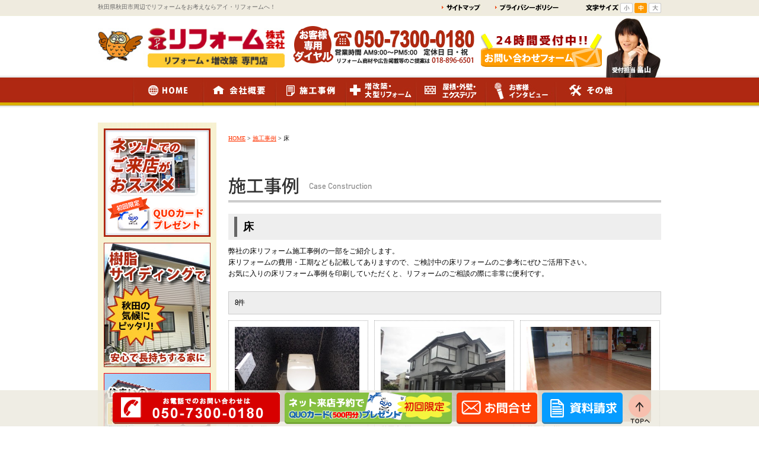

--- FILE ---
content_type: text/html; charset=UTF-8
request_url: https://www.i-reform.jp/seko_cat/yuka
body_size: 63419
content:
<!DOCTYPE html PUBLIC "-//W3C//DTD XHTML 1.0 Transitional//EN" "http://www.w3.org/TR/xhtml1/DTD/xhtml1-transitional.dtd">
<html xmlns="http://www.w3.org/1999/xhtml" xml:lang="ja" lang="ja">
<head>

<meta http-equiv="Content-Type" content="text/html; charset=UTF-8" />
<meta http-equiv="Content-Style-Type" content="text/css" />
<meta http-equiv="Content-Script-Type" content="text/javascript">

<link rel="stylesheet" type="text/css" href="https://www.i-reform.jp/wp-content/themes/reform/css/allpage.css" />
<link rel="stylesheet" type="text/css" href="https://www.i-reform.jp/wp-content/themes/reform/css/top.css" />
<link rel="stylesheet" type="text/css" href="https://www.i-reform.jp/wp-content/themes/reform/css/page.css" />
<link rel="stylesheet" type="text/css" href="https://www.i-reform.jp/wp-content/themes/reform/css/orbit.css" />
<link rel="stylesheet" type="text/css" href="https://www.i-reform.jp/wp-content/themes/reform/css/skin.css" />
<link rel="stylesheet" type="text/css" href="https://www.i-reform.jp/wp-content/themes/reform/common/css/shadowbox.css" />
<link rel="stylesheet" type="text/css" href="https://www.i-reform.jp/wp-content/themes/reform/css/thickbox.css" media="all" />
<link rel="stylesheet" type="text/css" href="https://www.i-reform.jp/wp-content/themes/reform/css/font_m.css" id="fontcs" />
<link rel="shortcut icon" href="/wp-content/themes/reform/images/favicon.ico">
<link rel="icon" href="/wp-content/themes/reform/images/favicon.ico">
<script type="text/javascript" src="https://www.i-reform.jp/wp-content/themes/reform/common/js/smoothScroll.js"></script>
<script type="text/javascript" src="https://www.i-reform.jp/wp-content/themes/reform/common/js/jquery.js"></script>
<script type="text/javascript" src="https://www.i-reform.jp/wp-content/themes/reform/common/js/jquery.jcarousel.min.js"></script>
<script type="text/javascript" src="https://www.i-reform.jp/wp-content/themes/reform/common/js/rollover2.js"></script>
<script type="text/javascript" src="https://www.i-reform.jp/wp-content/themes/reform/common/js/thickbox.js"></script>
<script type="text/javascript" src="https://www.i-reform.jp/wp-content/themes/reform/common/js/heightLine.js"></script>
<script type="text/javascript" src="https://www.i-reform.jp/wp-content/themes/reform/common/js/navi.js"></script>
<script type="text/javascript" src="https://www.i-reform.jp/wp-content/themes/reform/common/js/top.js"></script>
<script type="text/javascript" src="https://www.i-reform.jp/wp-content/themes/reform/common/js/jquery.orbit-1.2.3.min.js"></script>
<script type="text/javascript" src="https://www.i-reform.jp/wp-content/themes/reform/common/js/jquery.wpcf7.confirm.js"></script>
<script type="text/javascript" src="https://www.i-reform.jp/wp-content/themes/reform/common/js/shadowbox.js"></script>

<!-- 郵便番号 -->
<script src="https://ajaxzip3.github.io/ajaxzip3.js" charset="UTF-8"></script>
<script type="text/javascript">
$(function(){
  $('#zip').keyup(function(event){
    AjaxZip3.zip2addr(this,'','ken','address');
  })
})
</script>
<!-- /郵便番号 -->

<!-- スマホ固定メニュー -->
<script type="text/javascript">
  $(function(){
    if ((navigator.userAgent.indexOf('iPhone') > 0
      && navigator.userAgent.indexOf('iPad') == -1)
      || navigator.userAgent.indexOf('iPod') > 0
      || navigator.userAgent.indexOf('Android') > 0) {
      var bH = $('.bottom_area').height();
      $('body').css('margin-bottom',bH+'px');
    }else{
      $('.bottom_area').css('display','none');
    }
  });
</script>
<!-- スマホ固定メニュー -->


<link rel="shortcut icon" href="https://www.i-reform.jp/favicon.ico" />




<!-- Google Tag Manager -->
<script>(function(w,d,s,l,i){w[l]=w[l]||[];w[l].push({'gtm.start':
new Date().getTime(),event:'gtm.js'});var f=d.getElementsByTagName(s)[0],
j=d.createElement(s),dl=l!='dataLayer'?'&l='+l:'';j.async=true;j.src=
'https://www.googletagmanager.com/gtm.js?id='+i+dl;f.parentNode.insertBefore(j,f);
})(window,document,'script','dataLayer','GTM-PBN4MSX');</script>
<!-- End Google Tag Manager -->


<!-- This site is optimized with the Yoast SEO plugin v3.4.1 - https://yoast.com/wordpress/plugins/seo/ -->
<title>床 の施工事例一覧ページ｜秋田市｜リフォームならアイリフォーム！増改築も水まわりもお任せ！</title>
<meta name="description" content="秋田市でリフォームをお考えならアイリフォームへ！ネットからの来店予約でQUOカード500円分プレゼント（初回限定）！増改築からキッチン、お風呂、トイレ水まわり工事、外装工事もお任せ！実際に工事したお客様インタビューも掲載中！コンテストでも受賞歴アリ。ご相談は無料！お住まいでお困りならお気軽にお問い合わせください。 床の施工事例一覧ページです。"/>
<meta name="robots" content="noodp"/>
<meta name="keywords" content="リフォーム,秋田県,秋田市,アイリフォームキッチン,トイレ,お風呂,床"/>
<link rel="canonical" href="https://www.i-reform.jp/seko_cat/yuka" />
<meta property="og:locale" content="ja_JP" />
<meta property="og:type" content="object" />
<meta property="og:title" content="床 の施工事例一覧ページ｜秋田市｜リフォームならアイリフォーム！増改築も水まわりもお任せ！" />
<meta property="og:description" content="秋田市でリフォームをお考えならアイリフォームへ！ネットからの来店予約でQUOカード500円分プレゼント（初回限定）！増改築からキッチン、お風呂、トイレ水まわり工事、外装工事もお任せ！実際に工事したお客様インタビューも掲載中！コンテストでも受賞歴アリ。ご相談は無料！お住まいでお困りならお気軽にお問い合わせください。 床の施工事例一覧ページです。" />
<meta property="og:url" content="https://www.i-reform.jp/seko_cat/yuka" />
<meta property="og:site_name" content="秋田市｜リフォームならアイリフォーム！増改築も水まわりもお任せ！" />
<!-- / Yoast SEO plugin. -->

<link rel="alternate" type="application/rss+xml" title="秋田市｜リフォームならアイリフォーム！増改築も水まわりもお任せ！ &raquo; 床 施工事例カテゴリー のフィード" href="https://www.i-reform.jp/seko_cat/yuka/feed" />
		<script type="text/javascript">
			window._wpemojiSettings = {"baseUrl":"https:\/\/s.w.org\/images\/core\/emoji\/72x72\/","ext":".png","source":{"concatemoji":"https:\/\/www.i-reform.jp\/wp-includes\/js\/wp-emoji-release.min.js?ver=4.5.32"}};
			!function(e,o,t){var a,n,r;function i(e){var t=o.createElement("script");t.src=e,t.type="text/javascript",o.getElementsByTagName("head")[0].appendChild(t)}for(r=Array("simple","flag","unicode8","diversity"),t.supports={everything:!0,everythingExceptFlag:!0},n=0;n<r.length;n++)t.supports[r[n]]=function(e){var t,a,n=o.createElement("canvas"),r=n.getContext&&n.getContext("2d"),i=String.fromCharCode;if(!r||!r.fillText)return!1;switch(r.textBaseline="top",r.font="600 32px Arial",e){case"flag":return r.fillText(i(55356,56806,55356,56826),0,0),3e3<n.toDataURL().length;case"diversity":return r.fillText(i(55356,57221),0,0),a=(t=r.getImageData(16,16,1,1).data)[0]+","+t[1]+","+t[2]+","+t[3],r.fillText(i(55356,57221,55356,57343),0,0),a!=(t=r.getImageData(16,16,1,1).data)[0]+","+t[1]+","+t[2]+","+t[3];case"simple":return r.fillText(i(55357,56835),0,0),0!==r.getImageData(16,16,1,1).data[0];case"unicode8":return r.fillText(i(55356,57135),0,0),0!==r.getImageData(16,16,1,1).data[0]}return!1}(r[n]),t.supports.everything=t.supports.everything&&t.supports[r[n]],"flag"!==r[n]&&(t.supports.everythingExceptFlag=t.supports.everythingExceptFlag&&t.supports[r[n]]);t.supports.everythingExceptFlag=t.supports.everythingExceptFlag&&!t.supports.flag,t.DOMReady=!1,t.readyCallback=function(){t.DOMReady=!0},t.supports.everything||(a=function(){t.readyCallback()},o.addEventListener?(o.addEventListener("DOMContentLoaded",a,!1),e.addEventListener("load",a,!1)):(e.attachEvent("onload",a),o.attachEvent("onreadystatechange",function(){"complete"===o.readyState&&t.readyCallback()})),(a=t.source||{}).concatemoji?i(a.concatemoji):a.wpemoji&&a.twemoji&&(i(a.twemoji),i(a.wpemoji)))}(window,document,window._wpemojiSettings);
		</script>
		<style type="text/css">
img.wp-smiley,
img.emoji {
	display: inline !important;
	border: none !important;
	box-shadow: none !important;
	height: 1em !important;
	width: 1em !important;
	margin: 0 .07em !important;
	vertical-align: -0.1em !important;
	background: none !important;
	padding: 0 !important;
}
</style>
<link rel='stylesheet' id='contact-form-7-css'  href='https://www.i-reform.jp/wp-content/plugins/contact-form-7/includes/css/styles.css?ver=4.5.1' type='text/css' media='all' />
<link rel='stylesheet' id='contact-form-7-confirm-css'  href='https://www.i-reform.jp/wp-content/plugins/contact-form-7-add-confirm/includes/css/styles.css?ver=4.3.3' type='text/css' media='all' />
<link rel='stylesheet' id='wp-pagenavi-css'  href='https://www.i-reform.jp/wp-content/plugins/wp-pagenavi/pagenavi-css.css?ver=2.70' type='text/css' media='all' />
<link rel='stylesheet' id='gr_shadowbox-css'  href='https://www.i-reform.jp/wp-content/themes/reform/common/css/shadowbox.css?ver=4.5.32' type='text/css' media='all' />
<link rel='stylesheet' id='gr_common-css'  href='https://www.i-reform.jp/wp-content/themes/reform/css/common.css?ver=4.5.32' type='text/css' media='all' />
<script type='text/javascript' src='https://www.i-reform.jp/wp-includes/js/jquery/jquery.js?ver=1.12.4'></script>
<script type='text/javascript' src='https://www.i-reform.jp/wp-includes/js/jquery/jquery-migrate.min.js?ver=1.4.1'></script>
<link rel='https://api.w.org/' href='https://www.i-reform.jp/wp-json/' />
<link rel="EditURI" type="application/rsd+xml" title="RSD" href="https://www.i-reform.jp/xmlrpc.php?rsd" />
<link rel="wlwmanifest" type="application/wlwmanifest+xml" href="https://www.i-reform.jp/wp-includes/wlwmanifest.xml" /> 
<meta name="generator" content="WordPress 4.5.32" />
<style type="text/css" media="screen">
#wpadminbar{background:#f5f5f5;border-bottom:1px solid #333;}
#wpadminbar .quicklinks a, #wpadminbar .quicklinks .ab-empty-item, #wpadminbar .shortlink-input, #wpadminbar { height: 40px; line-height: 40px; }
#wpadminbar #wp-admin-bar-gr-logo { background-color: #f5f5f5;}
#wpadminbar .gr-icon { vertical-align: middle; }
body.admin-bar #wpcontent, body.admin-bar #adminmenu { padding-top: 40px;}
#wpadminbar .ab-top-secondary,
#wpadminbar .ab-top-menu > li:hover > .ab-item, #wpadminbar .ab-top-menu > li.hover > .ab-item, #wpadminbar .ab-top-menu > li > .ab-item:focus, #wpadminbar.nojq .quicklinks .ab-top-menu > li > .ab-item:focus, #wpadminbar #wp-admin-bar-gr-logo a:hover{background-color:transparent;background-image:none;color:#333;}
#screen-meta-links{display:none;}
#wpadminbar .ab-sub-wrapper, #wpadminbar ul, #wpadminbar ul li {background:#F5F5F5;}
#wpadminbar .quicklinks .ab-top-secondary > li > a, #wpadminbar .quicklinks .ab-top-secondary > li > .ab-empty-item,
#wpadminbar .quicklinks .ab-top-secondary > li {border-left: 1px solid #f5f5f5;}
#wpadminbar * {color: #333;text-shadow: 0 1px 0 #fff;}
</style>
		<style type="text/css">.recentcomments a{display:inline !important;padding:0 !important;margin:0 !important;}</style>
		</head>

<body>

<!-- Google Tag Manager (noscript) -->
<noscript><iframe src="https://www.googletagmanager.com/ns.html?id=GTM-PBN4MSX"
height="0" width="0" style="display:none;visibility:hidden"></iframe></noscript>
<!-- End Google Tag Manager (noscript) -->

<a name="top" id="top"></a>

<!-- ======================ヘッダーここから======================= -->
<div class="header">
<div class="header_topbox">
  <div class="bt_font">
	<h2><img src="https://www.i-reform.jp/wp-content/themes/reform/images/common/moji.jpg" width="55" height="17" alt="文字サイズ"/></h2>
	<ul>
		<li id="font_s"><img src="https://www.i-reform.jp/wp-content/themes/reform/images/common/bt_s.jpg" width="21" height="17" alt="小" /></li>
		<li id="font_m"><img src="https://www.i-reform.jp/wp-content/themes/reform/images/common/bt_m_on.jpg" width="21" height="17" alt="中" /></li>
		<li id="font_l"><img src="https://www.i-reform.jp/wp-content/themes/reform/images/common/bt_l.jpg" width="21" height="17" alt="大" /></li>
	</ul>
</div>
<h1 class="header_message">秋田県秋田市周辺でリフォームをお考えならアイ・リフォームへ！</h1>
<ul class="bt_header">
	<li><a href="https://www.i-reform.jp/other/sitemap/"><img src="https://www.i-reform.jp/wp-content/themes/reform/images/common/header_sitemap.jpg" width="67" height="17" alt="サイトマップ" /></a></li>
	<li><a href="https://www.i-reform.jp/other/privacy/"><Img src="https://www.i-reform.jp/wp-content/themes/reform/images/common/header_privacy.jpg" width="108" height="17" alt="プライバシーポリシー" /></a></li>
</ul>
</div>
  <div class="header_box">
    <a href="https://www.i-reform.jp/"><img src="https://www.i-reform.jp/wp-content/themes/reform/images/common/header_logo.jpg" alt="アイ・リフォーム" width="296" height="65" class="header_logo" /></a>
    
   <div class="header_right">
    <img src="https://www.i-reform.jp/wp-content/themes/reform/images/common/header_staff.jpg" alt="アイ・リフォーム" width="95" height="100" class="info_uketsuke" />
        <span class="info_tel"><a href="https://www.i-reform.jp/contact/"><img src="https://www.i-reform.jp/wp-content/themes/reform/images/common/bt_toi2.gif" alt="お問い合せ、無料お見積もり" width="204" height="64"/></a></span>
    <img src="https://www.i-reform.jp/wp-content/themes/reform/images/common/header_info.gif" alt="無料相談窓口050-7300-0180、受付時間9:00?18:00" width="310" height="65" class="info_tel2"/>

</div>
</div>
<!-- ======================グローバルナビここから======================= -->
<div class="globalnavi_box">
<ul class="globalnavi">
	<li><a href="https://www.i-reform.jp/"><img src="https://www.i-reform.jp/wp-content/themes/reform/images/common/bt_home_rollout.jpg" width="119" height="48" alt="ホーム" /></a></li>
    <li><a href="https://www.i-reform.jp/company/"><img src="https://www.i-reform.jp/wp-content/themes/reform/images/common/bt_company_rollout.jpg" width="122" height="48" alt="会社案内" /></a><br />
    <ul>
		<li><a href="https://www.i-reform.jp/company#profile">会社概要</a></li>
		<li><a href="https://www.i-reform.jp/company/">代表あいさつ</a></li>
		<li><a href="https://www.i-reform.jp/company#rinen">企業理念（お客様へのお約束）</a></li>
		<li><a href="https://www.i-reform.jp/staff/">スタッフ紹介</a></li>
		<li><a href="https://www.i-reform.jp/voice/">お客様の声</a></li>
        <li><a href="https://www.i-reform.jp/event/">イベント情報</a></li>
		 <li><a href="https://www.i-reform.jp/jimotokodawari/">地元密着にこだわる理由</a></li>
		 <li><a href="https://www.i-reform.jp/media/">メディア掲載・表彰実績</a></li>
	</ul>
    </li>
    <li><a href="https://www.i-reform.jp/seko/"><img src="https://www.i-reform.jp/wp-content/themes/reform/images/common/bt_seko_rollout.jpg" width="118" height="48" alt="施工事例" /></a><br />
	<ul>

		<li><a href="/seko/">施工事例 一覧(164件)</a></li>
	                	<li class="cat-item cat-item-4"><a href="https://www.i-reform.jp/seko_cat/ohuro" >お風呂 (24)</a>
</li>
	<li class="cat-item cat-item-3"><a href="https://www.i-reform.jp/seko_cat/kitchen" >キッチン (21)</a>
</li>
	<li class="cat-item cat-item-5"><a href="https://www.i-reform.jp/seko_cat/toilet" >トイレ (38)</a>
</li>
	<li class="cat-item cat-item-16"><a href="https://www.i-reform.jp/seko_cat/bfree" >バリアフリー (23)</a>
</li>
	<li class="cat-item cat-item-13"><a href="https://www.i-reform.jp/seko_cat/living" >リビング・内装 (11)</a>
</li>
	<li class="cat-item cat-item-14"><a href="https://www.i-reform.jp/seko_cat/zenmen" >全面改装 (3)</a>
</li>
	<li class="cat-item cat-item-78"><a href="https://www.i-reform.jp/seko_cat/kabegami" >壁紙・クロス (18)</a>
</li>
	<li class="cat-item cat-item-7"><a href="https://www.i-reform.jp/seko_cat/gaiheki" >外壁 (30)</a>
</li>
	<li class="cat-item cat-item-9"><a href="https://www.i-reform.jp/seko_cat/exterior" >外構・エクステリア・庭 (30)</a>
</li>
	<li class="cat-item cat-item-8"><a href="https://www.i-reform.jp/seko_cat/yane" >屋根 (36)</a>
</li>
	<li class="cat-item cat-item-11"><a href="https://www.i-reform.jp/seko_cat/rouka" >廊下 (4)</a>
</li>
	<li class="cat-item cat-item-6"><a href="https://www.i-reform.jp/seko_cat/senmen" >洗面 (20)</a>
</li>
	<li class="cat-item cat-item-10"><a href="https://www.i-reform.jp/seko_cat/genkan" >玄関 (9)</a>
</li>
	<li class="cat-item cat-item-102"><a href="https://www.i-reform.jp/seko_cat/yuki" >雪対策 (16)</a>
</li>
	<li class="cat-item cat-item-101"><a href="https://www.i-reform.jp/seko_cat/fuuzyo" >風除室 (9)</a>
</li>
	<li class="cat-item cat-item-12"><a href="https://www.i-reform.jp/seko_cat/kaidan" >階段 (1)</a>
</li>
	<li class="cat-item cat-item-15"><a href="https://www.i-reform.jp/seko_cat/sizen" >自然素材 (0)</a>
</li>
	<li class="cat-item cat-item-17"><a href="https://www.i-reform.jp/seko_cat/design" >デザインリフォーム (0)</a>
</li>
	<li class="cat-item cat-item-18"><a href="https://www.i-reform.jp/seko_cat/kominka" >古民家再生 (0)</a>
</li>
	<li class="cat-item cat-item-19"><a href="https://www.i-reform.jp/seko_cat/sintiku" >新築 (0)</a>
</li>
	<li class="cat-item cat-item-20"><a href="https://www.i-reform.jp/seko_cat/renov" >リノベーション (0)</a>
</li>
	<li class="cat-item cat-item-21"><a href="https://www.i-reform.jp/seko_cat/zouchiku" >増築 (1)</a>
</li>
	<li class="cat-item cat-item-22"><a href="https://www.i-reform.jp/seko_cat/taishin" >耐震 (0)</a>
</li>
	<li class="cat-item cat-item-23"><a href="https://www.i-reform.jp/seko_cat/siroari" >シロアリ (4)</a>
</li>
	<li class="cat-item cat-item-24"><a href="https://www.i-reform.jp/seko_cat/tirasiplan" >チラシで紹介したプラン (2)</a>
</li>
	<li class="cat-item cat-item-25"><a href="https://www.i-reform.jp/seko_cat/alldenka" >オール電化 (3)</a>
</li>
	<li class="cat-item cat-item-26"><a href="https://www.i-reform.jp/seko_cat/ogata" >大規模リフォーム (2)</a>
</li>
	<li class="cat-item cat-item-27"><a href="https://www.i-reform.jp/seko_cat/movie" >動画で紹介 (0)</a>
</li>
	<li class="cat-item cat-item-76"><a href="https://www.i-reform.jp/seko_cat/j2w" >和室を洋室にする (2)</a>
</li>
	<li class="cat-item cat-item-85 current-cat"><a href="https://www.i-reform.jp/seko_cat/yuka" >床 (8)</a>
</li>
	<li class="cat-item cat-item-93"><a href="https://www.i-reform.jp/seko_cat/kyuto" >給湯器 (12)</a>
</li>
	<li class="cat-item cat-item-99"><a href="https://www.i-reform.jp/seko_cat/naiso" >内装 (11)</a>
</li>
	<li class="cat-item cat-item-134"><a href="https://www.i-reform.jp/seko_cat/mado" >窓 (14)</a>
</li>
	<li class="cat-item cat-item-135"><a href="https://www.i-reform.jp/seko_cat/shuno" >収納 (2)</a>
</li>
	<li class="cat-item cat-item-148"><a href="https://www.i-reform.jp/seko_cat/taiyoukou" >太陽光発電 (1)</a>
</li>
	<li class="cat-item cat-item-28"><a href="https://www.i-reform.jp/seko_cat/other" >その他 (3)</a>
</li>
	</ul>
    </li>
    <li><a href="https://www.i-reform.jp/special"><img src="https://www.i-reform.jp/wp-content/themes/reform/images/common/bt_special_rollout.jpg" width="118" height="48" alt="増改築・大型リフォーム" /></a><br />
	<ul><li><a href="/special/case5">3世代で住みよい我が家へ<br />（洋室･バルコニー増築・外装リニューアル工事）</a></li>
		<li><a href="/special/case4">開放感あるLDK。大人のリラクゼーション空間</a></li>
		<li><a href="/special/case3">雪に強く３０年耐久する樹脂サイディング<br />赤い色合いでとても印象的に変身</a></li>
		<li><a href="/special/case2">飽きのこない優しい色合いに包まれた外装<br />東北の地にふさわしい高機能外装材を採用</a></li>
		<li><a href="/special/case1">広々LDKが誕生し機能性も向上<br />マンション仕様から私たち仕様に大変身</a></li>
	
	</ul>
	</li>
	<!--<li><img src="https://www.i-reform.jp/wp-content/themes/reform/images/common/bt_mizu_rollout.jpg" width="117" height="48" alt="水まわり" /><br />
		<ul>
		<li><a href="https://www.i-reform.jp/reformmenu/kitchen/">キッチン</a></li>
		<li><a href="https://www.i-reform.jp/reformmenu/ohuro/">お風呂</a></li>
	</ul>
	</li>-->
	<!--<li><img src="https://www.i-reform.jp/wp-content/themes/reform/images/common/bt_naiso_rollout.jpg" width="118" height="48" alt="内装・インテリア" /><br />
	<ul>
		<li><a href="https://www.i-reform.jp/reformmenu/kabegami/">クロス張替え</a></li>
		<li><a href="https://www.i-reform.jp/reformmenu/yuka/">床・フローリング</a></li>
	</ul></li>-->
	<li><img src="https://www.i-reform.jp/wp-content/themes/reform/images/common/bt_exterior_rollout.jpg" width="118" height="48" alt="屋根・外壁・エクステリア" /><br />
	<ul>
	    <li><a href="https://www.i-reform.jp/siding/">樹脂サイディング</a></li>
	    <li><a href="https://www.i-reform.jp/ceiling/">シーリング</a></li>
	    <li><a href="https://www.i-reform.jp/cleaner/">オリバークリーナー</a></li>
	    <li><a href="https://www.i-reform.jp/gaina/">ガイナ</a></li>
	    <li><a href="https://www.i-reform.jp/mukicoat/">スーパームキコート</a></li>
	    <li><a href="https://www.i-reform.jp/astec/">アステック</a></li>
	</ul>
	</li>

	<li><a href="https://www.i-reform.jp/voice"><img src="https://www.i-reform.jp/wp-content/themes/reform/images/common/bt_interview_rollout.jpg" width="118" height="48" alt="お客様インタビュー" /></a></li>

	<li><img src="https://www.i-reform.jp/wp-content/themes/reform/images/common/bt_other_rollout.jpg" width="119" height="48" alt="その他" /><br />
	<ul>
        <li><a href="https://www.i-reform.jp/reformmenu/yuki">雪対策</a></li>
         <!--<li><a href="https://www.i-reform.jp/reformmenu/fuuzyo">風除室</a></li>-->
	</ul></li>

    <li></li>
</ul>
</div>
<!-- ======================グローバルナビここまで======================= -->
</div>
<!-- ======================ヘッダーここまで======================= -->

 

<!-- ======================コンテンツここから======================= -->
<div id="content" class="clearfix">

<!-- ======================右コンテンツここから======================= -->      
<div class="c_right">

	<ul id="pankuzu" class="clearfix">
					<li><a href="https://www.i-reform.jp">HOME</a> &gt; </li>					<li><a href="https://www.i-reform.jp/seko">施工事例</a> &gt; </li>
					<li>床</li>
				</ul>
				<h2 id="page_main_image">
					<img src="https://www.i-reform.jp/wp-content/themes/reform/page_image/case_construction_title.gif" alt="" width="730" height="100" />				</h2>
					
				<div id="h3_area">
					<h3 id="page_sub_category_title">床</h3>			
				</div>
				
				<p id="case_text01">弊社の床リフォーム施工事例の一部をご紹介します。<br />
				床リフォームの費用・工期なども記載してありますので、ご検討中の床リフォームのご参考にぜひご活用下さい。<br />
				お気に入りの床リフォーム事例を印刷していただくと、リフォームのご相談の際に非常に便利です。
				</p>
			
		
<!--タームごと表示項目-->

<!--タームごと表示項目-->
				
			
				<!--customer_navi-->
				<div class="customer_navi clearfix">					
						<div class="customer_navi_left">
								<p class="customer_red">8件</p>								
						</div>
						
						<div class="customer_navi_right">
								
						</div>			
				</div>
				<!--customer_navi-->

				<div class="content_seko_detail">
									<div class="content_seko_detail_box clear_left heightLine-group1">
					<p class="im_box" style="overflow:hidden;"><a href="https://www.i-reform.jp/seko/15543.html"><img width="214" height="161" src="https://www.i-reform.jp/wp-content/uploads/2016/06/RIMG2367.jpg" class="attachment-214x99999 size-214x99999" alt="豪華でおしゃれなレストルームに変身！トイレ交換・内装工事" title="豪華でおしゃれなレストルームに変身！トイレ交換・内装工事" srcset="https://www.i-reform.jp/wp-content/uploads/2016/06/RIMG2367.jpg 3072w, https://www.i-reform.jp/wp-content/uploads/2016/06/RIMG2367-300x225.jpg 300w, https://www.i-reform.jp/wp-content/uploads/2016/06/RIMG2367-1024x768.jpg 1024w" sizes="(max-width: 214px) 100vw, 214px" /></a></p>
					<a href="https://www.i-reform.jp/seko/15543.html" style="text-decoration:none; color:#000;">
					<h3>秋田市T様</h3>
					</a>
					<p class="bun_box">
					<a href="https://www.i-reform.jp/seko/15543.html" style="text-decoration:none;">
					<strong>31万円</strong><br />					</a>
					<a href="https://www.i-reform.jp/seko/15543.html" style="text-decoration:none; color:#000;">
					(工期：約7時間)<br />					豪華でおしゃれなレストルームに変身！トイレ交換・内装工事<br />					</a>
					<a href="https://www.i-reform.jp/seko/15543.html">>>詳しくはこちら</a></p>
					</div>
									<div class="content_seko_detail_box heightLine-group1">
					<p class="im_box" style="overflow:hidden;"><a href="https://www.i-reform.jp/seko/14737.html"><img width="214" height="161" src="https://www.i-reform.jp/wp-content/uploads/2014/12/IMG_1693.jpg" class="attachment-214x99999 size-214x99999" alt="外壁幕板張替工事" title="外壁幕板張替工事" srcset="https://www.i-reform.jp/wp-content/uploads/2014/12/IMG_1693.jpg 4000w, https://www.i-reform.jp/wp-content/uploads/2014/12/IMG_1693-300x225.jpg 300w, https://www.i-reform.jp/wp-content/uploads/2014/12/IMG_1693-1024x768.jpg 1024w" sizes="(max-width: 214px) 100vw, 214px" /></a></p>
					<a href="https://www.i-reform.jp/seko/14737.html" style="text-decoration:none; color:#000;">
					<h3>秋田市I様</h3>
					</a>
					<p class="bun_box">
					<a href="https://www.i-reform.jp/seko/14737.html" style="text-decoration:none;">
					<strong>78.8万円</strong><br />					</a>
					<a href="https://www.i-reform.jp/seko/14737.html" style="text-decoration:none; color:#000;">
					(工期：1週間)<br />					外壁幕板張替工事<br />					</a>
					<a href="https://www.i-reform.jp/seko/14737.html">>>詳しくはこちら</a></p>
					</div>
									<div class="content_seko_detail_box heightLine-group1">
					<p class="im_box" style="overflow:hidden;"><a href="https://www.i-reform.jp/seko/14189.html"><img src="/wp-content/themes/reform/page_image//seko/370-2-t.jpg" width="214" alt="廊下床張替え工事" /></a></p>
					<a href="https://www.i-reform.jp/seko/14189.html" style="text-decoration:none; color:#000;">
					<h3>秋田市H様</h3>
					</a>
					<p class="bun_box">
					<a href="https://www.i-reform.jp/seko/14189.html" style="text-decoration:none;">
					<strong>9.4万円</strong><br />					</a>
					<a href="https://www.i-reform.jp/seko/14189.html" style="text-decoration:none; color:#000;">
					(工期：１日)<br />					廊下床張替え工事<br />					</a>
					<a href="https://www.i-reform.jp/seko/14189.html">>>詳しくはこちら</a></p>
					</div>
									<div class="content_seko_detail_box clear_left heightLine-group2">
					<p class="im_box" style="overflow:hidden;"><a href="https://www.i-reform.jp/seko/14184.html"><img src="/wp-content/themes/reform/page_image//seko/363-2-t.jpg" width="214" alt="クッションフロア張替工事" /></a></p>
					<a href="https://www.i-reform.jp/seko/14184.html" style="text-decoration:none; color:#000;">
					<h3>秋田市G様</h3>
					</a>
					<p class="bun_box">
					<a href="https://www.i-reform.jp/seko/14184.html" style="text-decoration:none;">
					<strong>4.3万円</strong><br />					</a>
					<a href="https://www.i-reform.jp/seko/14184.html" style="text-decoration:none; color:#000;">
					(工期：1日)<br />					クッションフロア張替工事<br />					</a>
					<a href="https://www.i-reform.jp/seko/14184.html">>>詳しくはこちら</a></p>
					</div>
									<div class="content_seko_detail_box heightLine-group2">
					<p class="im_box" style="overflow:hidden;"><a href="https://www.i-reform.jp/seko/14172.html"><img src="/wp-content/themes/reform/page_image//seko/350-2-t.jpg" width="214" alt="浴室･洗面脱衣室・キッチン改修工事" /></a></p>
					<a href="https://www.i-reform.jp/seko/14172.html" style="text-decoration:none; color:#000;">
					<h3>秋田市S様</h3>
					</a>
					<p class="bun_box">
					<a href="https://www.i-reform.jp/seko/14172.html" style="text-decoration:none;">
					<strong>267.6万円</strong><br />					</a>
					<a href="https://www.i-reform.jp/seko/14172.html" style="text-decoration:none; color:#000;">
					(工期：15日間)<br />					浴室･洗面脱衣室・キッチン改修工事<br />					</a>
					<a href="https://www.i-reform.jp/seko/14172.html">>>詳しくはこちら</a></p>
					</div>
									<div class="content_seko_detail_box heightLine-group2">
					<p class="im_box" style="overflow:hidden;"><a href="https://www.i-reform.jp/seko/14161.html"><img src="/wp-content/themes/reform/page_image//seko/337-2-t.jpg" width="214" alt="傷つきにくい床へ　フローリング重ね張り工事" /></a></p>
					<a href="https://www.i-reform.jp/seko/14161.html" style="text-decoration:none; color:#000;">
					<h3>秋田市楢山S様</h3>
					</a>
					<p class="bun_box">
					<a href="https://www.i-reform.jp/seko/14161.html" style="text-decoration:none;">
					<strong>16.8万円</strong><br />					</a>
					<a href="https://www.i-reform.jp/seko/14161.html" style="text-decoration:none; color:#000;">
					(工期：2日間)<br />					傷つきにくい床へ　フローリング重ね張り工事<br />					</a>
					<a href="https://www.i-reform.jp/seko/14161.html">>>詳しくはこちら</a></p>
					</div>
									<div class="content_seko_detail_box clear_left heightLine-group3">
					<p class="im_box" style="overflow:hidden;"><a href="https://www.i-reform.jp/seko/14149.html"><img src="/wp-content/themes/reform/page_image//seko/318-2-t.jpg" width="214" alt="介護保険利用でバリアフリー　+　断熱改修工事" /></a></p>
					<a href="https://www.i-reform.jp/seko/14149.html" style="text-decoration:none; color:#000;">
					<h3>秋田市E様</h3>
					</a>
					<p class="bun_box">
					<a href="https://www.i-reform.jp/seko/14149.html" style="text-decoration:none;">
					<strong>93.4万円</strong><br />					</a>
					<a href="https://www.i-reform.jp/seko/14149.html" style="text-decoration:none; color:#000;">
					(工期：11日間)<br />					介護保険利用でバリアフリー　+　断熱改修工事<br />					</a>
					<a href="https://www.i-reform.jp/seko/14149.html">>>詳しくはこちら</a></p>
					</div>
									<div class="content_seko_detail_box heightLine-group3">
					<p class="im_box" style="overflow:hidden;"><a href="https://www.i-reform.jp/seko/14132.html"><img src="/wp-content/themes/reform/page_image//seko/298-2-t.jpg" width="214" alt="畳→フローリング(床暖房設置)工事" /></a></p>
					<a href="https://www.i-reform.jp/seko/14132.html" style="text-decoration:none; color:#000;">
					<h3>秋田市E様</h3>
					</a>
					<p class="bun_box">
					<a href="https://www.i-reform.jp/seko/14132.html" style="text-decoration:none;">
					<strong>約105万円</strong><br />					</a>
					<a href="https://www.i-reform.jp/seko/14132.html" style="text-decoration:none; color:#000;">
					(工期：4日間)<br />					畳→フローリング(床暖房設置)工事<br />					</a>
					<a href="https://www.i-reform.jp/seko/14132.html">>>詳しくはこちら</a></p>
					</div>
								</div>
				<!--customer_navi-->
				<div class="customer_navi clearfix" style="margin-bottom:20px;">					
						<div class="customer_navi_left">
								<p class="customer_red">8件</p>								
						</div>
						
						<div class="customer_navi_right">
								
						</div>			
				</div>
				<!--customer_navi-->

		
<!--タームごと表示項目-->

<!--タームごと表示項目-->		

     
<br clear="all">
<!-- ======================会社概要こから======================= -->


<!--インタビュー -->
<img src="/wp-content/themes/reform/images/top/top_interview.jpg" alt="お客様インタビュー">

<div id="top_interview_box3">
<div class="i-box">
<a href="/interview_5">
<span class="i-photo"><img src="/wp-content/themes/reform/images/top/top_itv5.jpg" alt="秋田市　K様"></span>
<div class="bunbox">
<p class="i-title">リフォームの知識ゼロからでも納得の出来！住み慣れたところは残して不便は最新の快適に！</p>
<p class="i-date">秋田市　K様（工期４週間）</p>
</div>
</a>
</div>


<div class="i-box">
<a href="/interview_4">
<span class="i-photo"><img src="/wp-content/themes/reform/images/top/top_itv4.jpg" alt="秋田市　I様"></span>
<div class="bunbox">
<p class="i-title">自分の家のように親身になってくれて感謝しています。希望が全て叶いました。</p>
<p class="i-date">秋田市　I様（工期３週間）</p>
</div>
</a>
</div>

<div class="i-box">
<a href="/interview_3">
<a href="/interview_3"><span class="i-photo"><img src="/wp-content/themes/reform/images/top/top_itv3.jpg" alt="秋田市　M様" /></span></a>
<div class="bunbox">
<p class="i-title">不安を全てクリアしてくれたのが、樹脂サイディングと担当者さんでした。</p>
<p class="i-date">秋田市　M様（工期１ヶ月）</p>
</div>
</a></div>






<br clear="all" />
<div style="margin-bottom:10px;"><a href="/voice"><img src="/wp-content/themes/reform/images/top/top_voicebtn_rollout.jpg" alt="すべてのお客様の声を見る" border="0" /></a>

</div>
</div>

<!--インタビュー -->


<div class="top_reform_corner">
<div class="mb10 ml14 mt10" >
<a href="/siding/"><img src="/wp-content/themes/reform/images/top/top_bnr_siding_rollout.jpg" alt="樹脂サイディングで安心で長持ちする家に" /></a></div>
<div class="ml14 f_left mr20 mb10" >
<a href="/mukicoat/"><img src="/wp-content/themes/reform/images/top/top_bnr_muki_rollout.jpg" alt="スーパームキコート" /></a></div>
<div class="f_left mr20" >
<a href="/gaina/"><img src="/wp-content/themes/reform/images/top/top_bnr_gaina_rollout.jpg" alt=" ガイナ" /></a></div>
<div>
<a href="/astec/"><img src="/wp-content/themes/reform/images/top/top_bnr_astec_rollout.jpg" alt="アステック" /></a></div>
<br clear="all" />
<div class="ml14 f_left mr10">
<a href="/cleaner/"><img src="/wp-content/themes/reform/images/top/top_bnr_cleaner_rollout.jpg" alt="オリバークリーナー" /></a></div>
<div>
<a href="/ceiling/"><img src="/wp-content/themes/reform/images/top/top_bnr_ceiling_rollout.jpg" alt="シーリング" /></a></div>
</div>


<div class="gaiyobar2">
<div class="gaiyobar3">
<a href="/company#profile" ><img class="icon" src="/wp-content/themes/reform/page_image/gaiyo/2.jpg" alt="会社案内" /></a>
<a href="/company#rinen" title="企業理念" style="margin-left:15px;" ><img class="icon" src="/wp-content/themes/reform/page_image/gaiyo/3.jpg"  alt="企業理念" /></a>
<a href="/staff/" title="スタッフ紹介" style="margin-left:15px;" ><img class="icon" src="/wp-content/themes/reform/page_image/gaiyo/4.jpg" alt="スタッフ紹介" /></a>
</div></div>

<div class="gaiyobar4">
<div class="gaiyobar5">
<a href="/seko/" title="施工事例"><img class="icon" src="/wp-content/themes/reform/page_image/gaiyo/6.jpg" alt="施工事例"></a>
<a href="/voice/" title="お客様の声" style="margin-left:12px;" ><img class="icon" src="/wp-content/themes/reform/page_image/gaiyo/7.jpg"  alt="お客様の声" /></a>
<a href="/newsletter/" title="アイちゃん通信" style="margin-left:9px;" ><img class="icon" src="/wp-content/themes/reform/page_image/gaiyo/8.jpg" alt="アイちゃん通信" /></a>
</div></div>

<div class="gaiyobar6">
<div class="gaiyobar7">
<a href="/reformmenu/yuki" title="施工事例"><img class="icon" src="/wp-content/themes/reform/page_image/gaiyo/10.jpg" alt="施工事例"></a>
<!--<a href="/reformmenu/fuuzyo" title="施工事例"><img class="icon" src="/wp-content/themes/reform/page_image/gaiyo/11.jpg" alt="施工事例"></a>-->
</div></div>
<!-- ======================会社概要ここまで======================= -->

<!-- ======================問い合わせここから======================= -->
	<!-- ======================問合わせテーブルここから======================= -->
    <div class="inquiry_table2"><span class="btn"><a href="/contact/"><img src="https://www.i-reform.jp/wp-content/themes/reform/images/common/table_toi_new_rollout.png" width="114" height="89" alt="メールでのお問い合せ、無料お見積もり・相談窓口" /></a><a href="/book/"><img src="https://www.i-reform.jp/wp-content/themes/reform/images/common/table_siryo_new_rollout.png" width="114" height="89" alt="資料請求" /></a></span></div>
	<!-- ======================問合わせテーブルここまで======================= -->

<!-- ======================問い合わせここまで======================= -->

<!-- ======================右コンテンツここまで======================= -->
</div><!-- // c_right -->

<!-- ======================左サイドここから======================= -->
<div class="c_left">


  <!-- ======================アイ・リフォームについて　ここから======================= -->

<div class="bnr_nomal"><a href="https://www.i-reform.jp/net_yoyaku/"><img src="https://www.i-reform.jp/wp-content/themes/reform/page_image/bnr_net_yoyaku_side_rollout.png" alt="ネットでご来店がオススメ" width="180" height="183"  /></a></div>

<div class="bnr_nomal"><a href="https://www.i-reform.jp/siding"><img src="https://www.i-reform.jp/wp-content/themes/reform/images/common/left_siding_rollout.jpg" alt="樹脂サイディング" width="180" /></a></div>

<div class="bnr_nomal"><a href="https://www.i-reform.jp/tenken/"><img src="https://www.i-reform.jp/wp-content/themes/reform/images/common/bnr_tenken_rollout.jpg" alt="無料点検" width="180" height="200"  /></a></div>

<div class="bnr_nomal"><a href="https://www.i-reform.jp/reformmenu/yuki"><img src="https://www.i-reform.jp/wp-content/themes/reform/images/common/left_snow_rollout.jpg" alt="雪対策、おまかせください！" width="180" height="209" /></a></div>

<!--<div class="bnr_wind"><a href="https://www.i-reform.jp/reformmenu/fuuzyo"><img src="https://www.i-reform.jp/wp-content/themes/reform/images/common/left_wind_rollout.jpg" alt="風除室設置" width="180" height="209" /></a></div>-->

<div class="bnr_nomal"><a href="https://www.pref.akita.lg.jp/pages/archive/86382" target="_blank"><img src="https://www.i-reform.jp/wp-content/themes/reform/images/common/jr_suishin_rollout.jpg" alt="住宅リフォーム推進事業" width="180" height="180" /></a></div>

<!--<div class="bnr_nomal"><a href="https://www.i-reform.jp/reformmenu/ohuro"><img src="https://www.i-reform.jp/wp-content/themes/reform/images/common/bnr_ohuro_rollout.jpg" alt="お風呂リフォーム" width="180" /></a></div>

<div class="bnr_nomal"><a href="https://www.i-reform.jp/reformmenu/kitchen"><img src="https://www.i-reform.jp/wp-content/themes/reform/images/common/bnr_kitchen_rollout.jpg" alt=" キッチンリフォーム" width="180" /></a></div>

<div class="bnr_nomal"><a href="https://www.i-reform.jp/reformmenu/toilet"><img src="https://www.i-reform.jp/wp-content/themes/reform/images/common/bnr_toilet_rollout.jpg" alt=" トイレリフォーム" width="180" /></a></div>

<div class="bnr_nomal"><a href="https://www.i-reform.jp/solar"><img src="https://www.i-reform.jp/wp-content/themes/reform/images/common/bnr_solar_rollout.jpg" alt="太陽光発電リフォーム" width="180" /></a></div>-->


<!--外壁塗装-->
<div class="content_sidekyotsu2">
<h2 style="margin-bottom:10px"><img src="https://www.i-reform.jp/wp-content/themes/reform/images/common/left_gaihekitoso.jpg" width="178" height="50" alt="外壁塗装" /></h2>
<div align="center">
<div style="margin-bottom:5px"><a href="https://www.i-reform.jp/mukicoat/"><img src="https://www.i-reform.jp/wp-content/themes/reform/images/common/bnr_muki_rollout.jpg" alt="スーパームキコート" width="170"  /></a></div>
<div style="margin-bottom:5px"><a href="https://www.i-reform.jp/gaina/"><img src="https://www.i-reform.jp/wp-content/themes/reform/images/common/bnr_gaina_rollout.jpg" alt="ガイナ" width="170" /></a></div>
<div style="margin-bottom:5px"><a href="https://www.i-reform.jp/astec/"><img src="https://www.i-reform.jp/wp-content/themes/reform/images/common/bnr_astec_rollout.jpg" alt="アステック" width="170" /></a></div>
<div style="margin-bottom:5px"><a href="https://www.i-reform.jp/ceiling/"><img src="https://www.i-reform.jp/wp-content/themes/reform/images/common/bnr_ceiling_rollout.jpg" alt="シーリング" width="170" /></a></div>
<div style="margin-bottom:10px"><a href="https://www.i-reform.jp/cleaner/"><img src="https://www.i-reform.jp/wp-content/themes/reform/images/common/bnr_olivercleaner_rollout.jpg" alt="オリバークリーナー" width="170" /></a></div>
</div>
</div>




<!-- ======================チラシ　ここから======================= 
<div class="content_sidekyotsu2">
<h2><img src="https://www.i-reform.jp/wp-content/themes/reform/images/common/left_flyer.jpg" width="178" height="50" alt="チラシ情報" /></h2>
	
<div class="img"><a href="https://www.i-reform.jp/wp-content/uploads/2015/12/9085bf32d76c0be336c5f027f8cd4155.jpg" rel="shadowbox">
<img width="160" height="225" src="https://www.i-reform.jp/wp-content/uploads/2015/12/9085bf32d76c0be336c5f027f8cd4155.jpg" class="attachment-160x99999 size-160x99999" alt="" srcset="https://www.i-reform.jp/wp-content/uploads/2015/12/9085bf32d76c0be336c5f027f8cd4155.jpg 2055w, https://www.i-reform.jp/wp-content/uploads/2015/12/9085bf32d76c0be336c5f027f8cd4155-213x300.jpg 213w, https://www.i-reform.jp/wp-content/uploads/2015/12/9085bf32d76c0be336c5f027f8cd4155-728x1024.jpg 728w" sizes="(max-width: 160px) 100vw, 160px" /></a></div>
				<div class="img"><a href="https://www.i-reform.jp/wp-content/uploads/2015/12/75fb6529e53a3c61d2e7a0e49d7e0fa7.jpg" rel="shadowbox"><img width="160" height="225" src="https://www.i-reform.jp/wp-content/uploads/2015/12/75fb6529e53a3c61d2e7a0e49d7e0fa7.jpg" class="attachment-160x99999 size-160x99999" alt="" srcset="https://www.i-reform.jp/wp-content/uploads/2015/12/75fb6529e53a3c61d2e7a0e49d7e0fa7.jpg 2111w, https://www.i-reform.jp/wp-content/uploads/2015/12/75fb6529e53a3c61d2e7a0e49d7e0fa7-213x300.jpg 213w, https://www.i-reform.jp/wp-content/uploads/2015/12/75fb6529e53a3c61d2e7a0e49d7e0fa7-727x1024.jpg 727w" sizes="(max-width: 160px) 100vw, 160px" /></a></div>
				<p>2015年12月8日</p>
		
</div>
 ======================チラシ　ここまで======================= -->




<!-- ======================ニュースレター　ここから======================= -->
<div class="content_sidekyotsu2">
<h2><img src="https://www.i-reform.jp/wp-content/themes/reform/images/common/left_newsletter.jpg" width="178" height="50" alt="ニュースレター" /></h2>
		<div class="img"><a href="http://www.i-reform.jp/wp-content/uploads/2017/08/fbdfb477652139776c4a22a501171177.pdf" target="_blank"><img width="160" height="226" src="https://www.i-reform.jp/wp-content/uploads/2017/08/fbdfb477652139776c4a22a501171177.jpg" class="attachment-160x99999 size-160x99999" alt="ニュースレター68 H29-8HP" title="第68号" srcset="https://www.i-reform.jp/wp-content/uploads/2017/08/fbdfb477652139776c4a22a501171177.jpg 2479w, https://www.i-reform.jp/wp-content/uploads/2017/08/fbdfb477652139776c4a22a501171177-212x300.jpg 212w, https://www.i-reform.jp/wp-content/uploads/2017/08/fbdfb477652139776c4a22a501171177-768x1087.jpg 768w, https://www.i-reform.jp/wp-content/uploads/2017/08/fbdfb477652139776c4a22a501171177-724x1024.jpg 724w" sizes="(max-width: 160px) 100vw, 160px" /></a></div>
        <p>第68号<br />
        <a href="https://www.i-reform.jp/newsletter/">バックナンバーはこちら</a></p>
</div>
<!-- ======================ニュースレター　ここまで======================= -->





<!-- ======================会社概要について======================= -->
<div class="content_sidekyotsu">
<h2><img src="https://www.i-reform.jp/wp-content/themes/reform/images/common/left_about.jpg" width="178" height="49" alt="会社概要" /></h2>
  <ul>
    <li><a href="https://www.i-reform.jp/company#profile">会社概要</a></li>
    <li><a href="https://www.i-reform.jp/company/">代表あいさつ</a></li>
    <li><a href="https://www.i-reform.jp/company#rinen">企業理念（お客様へのお約束）</a></li>
	<li><a href="https://www.i-reform.jp/staff/">スタッフ＆職人紹介</a></li>
	<li><a href="https://www.i-reform.jp/voice/">お客様の声</a></li>
    <li><a href="https://www.i-reform.jp/event/">イベント情報</a></li>
  </ul>
</div>
<!-- ======================会社概要　ここまで======================= -->





<!-- ======================施工事例　ここから======================= -->
<div class="content_sidekyotsu">
<h2><img src="https://www.i-reform.jp/wp-content/themes/reform/images/common/left_example.jpg" width="178" height="49" alt="施工事例" /></h2>
  <ul>
    <li><a href="https://www.i-reform.jp/seko/">施工事例一覧（164件）</a></li>
    <li><a href="https://www.i-reform.jp/seko_cat/ohuro/">お風呂（24件）</a></li>
    <li><a href="https://www.i-reform.jp/seko_cat/kitchen/">キッチン（21件）</a></li>
    <li><a href="https://www.i-reform.jp/seko_cat/toilet/">トイレ（38件）</a></li>
    <li><a href="https://www.i-reform.jp/seko_cat/bfree/">バリアフリー（23件）</a></li>
    <li><a href="https://www.i-reform.jp/seko_cat/living/">リビング・内装（11件）</a></li>
    <li><a href="https://www.i-reform.jp/seko_cat/zenmen/">全面改装（3件）</a></li>

    <li><a href="https://www.i-reform.jp/seko_cat/kabegami/">壁紙・クロス（18件）</a></li>
    <li><a href="https://www.i-reform.jp/seko_cat/gaiheki/">外壁（30件）</a></li>
    <li><a href="https://www.i-reform.jp/seko_cat/exterior/">外構・エクステリア・庭（30件）</a></li>
    <li><a href="https://www.i-reform.jp/seko_cat/yane/">屋根（36件）</a></li>
    <li><a href="https://www.i-reform.jp/seko_cat/rouka/">廊下（4件）</a></li>
    <li><a href="https://www.i-reform.jp/seko_cat/senmen/">洗面（20件）</a></li>
    <li><a href="https://www.i-reform.jp/seko_cat/genkan/">玄関（9件）</a></li>

    <li><a href="https://www.i-reform.jp/seko_cat/sizen/">雪対策（16件）</a></li>
    <li><a href="https://www.i-reform.jp/seko_cat/fuuzyo/">風除室（9件）</a></li>
  </ul>
</div>
<!-- ======================施工事例　ここまで======================= -->





<!-- ======================Web限定　お問い合せお見積もり　ここから======================= -->
<div class="web_shindan"> <a href="https://www.i-reform.jp/contact/"><img src="https://www.i-reform.jp/wp-content/themes/reform/images/common/left_web_rollout.jpg" width="180" height="171" alt="無料お問い合せ・お見積もりはこちら" /></a> </div>
<!-- ======================Web限定　お問い合せお見積もり　ここまで======================= -->


<div class="bnr_nomal">
<p>
<a href="https://www.i-reform.jp/shiharai"><img src="https://www.i-reform.jp/wp-content/themes/reform/images/common/side_shiharai_rollout.jpg" width="178" height="188" alt="リフォーム代金2つのお支払方法" /></a>
</p>
</div>


<!-- メディア掲載 -->
<div class="bnr_nomal">
<p>
<a href="https://www.i-reform.jp/media"  class="banner_alpha"><img src="https://www.i-reform.jp/wp-content/themes/reform/images/common/mediaSideBnr.jpg" width="178" height="120" alt="メディア掲載・表彰実績" /></a>
</p>
</div>







<!-- ======================イベント情報　ここから======================= -->
<div class="content_sidekyotsu2">
<h2><img src="https://www.i-reform.jp/wp-content/themes/reform/images/common/left_event.jpg" width="178" height="50" alt="イベント情報" /></h2>
	
<div class="img"><a href="https://www.i-reform.jp/event/16489.html">
<img width="160" height="106" src="https://www.i-reform.jp/wp-content/uploads/2017/10/171021_ireform_omote2.jpg" class="attachment-160x99999 size-160x99999" alt="" srcset="https://www.i-reform.jp/wp-content/uploads/2017/10/171021_ireform_omote2.jpg 4693w, https://www.i-reform.jp/wp-content/uploads/2017/10/171021_ireform_omote2-300x198.jpg 300w, https://www.i-reform.jp/wp-content/uploads/2017/10/171021_ireform_omote2-768x507.jpg 768w, https://www.i-reform.jp/wp-content/uploads/2017/10/171021_ireform_omote2-1024x677.jpg 1024w" sizes="(max-width: 160px) 100vw, 160px" /></a></div>
				<div class="img"><a href="https://www.i-reform.jp/wp-content/uploads/2017/10/171021_ireform_ura.jpg" rel="shadowbox"><img width="160" height="120" src="https://www.i-reform.jp/wp-content/uploads/2017/10/IMG_6852.jpg" class="attachment-160x99999 size-160x99999" alt="" srcset="https://www.i-reform.jp/wp-content/uploads/2017/10/IMG_6852.jpg 4000w, https://www.i-reform.jp/wp-content/uploads/2017/10/IMG_6852-300x225.jpg 300w, https://www.i-reform.jp/wp-content/uploads/2017/10/IMG_6852-768x576.jpg 768w, https://www.i-reform.jp/wp-content/uploads/2017/10/IMG_6852-1024x768.jpg 1024w" sizes="(max-width: 160px) 100vw, 160px" /></a></div>
		
<a href="https://www.i-reform.jp/event/16489.html"><p>第29回　リフォーム祭inアイ・リフォーム　開催します！</p></a>

		
</div>
<!-- ======================イベント情報　ここまで======================= -->




<!-- ======================アイ・リフォームについて　ここから======================= -->
<div class="content_sidekyotsu2">
<h2><img src="https://www.i-reform.jp/wp-content/themes/reform/images/common/left_corporateprofile.jpg" width="178" height="50" alt="会社概要　アイ・リフォーム" /></h2>
	  <div class="img"><a href="https://www.i-reform.jp/company/"><img src="https://www.i-reform.jp/wp-content/themes/reform/images/common/left_corporate_img.jpg" width="158" height="117" alt="株式会社　大建建設" /></a></div>
      <p><strong>アイ・リフォーム</strong>株式会社<br />
        〒010-0914 秋田県秋田市<br />
        保戸野千代田町13-41<br />
        アイ・リフォームビル1階<br />
        電話 050-7300-0180<br />
        FAX 018-896-6502</p>
</div>
<!-- ======================アイ・リフォームについて　ここまで======================= -->




<!-- ======================リフォームエリアここから======================= -->
<div class="content_sidekyotsu2">
<h2><img src="https://www.i-reform.jp/wp-content/themes/reform/images/common/left_area.jpg" width="178" height="50" alt="施工エリア" /></h2>
	  <div class="img"><a href="https://www.i-reform.jp/company/"><img src="https://www.i-reform.jp/wp-content/themes/reform/images/common/left_map.jpg" width="158" height="154" alt="施工エリアマップ" /></a></div>
        <p>秋田県<br />
        秋田市、及び周辺地域<br />
        ※車で1時間以内で行ける地域を対象にしています。</p>
</div>
<!-- ======================リフォームエリアここまで======================= -->






<div class="bnr_nomal">
<img src="https://www.i-reform.jp/wp-content/themes/reform/images/common/cm01.png" width="180" height="71" alt="FM秋田でラジオCM放送中♪" />
<iframe width="180" height="135" src="//www.youtube.com/embed/pE_bv_UMRzY?rel=0&amp;showinfo=0" frameborder="0" allowfullscreen></iframe>
<p style="text-align:center;margin:5px auto 0 auto;">※クリックすると音が流れます</p>
<p><a href="https://www.i-reform.jp/gyosya"><img src="https://www.i-reform.jp/wp-content/themes/reform/images/common/bnr_rec.gif" width="180" height="69" alt="協力業者募集中" /></a></p>

<p><a href="http://supercoat.jp/nintei.html" target="_blank"><img src="https://www.i-reform.jp/wp-content/themes/reform/images/common/bnr_supercoatmuki_rollout.gif" alt="スーパームキコート" width="180" border="0" /></a></p>

</div>
<div class="bnr_nomal"><a href="https://www.i-reform.jp/recruite"><img src="https://www.i-reform.jp/wp-content/themes/reform/images/common/left_saiyo_bnr.gif" alt="採用案内" /></a></div>


</div><!-- // Sidebar -->
<!-- ======================左サイドここまで======================= -->

</div><!-- // Content -->
<!-- ======================コンテナここまで======================= --><!-- ======================コンテンツここまで======================= -->
<!-- ======================トップボタンここから======================= -->
<p class="content_movetop"><a href="#top"><img src="https://www.i-reform.jp/wp-content/themes/reform/images/common/movetotop.jpg" width="110" height="14" alt="このページのトップへ" /></a></p>
<!-- ======================トップボタンここまで======================= -->



<!-- ======================フッターここから======================= -->
<div class="footer">
<!-- ======================店舗情報ここから======================= -->
  <div class="content_tenpo">
	<h2 class="content_tenpo">秋田県秋田市周辺でリフォームをお考えならアイ・リフォームへ！</h2>
	
    <p>
    <a href="/"><img src="https://www.i-reform.jp/wp-content/themes/reform/images/common/footer_logo.jpg" alt="アイ・リフォーム" width="253" height="55" align="left" style="margin:0 30px 0 0;"/></a>
    <strong>アイ・リフォーム株式会社</strong><br />
    〒010-0914 秋田県秋田市<br />
    保戸野千代田町13-41　アイ・リフォームビル1階</p>
  </div>  
<!-- ======================店舗情報ここまで======================= -->
	
<!-- ======================フッターメニューここから======================= -->
  <div class="footer_menu">
	<ul class="smenu">
		<li><a href="https://www.i-reform.jp/" class="st">HOME</a>
		<ul>
           	<li><a href="https://www.i-reform.jp/contact/">無料お見積り・お問合せ</a></li>
			<li><a href="https://www.i-reform.jp/other/privacy/">プライバシーポリシー</a></li>
			<li><a href="https://www.i-reform.jp/other/sitemap/">サイトマップ</a></li>
		</ul>
		</li>
	</ul>
	<ul class="smenu">
		<li><a href="https://www.i-reform.jp/company/" class="st">会社概要</a>
			<ul>
			<li><a href="https://www.i-reform.jp/company#profile">会社概要</a></li>
            <li><a href="https://www.i-reform.jp/company/">代表あいさつ</a>
            <li><a href="https://www.i-reform.jp/company#rinen">企業理念（お客様へのお約束）</a></li>
            </ul>
			<li><a href="https://www.i-reform.jp/staff/">スタッフ紹介</a></li>
			<li><a href="https://www.i-reform.jp/voice/">お客様の声</a></li>
			<li><a href="https://www.i-reform.jp/event/">イベント情報</a></li>
		</li>
	</ul>
	<ul class="smenu">
		<li><a href="https://www.i-reform.jp/reformmenu/" class="st" herf="https://www.i-reform.jp/reformmenu/">リフォームメニュー</a><br />
			<ul>
<!--
            <li><a href="#">家全体</a></li>
            <li><a href="#">増改築</a></li>
            <li><a href="#">耐震</a></li>
-->
		
			<li><span>水まわり</span>
			<!--<ul>
				<li><a href="https://www.i-reform.jp/reformmenu/kitchen/">キッチン</a></li>
				<li><a href="https://www.i-reform.jp/reformmenu/ohuro/">お風呂</a></li>
			</ul>-->
			</li>
			</ul>
     
     
			<ul class="fn_navi">
			<li><span>その他</span>
			<ul>
                <li><a href="https://www.i-reform.jp/reformmenu/yuki">雪対策</a></li>
                <!--<li><a href="https://www.i-reform.jp/reformmenu/fuuzyo">風除室</a></li>-->

			</ul>
			</li>
			</ul>
			
			
		</li>
	</ul>
	<ul class="smenu">
		<li><a href="https://www.i-reform.jp/seko/" class="st">リフォーム施工例</a><br />

				<ul class="fn_navi">
            
                <li><span><a href="/seko">部位別施工事例</a></span>
			<ul>
                <li><a href="https://www.i-reform.jp/seko_cat/living/">内装</a></li>
			  <li><a href="https://www.i-reform.jp/seko_cat/kitchen/">キッチン</a></li>
                <li><a href="https://www.i-reform.jp/seko_cat/ohuro/">浴室</a></li>
                <li><a href="https://www.i-reform.jp/seko_cat/toilet/">トイレ</a></li>
                <li><a href="https://www.i-reform.jp/seko_cat/senmen/">洗面所</a></li>
				<li><a href="https://www.i-reform.jp/seko_cat/exterior/">エクステリア</a></li>
				<li><a href="https://www.i-reform.jp/seko_cat/gaiheki/">外壁</a></li>
				<li><a href="https://www.i-reform.jp/seko_cat/yane/">屋根</a></li>
				<li><a href="https://www.i-reform.jp/seko_cat/alldenka/">オール電化</a></li>
		     	</ul>
            </ul>
			</li>
    </ul>
	<ul class="smenu">
		<li><a href="https://www.i-reform.jp/special/" class="st">増改築・大型リフォーム</a>
			<ul>
			<li><a href="https://www.i-reform.jp/special/case1">CASE1</a></li>
            <li><a href="https://www.i-reform.jp/special/case2">CASE2</a></li>
            <li><a href="https://www.i-reform.jp/special/case3">CASE3</a></li>
			<li><a href="https://www.i-reform.jp/special/case4">CASE4</a></li>
            </ul>
		</li>
	</ul>
	
	</div>

<!-- ======================フッターメニューここまで======================= -->
	
<div class="copyright">Copyright &copy; 2026 アイ・リフォーム株式会社 co.,ltd. All Rights Reserved.</div>
</div>

<!-- 下部固定バナーここから    -->
<!-- PC用    -->
<div class="sample2">
<div id="lowerbnr_wrap">
<ul>
<li><img src="https://www.i-reform.jp/wp-content/themes/reform/images/common/lower_toi_bnr.gif" width="282" height="53" alt="お問合せ" /></li>
<li><a href="https://www.i-reform.jp/net_yoyaku"><img src="https://www.i-reform.jp/wp-content/themes/reform/images/common/lower_netyoyaku_bnr_rollout.png" width="282" height="53" alt="ネット予約特典"/></a></li>
<li><a href="https://www.i-reform.jp/contact/"><img src="https://www.i-reform.jp/wp-content/themes/reform/images/common/lower_toi_bnr2_rollout.png" width="136" height="53" alt="お問い合わせ"/></a></li>
<li><a href="https://www.i-reform.jp/book/"><img src="https://www.i-reform.jp/wp-content/themes/reform/images/common/lower_toi_siryo_rollout.png" width="136" height="53" alt="資料請求"/></a></li>
<li><a href="#top"><img src="https://www.i-reform.jp/wp-content/themes/reform/images/common/lower_pagetop.png" width="42" height="50" alt="ページトップへ" /></a></li>
</ul>
</div>
</div>
<script>
//クリックされた親のタグ（要素が消える）
$(".sample2 p").click(function () {
  $(this).parent().fadeOut(2000);
});
</script>
<!-- PC用    -->
<!-- 下部固定バナーここまで    -->

<!-- スマホ固定メニュー -->
<div class="bottom_area">
<a href="tel:050-7300-0180" class="btn"><img src="https://www.i-reform.jp/wp-content/themes/reform/images/common/foot_icon1.png" alt="電話をする"></a>
<a href="https://www.i-reform.jp/net_yoyaku" class="btn"><img src="https://www.i-reform.jp/wp-content/themes/reform/images/common/foot_icon2.png" alt="来店予約"></a>
<a href="https://www.i-reform.jp/contact" class="btn" target="_blank"><img src="https://www.i-reform.jp/wp-content/themes/reform/images/common/foot_icon3.png" alt="お問い合わせ"></a>
</div>
<!-- スマホ固定メニュー -->

<!-- ======================フッターここまで======================= -->


<!-- Yahoo Code for your Target List -->
<script type="text/javascript" language="javascript">
/* <![CDATA[ */
var yahoo_retargeting_id = 'N9A145REVO';
var yahoo_retargeting_label = '';
var yahoo_retargeting_page_type = '';
var yahoo_retargeting_items = [{item_id: '', category_id: '', price: '', quantity: ''}];
/* ]]> */
</script>
<script type="text/javascript" language="javascript" src="//b92.yahoo.co.jp/js/s_retargeting.js"></script>

<script type="text/javascript">
/* <![CDATA[ */
var google_conversion_id = 930844937;
var google_custom_params = window.google_tag_params;
var google_remarketing_only = true;
/* ]]> */
</script>
<script type="text/javascript" src="//www.googleadservices.com/pagead/conversion.js">
</script>
<noscript>
<div style="display:inline;">
<img height="1" width="1" style="border-style:none;" alt="" src="//googleads.g.doubleclick.net/pagead/viewthroughconversion/930844937/?value=0&amp;guid=ON&amp;script=0"/>
</div>
</noscript>


<!-- スライドショー -->
<link rel="stylesheet" type="text/css" href="https://www.i-reform.jp/wp-content/themes/reform/common/css/jquery.bxslider.css">
<script src="https://www.i-reform.jp/wp-content/themes/reform/common/js/jquery-1.9.0.min.js"></script>
<script src="https://www.i-reform.jp/wp-content/themes/reform/common/js/jquery.easing.1.3.js"></script>
<script src="https://www.i-reform.jp/wp-content/themes/reform/common/js/jquery.bxslider.js"></script>
<!-- スライドショー -->


<script type='text/javascript' src='https://www.i-reform.jp/wp-content/plugins/contact-form-7/includes/js/jquery.form.min.js?ver=3.51.0-2014.06.20'></script>
<script type='text/javascript'>
/* <![CDATA[ */
var _wpcf7 = {"loaderUrl":"https:\/\/www.i-reform.jp\/wp-content\/plugins\/contact-form-7\/images\/ajax-loader.gif","recaptcha":{"messages":{"empty":"\u3042\u306a\u305f\u304c\u30ed\u30dc\u30c3\u30c8\u3067\u306f\u306a\u3044\u3053\u3068\u3092\u8a3c\u660e\u3057\u3066\u304f\u3060\u3055\u3044\u3002"}},"sending":"\u9001\u4fe1\u4e2d ..."};
/* ]]> */
</script>
<script type='text/javascript' src='https://www.i-reform.jp/wp-content/plugins/contact-form-7/includes/js/scripts.js?ver=4.5.1'></script>
<script type='text/javascript' src='https://www.i-reform.jp/wp-content/plugins/contact-form-7-add-confirm/includes/js/scripts.js?ver=4.3.3'></script>
<script type='text/javascript' src='https://www.i-reform.jp/wp-content/themes/reform/common/js/rollover2.js?ver=4.5.32'></script>
<script type='text/javascript' src='https://www.i-reform.jp/wp-content/themes/reform/common/js/smoothScroll.js?ver=4.5.32'></script>
<script type='text/javascript' src='https://www.i-reform.jp/wp-content/themes/reform/common/js/shadowbox.js?ver=4.5.32'></script>
<script type='text/javascript' src='https://www.i-reform.jp/wp-content/themes/reform/common/js/index.js?ver=4.5.32'></script>
<script type='text/javascript' src='https://www.i-reform.jp/wp-includes/js/wp-embed.min.js?ver=4.5.32'></script>
</body>
</html>

--- FILE ---
content_type: text/css
request_url: https://www.i-reform.jp/wp-content/themes/reform/css/allpage.css
body_size: 54359
content:
@charset "utf-8";
/* CSS Document */

/*ページ全体*/
body{
	margin:0;
	padding:0;
	background-image: url(../images/common/bg.gif);
	background-repeat: repeat-x;
	background-position: top;
}
a, a:hover {
	color: #990100;
}
img{
	border:0;
}

#oshirase {
	width:100%;
    box-sizing: border-box;
	border:solid 1px #000;
	padding:20px 30px;
	margin:0 0 10px 0;
	line-height:1.6em;
	font-size:12px;
background:#fff;
}

/*カラム設定*/
.header{
	width:950px;
	padding:0;
	margin-top: 5px;
	margin-right: auto;
	margin-bottom: 20px;
	margin-left: auto;
	height: 182px;
}
ul.globalnavi{
	width:833px;
	height:48px;
	clear:both;
	padding:0;
	list-style-type:none;
	margin-top: 0;
	margin-right: auto;
	margin-bottom: 0;
	margin-left: auto;
}
#content{
	clear:left;
	width:950px;
	padding:0;
	background-image: url(../images/common/left_bg.jpg);
	background-repeat: repeat-y;
	background-position: left;
	margin-top: 0;
	margin-right: auto;
	margin-bottom: 20px;
	margin-left: auto;
	overflow:hidden;
}
.content_single{
	clear:left;
	width:950px;
	margin:0 auto;
	padding:0;
}
.c_center{
	width:730px;
	margin:0 auto;
}
.c_right{
	width:730px;
	float:right;
}
.c_left{
	width:200px;
	float:left;
	padding-top: 10px;
}
.content_movetop{
	width:950px;
	padding:0;
	text-align:right;
	clear:both;
	margin-top: 0;
	margin-right: auto;
	margin-bottom: 20px;
	margin-left: auto;
}
.footer{
	background-color:#FFF;
}

.footer_menu{
	width:950px;
	margin:0 auto;
	padding:20px 0;
	border-bottom:1px solid #D4D4D4;
	overflow:hidden;
}
.copyright{
	width:950px;
	clear:left;
	margin:0 auto;
	padding:20px 0;
	text-align:right;
}
/*ヘッダー設定*/
.header_topbox {
	margin: 0px;
	padding: 0px;
	float: left;
	height: 24px;
	width: 950px;
	}

.header_message{
	width:580px;
	float:left;
	margin:0;
	font-weight:lighter;
	padding-right: 0;
	padding-bottom: 0px;
	padding-left: 0;
	color: #666;
	padding-top: 0px;
	height: 17px;
}
ul.bt_header{
	width:240px;
	height:17px;
	float:left;
	margin:0;
	padding:0;
	list-style-type:none;
}
ul.bt_header li{
	width:90px;
	float:left;
	margin:0;
	padding:0;
}
ul.bt_hnavi{
	width:201px;
	float:left;
	margin:0;
	padding:0;
	list-style-type:none;
}
.bt_hnavi li{
	width:auto;
	padding:5px;
	margin:0;
	float:left;
}
.bt_font{
	width:130px;
	float:right;
	margin-right: 0;
	margin-bottom: 3px;
	margin-left: 0;
}
.bt_font h2{
	margin:0 0 0 3px;
	padding:0;
	float:left;
}
.bt_font ul{
	margin:0;
	padding:0;
	list-style-type:none;
}
.bt_font ul li{
	float:left;
	margin:0 0 0 3px;
	padding:0;
	cursor:pointer;
}

.header_logo{
	width:315px;
	float:left;
	height: 67px;
	padding: 0px;
	margin-top: 18px;
	margin-right: 0;
	margin-bottom: 0;
	margin-left: 0;
}
.header_right {
	width: 622px;
	height: auto;
	display: block;
	float: right;
	margin: 2px 0 0 0;
	padding: 0;
	}
.header_right .info_tel{
	width: auto;
	float: right;
	height: auto;
	padding: 18px 0 0 3px;
}

.header_right .info_tel2 {
	margin-top: 12px;
}

.header_right .info_uketsuke{
	width: 95px;
	float: right;
	margin: 0;
	padding-left: 5px;
	height: 100px;
}
/*グローバルナビ部設定*/
.globalnavi li{
	float:left;
	padding:0;
	margin:0;
}
.globalnavi ul{
	display:none;
	list-style-type:none;
	position:absolute;
	z-index:1002;
	margin:0;
	padding:0;
	background:#fff;
	border-top-width: 2px;
	border-right-width: 2px;
	border-bottom-width: 1px;
	border-left-width: 2px;
	border-top-style: solid;
	border-right-style: solid;
	border-bottom-style: solid;
	border-left-style: solid;
	border-top-color: #AD2912;
	border-right-color: #AD2912;
	border-bottom-color: #AD2912;
	border-left-color: #AD2912;
}
.globalnavi ul li{
	float:none;
	margin:0;
	padding:0;
	border-bottom-width: 1px;
	border-bottom-style: solid;
	border-bottom-color: #AD2912;
}
.globalnavi ul a{
	display:block;
	min-width:102px;
	width:auto;
	padding:10px 10px 10px 20px;
	color:#333;
	text-decoration:none;
	background-image: url(../images/common/arrow_red.gif);
	background-repeat: no-repeat;
	background-position: 10px 15px;
}
.globalnavi ul a:hover{
	background-color:#eee;
}

/*右コンテンツ*/
/*パンくずリスト*/
.pankuzu{
	padding:30px 0 20px 0;
	margin:0;
}
.pankuzu a,.pagelink a{
	color:#f30;
}
.pankuzu a:hover,.pagelink a:hover{
	text-decoration:none;
}

.bnr_nagare{
	width:730px;
	clear:both;
	margin:20px auto;
}

/*問合わせテーブル*/
.inquiry_table{
	clear:both;
	background:url(../images/common/table_inquiry_bg.jpg) no-repeat;
	text-align:right;
	padding:28px 20px;
	margin:20px auto;
	width:690px;
}
.inquiry_table .btn{
	display:inline-block;
	vertical-align:top;
	margin-left:10px;
}
/*問合わせテーブル(資料請求なし)*/

.inquiry_table2{
	clear:both;
	background:url(../images/common/table_inquiry2_bg.jpg) no-repeat;
	text-align:right;
	margin:20px auto;
	width:690px;
}
.inquiry_table2 .btn{
	display:inline-block;
	vertical-align:top;
	margin-left:10px;
	margin-top:-10px;
}

.inquiry_table2 .btn img{
	margin-left:15px;
}


/*問合わせテーブル*/

/*.inquiry_table{
	background:url(../images/top/table_inquiry.gif) no-repeat;
	height:132px;
	margin:0 auto 20px auto;
	width:391px;
	padding:81px 0 0 339px;
	clear:both;
}
.inquiry_table a{
	display:inline-block;
	margin-bottom:15px;
}*/
/*左ナビ設定*/

/*初めてリフォームボタン部*/
.content_first{
	margin:0;
	padding:0 0 10px 0;
	border-top:20px solid #FFF;
	background:url(../images/common/first_bottom.gif) no-repeat bottom;
}
/*ボーダーバナー*/
.bnr_border{
	padding:0;
	border:1px solid #CCC;
	float: left;
	margin-top: 0;
	margin-right: 0;
	margin-bottom: 10px;
	margin-left: 0;
}
/*ノーマルバナー*/
.bnr_nomal{
	padding:0;
	margin-top: 0;
	margin-right: 10px;
	margin-bottom: 10px;
	margin-left: 10px;
}

.bnr_wind {
	padding:0;
	margin-top: 0;
	margin-right: 10px;
	margin-bottom: 10px;
	margin-left: 10px;}

/*　各サイドメニュー共通　*/
.content_sidekyotsu {
	padding:0;
	height: auto;
	overflow: hidden;
	width: 178px;
	margin-top: 0px;
	margin-right: 10px;
	margin-bottom: 10px;
	margin-left: 10px;
	border-right-width: 1px;
	border-left-width: 1px;
	border-right-style: solid;
	border-left-style: solid;
	border-right-color: #FC3;
	border-left-color: #FC3;
	background-color: #FFF;
}
.content_sidekyotsu h2{
	margin:0;
	padding:0;
}
.content_sidekyotsu ul {
	margin: 0px;
	padding: 0px;
	}
.content_sidekyotsu ul li {
	border-bottom-width: 1px;
	border-bottom-style: solid;
	border-bottom-color: #FC3;
	}
.content_sidekyotsu ul li a {
	background-image: url(../images/common/arrow_yellow.gif);
	background-repeat: no-repeat;
	background-position: 8px 15px;
	padding-top: 10px;
	padding-bottom: 10px;
	padding-left: 15px;
	height: 16px;
	width: 168px;
	color: #000;
	text-decoration: none;
	display: block;
}
.content_sidekyotsu ul li a:hover {
	color: #000;
	background-color: #EEE;
}

/*　ニュースレター　*/
/*　チラシ　*/
/*　会社概要　*/
.content_sidekyotsu2 {
	padding:0;
	height: auto;
	overflow: hidden;
	width: 178px;
	margin-top: 0px;
	margin-right: 10px;
	margin-bottom: 10px;
	margin-left: 10px;
	border-right-width: 1px;
	border-left-width: 1px;
	border-right-style: solid;
	border-left-style: solid;
	border-right-color: #FC3;
	border-left-color: #FC3;
	background-color: #FFF;
	border-bottom-width: 1px;
	border-bottom-style: solid;
	border-bottom-color: #FC3;
}
.content_sidekyotsu2 h2{
	margin:0;
	padding:0;
}
.content_sidekyotsu2 .img {
	margin: 10px;
	}
.content_sidekyotsu2 p
{
	padding: 0px;
	margin-top: 0px;
	margin-right: 10px;
	margin-bottom: 10px;
	margin-left: 10px;
}

.content_sidekyotsu2 p a:link,
.content_sidekyotsu2 p a:hover
{
	margin:0;
	padding-top: 3px;
	padding-right: 0px;
	padding-bottom: 3px;
	padding-left: 10px;
	text-decoration: underline;
	color: #670000;
	background-image: url(../images/common/arrow_yellow.gif);
	background-repeat: no-repeat;
	background-position: 0px 8px;
	display: block;
}


	
/*　web限定　無料外壁診断　*/
.web_shindan {
	margin-right: auto;
	margin-left: auto;
	height: 178px;
	width: 178px;
	margin-bottom: 10px;
	margin-top: 0px;
	}
	

/*新着イベント情報*/
/*.content_event{
	padding:0;
	height: auto;
	overflow: hidden;
	width: 200px;
	margin-top: 0px;
	margin-right: 0px;
	margin-bottom: 10px;
	margin-left: 0px;
	color: #2F0200;
	float: left;
}
.content_event h2{
	margin:0;
	padding:0;
	float: left;
}
.content_event dl {
	border-right-width: 1px;
	border-bottom-width: 1px;
	border-left-width: 1px;
	border-right-style: solid;
	border-bottom-style: solid;
	border-left-style: solid;
	border-right-color: #DCD8BF;
	border-bottom-color: #DCD8BF;
	border-left-color: #DCD8BF;
	-moz-border-radius: 0 0 5px 5px;
	border-radius: 0 0 5px 5px;
	background-color: #FFF;
	float: left;
	width: 178px;
	margin: 0px;
	padding-top: 10px;
	padding-right: 10px;
	padding-bottom: 5px;
	padding-left: 10px;
}
.content_event dt {
	float: left;
	width: 178px;
	font-size: 12px;
}
.content_event dd {
	border-bottom-width: 1px;
	border-bottom-style: dotted;
	border-bottom-color: #dcd8bf;
	float: left;
	width: 178px;
	font-size: 12px;
	margin-top: 5px;
	margin-right: 0px;
	margin-bottom: 5px;
	margin-left: 0px;
	padding-top: 0px;
	padding-right: 0px;
	padding-bottom: 5px;
	padding-left: 0px;
}
*/
/*施工事例数*/
/*.content_sekojirei{
	padding:0;
	height: auto;
	overflow: hidden;
	width: 200px;
	margin-top: 0px;
	margin-right: 0px;
	margin-bottom: 10px;
	margin-left: 0px;
	color: #2F0200;
	float: left;
}
.content_sekojirei h2{
	margin:0;
	padding:0;
	float: left;
}
.content_sekojirei dl {
	border-right-width: 1px;
	border-bottom-width: 1px;
	border-left-width: 1px;
	border-right-style: solid;
	border-bottom-style: solid;
	border-left-style: solid;
	border-right-color: #DCD8BF;
	border-bottom-color: #DCD8BF;
	border-left-color: #DCD8BF;
	-moz-border-radius: 0 0 5px 5px;
	border-radius: 0 0 5px 5px;
	background-color: #FFF;
	float: left;
	width: 188px;
	margin: 0px;
	padding-top: 10px;
	padding-right: 0px;
	padding-bottom: 10px;
	padding-left: 10px;
}
.content_sekojirei .inner {
	margin: 0px;
	padding: 0px;
	float: left;
	}
.content_sekojirei dt {
	float: left;
	width: 33px;
	height: 33px;
	margin-right: 5px;
	margin-bottom: 5px;
	display: block;
}
.content_sekojirei dd {
	float: left;
	width: 145px;
	padding-top: 7px;
	padding-right: 0px;
	padding-bottom: 9px;
	padding-left: 0px;
	font-size: 13px;
	display: block;
	margin-top: 0px;
	margin-right: 0px;
	margin-bottom: 5px;
	margin-left: 0px;
}
.content_sekojirei dd a:link,
.content_sekojirei dd a:visited
{
	color: #039846;
	font-size: 13px;
	font-weight: bold;
	text-decoration: none;
}
.content_sekojirei dd a:hover
{
	color: #01B853;
	font-size: 13px;
	font-weight: bold;
	text-decoration: none;
}*/

/*チラシ情報*/
/*.content_chirashi{
	padding:0;
	height: auto;
	overflow: hidden;
	width: 200px;
	margin-top: 0px;
	margin-right: 0px;
	margin-bottom: 10px;
	margin-left: 0px;
	color: #2F0200;
	float: left;
}
.content_chirashi h2{
	margin:0;
	padding:0;
	float: left;
}
.content_chirashi dl {
	border-right-width: 1px;
	border-bottom-width: 1px;
	border-left-width: 1px;
	border-right-style: solid;
	border-bottom-style: solid;
	border-left-style: solid;
	border-right-color: #DCD8BF;
	border-bottom-color: #DCD8BF;
	border-left-color: #DCD8BF;
	-moz-border-radius: 0 0 5px 5px;
	border-radius: 0 0 5px 5px;
	background-color: #FFF;
	float: left;
	width: 178px;
	margin: 0px;
	padding-top: 10px;
	padding-right: 10px;
	padding-bottom: 5px;
	padding-left: 10px;
}

.content_chirashi p,
.content_chirashi p a:link,
.content_chirashi p a:hover
{
	margin:0;
	text-align:right;
	padding-top: 0px;
	padding-right: 0px;
	padding-bottom: 5px;
	padding-left: 0px;
	font-size: 10px;
	text-decoration: none;
	color: #333;
}*/

/*会社概要*/
/*.content_gaiyo{
	padding:0;
	height: auto;
	overflow: hidden;
	width: 200px;
	margin-top: 0px;
	margin-right: 0px;
	margin-bottom: 10px;
	margin-left: 0px;
	color: #2F0200;
	float: left;
}
.content_gaiyo h2{
	margin:0;
	padding:0;
	float: left;
}
.content_gaiyo dl {
	border-right-width: 1px;
	border-bottom-width: 1px;
	border-left-width: 1px;
	border-right-style: solid;
	border-bottom-style: solid;
	border-left-style: solid;
	border-right-color: #DCD8BF;
	border-bottom-color: #DCD8BF;
	border-left-color: #DCD8BF;
	-moz-border-radius: 0 0 5px 5px;
	border-radius: 0 0 5px 5px;
	background-color: #FFF;
	float: left;
	width: 178px;
	margin: 0px;
	padding-top: 10px;
	padding-right: 10px;
	padding-bottom: 5px;
	padding-left: 10px;
}

.content_gaiyo p
{
	margin:0;
	text-align:left;
	padding-top: 0px;
	padding-right: 0px;
	padding-bottom: 5px;
	padding-left: 0px;
	font-size: 12px;
	text-decoration: none;
	color: #333;
}
.content_gaiyo p a:link,
.content_gaiyo p a:hover,
.content_gaiyo p a:visited
{
	margin:0;
	text-align:left;
	padding-top: 0px;
	padding-right: 0px;
	padding-bottom: 5px;
	padding-left: 0px;
	font-size: 12px;
	text-decoration: none;
	color: #090;
	font-weight: bold;
}*/

/*リフォーム施工エリアここから*/
/*.content_area{
	padding:0;
	height: auto;
	overflow: hidden;
	width: 180px;
	margin-top: 0px;
	margin-right: 0px;
	margin-bottom: 10px;
	margin-left: 0px;
	color: #2F0200;
	float: left;
}
.content_area h2{
	margin:0;
	padding:0;
	float: left;
}
.content_area dl{
	border-right-width: 1px;
	border-bottom-width: 1px;
	border-left-width: 1px;
	border-right-style: solid;
	border-bottom-style: solid;
	border-left-style: solid;
	border-right-color: #DCD8BF;
	border-bottom-color: #DCD8BF;
	border-left-color: #DCD8BF;
	-moz-border-radius: 0 0 5px 5px;
	border-radius: 0 0 5px 5px;
	background-color: #FFF;
	float: left;
	width: 188px;
	margin: 0px;
	padding-top: 10px;
	padding-right: 0px;
	padding-bottom: 10px;
	padding-left: 10px;
}

.content_area p
{
	margin:0;
	text-align:left;
	padding-top: 0px;
	padding-right: 0px;
	padding-bottom: 5px;
	padding-left: 0px;
	font-size: 12px;
	text-decoration: none;
	color: #333;
}
.content_area p a:link,
.content_area p a:hover,
.content_area p a:visited
{
	margin:0;
	text-align:left;
	padding-top: 0px;
	padding-right: 0px;
	padding-bottom: 5px;
	padding-left: 0px;
	font-size: 12px;
	text-decoration: none;
	color: #090;
	font-weight: bold;
}*/

/*新着情報*/
/*.content_info{
	margin:10px;
	border:1px solid #CCC;
	background:#FFF;
	padding:0;
}
.content_info h2{
	margin:0;
	padding:0;
}
.content_info dl{
	padding:10px;
	color:#330000;
	line-height:180%;
	margin:0;
}
.content_info dd{
	margin:0;
	padding:0 0 5px 0;
}
.content_info dt{
	border-top:1px dashed #CEC8AE;
	margin:0;
	padding:5px 0 0 0;
}
.content_info dt:first-child{
	border-top:0;
}*/
/*施工事例数*/
/*.content_jireikazu{
	margin:0 10px 10px 10px;
	padding:0;
	background-color:#fff;
}
.content_jireikazu h2{
	padding:0;
	margin:0;
}
.content_jireikazu p{
	margin:0;
	color:#CB0000;
	padding:10px;
	text-align:center;
	border-right:1px solid #ccc;
	border-bottom:1px solid #ccc;
	border-left:1px solid #ccc;
}
.content_jireikazu p img{
	margin-top:5px;
}*/
/*イベント情報*/
/*.content_event{
	margin:10px;
	padding:0;
	border:1px solid #ccc;
	background:#fff;
}
.content_event h2{
	margin:0;
	padding:0;
}
.content_event p.pic{
	margin-left: 15px;
	margin-top: 5px;
}
.event_box{
	padding:10px 10px 0 10px;
	margin:0;
	color:#330000;
}
.event_box a{
	color:#FF3300;
}
.bt_allevent{
	padding:0 10px 10px 10px;
	margin:0;
}*/
/*ボタン群*/
/*.content_menu{
	margin:0 10px;
	padding:0;
	list-style-type:none;
}
.content_menu li{
	padding:0;
	margin:5px 0;
}
.content_menu img{
	border:1px solid #ccc;
}*/
/*チラシ情報*/
/*.content_chirashi{
	margin:10px;
	padding:0 0 5px 0;
	border:1px solid #ccc;
	background-color:#fff;
}
.content_chirashi h2{
	margin:0 0 5px 0;
	padding:0;
}
.content_chirashi p{
	padding:5px 10px;
	margin:0;
	text-align:center;
}*=
/*資料請求*/
/*.content_shiryou{
	margin:0 10px 10px 10px;
	padding:0;
	border:1px solid #ccc;
	background-color:#fff;
}
.content_shiryou h2{
	margin:0 0 10px 0;
	padding:0;
}
.content_shiryou p{
	margin:0 10px;
	padding:0 0 10px 0;
	clear:left;
	overflow:hidden;
	color:#333;
	line-height:140%;
}
.content_shiryou .bun_box img{
	float:left;
	margin-right:10px;
}*/
/*ニュースレター*/
/*.content_letter{
	margin:0 10px 10px 10px;
	padding:0;
	border:1px solid #ccc;
	background-color:#fff;
}
.content_letter h2{
	margin:0 0 10px 0;
	padding:0;
}
.content_letter p{
	margin:0 10px;
	padding:0;
	line-height:180%;
}
.content_letter a{
	color:#f30;
	font-weight:bold;
}
.content_letter .bt_letter{
	padding:5px 10px 10px 10px;
	margin:0;
}*/
/*リフォーム施工エリアここから*/
/*.content_area{
	margin:0 10px;
	padding:0;
	border:1px solid #ccc;
	background-color:#fff;
}
.content_area h2,.content_area p{
	margin:0;
	padding:0;
}
.content_area p.area_deteil{
	padding:10px;
	margin:0;
	color:#333;
}*/
/*フッター設定*/
.content_tenpo h2{
	margin:0;
	padding:5px 0;
	border-bottom:1px solid #D4D4D4;
	color:#656565;
	font-weight:lighter;
}
.content_tenpo{
	padding-bottom:5px;
	border-bottom:1px solid #D4D4D4;
	width: 950px;
	margin-top: 0px;
	margin-right: auto;
	margin-bottom: 0px;
	margin-left: auto;
}
.content_tenpo p{
	color:#333333;
	line-height:160%;
	padding-top: 20px;
	padding-bottom: 30px;
	margin: 0px;
}
.content_tenpo p img{
	margin-right:10px;
}

.footer_menu a,.footer_menu span{
	color: #990100;
}
.footer_menu ul{
	margin:0;
	padding:0;
	list-style-type:none;
}
.footer_menu li{
	margin:0;
	background-image: url(../images/common/arrow_red.gif);
	background-repeat: no-repeat;
	background-position: 0px 11px;
	padding-top: 5px;
	padding-right: 0;
	padding-bottom: 5px;
	padding-left: 10px;
}
.smenu{
	width:190px;
	float:left;
	margin:0;
	padding:0;
}
.fn_box{
	width:316px;
	float:left;
	margin:0;
	padding:0;
}
.fn_navi{
	width:143px;
	float:left;
}
.st{
	display:inline-block;
	font-weight:bold;
	margin-bottom:10px;
}
/*ボタンの特殊効果*/
.arraw_jirei{
	inline-block;
	background:url(../images/top/arraw_red.gif) no-repeat left;
	color:#990100;
	font-weight:bold;
	float:right;
	padding:5px 0 5px 25px;
}
/*パンくずリスト*/
#pankuzu {
	list-style-type:none;
	margin:20px 0;
	padding:0;
}
#pankuzu li{
	display:inline;
}
#pankuzu a{
	color:#f30;
}
#pankuzu a:hover{
	color:#FE9C02;
	text-decoration:none;
}
/*会社概要*/
.content_history{
	clear:both;
	overflow:hidden;
}
.content_history h2{
	border-bottom:3px solid #FE9C02;
	margin:0 0 30px;
	padding:25px 0 5px;
}
.content_history *{
	line-height:1.6em;
	color:#333;
}
.content_history h3{
	border-bottom:1px solid #FE9C02;
	margin:20px 0 20px 30px;
	padding:10px 0;
	clear:both;
}
.orange{
	color:#f50;
}
.content_history h4{
	border-bottom:1px dotted #FE9C02;
	margin:10px 0 10px 30px;
	padding:0;
	clear:both;
}
.content_history p{
	margin:0 0 0 30px;
	padding:0;
	clear:both;
}
.content_history u{
	text-decoration:underline;
	font-size:1.0em;
}
.content_history p img{
	float:right;
	margin-left:10px;
	margin-bottom:10px;
}
.content_history .sougyou img{
	float:left;
	margin-right:10px;
	margin-bottom:10px;
}
.content_history .bun_box,.content_faq .bun_box{
	background:url(../images/company/list.gif) no-repeat 0 5px;
	padding:0 0 0 20px;
	margin:20px 0 20px 30px;
}
.pagelink{
	text-align:center;
	margin:20px;
}
.content_promise h4{
	margin:10px 0 10px 30px;
	padding:0;

}
.red{
	color:#900;
}
strong,span{
	font-size:100%;
}
.content_promise p{
	margin:0 0 20px 30px;
	padding:0;
	clear:both;
	line-height:1.6em;
}
.content_promise .im_box{
	text-align:right;
}
/*スタッフ*/
#staff_content_area_m{
	border:1px solid #CCC;
	padding:0 0 20px 20px;
	margin:20px 0;
	overflow:hidden;
}
.staff_content{
	width:191px;
	float:left;
	border:2px solid #ccc;
	background:#eee;
	padding:10px;
	margin-top:20px;
	margin-right:20px;
	text-align:center;
}
.staff_text02{
	font-weight:bold;
}
.staff_image a:hover{
	filter: alpha(opacity=50);
	-moz-opacity:0.5;
	opacity:0.5;
}
.page_back_btn{
	border:1px solid #ccc;
	display:inline-block;
}
.page_back_btn p{
	margin:0;
	padding:0;
}
.page_back_btn a{
	display:inline-block;
	padding:5px;
	margin:0;
	border:1px solid #eee;
	color:#f30;
	background:#fff;
	text-decoration:none;
}
.page_back_btn a:hover{
	background:#666;
	color:#fff;
}
#staff_content02{
	background:url(../page_image/staff_fukidashi_center.gif) repeat-y left;
	padding:0 40px 0 20px;
	margin:0;
	line-height:1.6em;
}
.pic,#staff_content02 p{
	margin:0;
	padding:0;
}
#staff_content01_left{
	width:150px;
	float:left;
	padding:20px 0 0 0;
}
#staff_content01_right{
	width:530px;
	float:left;
}
#staff_name_area{
	padding:30px 0 10px 0;
}
#staff_name01{
	display:inline-block;
	margin-right:10px;
}
.staff_name_lage{
	font-weight:500;
}
#staff_name02{
	display:inline;
}
.staff_text_list{
	border-bottom:2px dotted #ccc;
	overflow:hidden;
}
.staff_text_list dt{
	width:120px;
	float:left;
	margin:0 10px 0 0;
	padding:0;
	line-height:1.6em;
}
.staff_text_list dd{
	width:400px;
	float:left;
	margin:0;
	padding:0;
	line-height:1.6em;
}
/*よくあるご質問*/
.content_faq p{
	line-height:1.6em;
}
.faq_setsumei{
	border:2px solid #fc9;
	background:#ffe;
	padding:10px;
}
.content_faq strong{
	text-decoration:underline;
}
.content_faq dl{
	border:2px solid #E3E3E3;
	padding:10px 20px;
}
.content_faq dt{
	background:url(../page_image/a.gif) no-repeat left top;
	margin:10px 0 0 0;
	padding:0 0 0 30px;
	line-height:22px;
}
.content_faq dd{
	background:url(../page_image/q.gif) no-repeat left top;
	margin:10px 0 0 0;
	padding:0 0 10px 30px;
	line-height:1.8em;
}
.self_shiokawa{
	width:298px;
	height:228px;
	background:url(../page_image/faq.jpg) no-repeat right top;
	padding:24px 25px 48px 207px;
	margin:0 0 0 200px;
	border-bottom:1px solid #CCC;
}
.content_faq .im_box{
	text-align:right;
	padding:20px 0;
	margin:0;
}
.content_faq .im_box img{
	margin-top:0;
}
/*トコトンまっすぐ新聞*/
.content_newsbn a{
	color:#666;
}
.content_newsbn a:hover{
	color:#FE9C02;
	text-decoration:none;
}
.content_newsbn th{
	padding:5px;
}
.content_newsbn td{
	padding:5px;
}
/*リフォームメニューページサイドバー*/
.content_jireimenu{
	border-top:1px solid #CCC;
	border-right:1px solid #CCC;
	border-left:1px solid #CCC;
	margin:10px 10px 0 10px;
	padding:0;
}
.content_jireimenu h2{
	border-bottom:1px solid #CCC;
	margin:0;
	padding:0;
}
.content_jireimenu ul,.content_jireimenu li{
	margin:0;
	padding:0;
	list-style-type:none;
}
.content_jireimenu li a{
	display:block;
	margin:0;
	padding:10px 10px 10px 20px;
	border-bottom:1px solid #ccc;
	background:#fff url(../page_image/jirei_arraw.gif) no-repeat 10px 13px;
	text-decoration:none;
	color:#333;
}
.content_jireimenu li a:hover{
	background-color:#F3F3F3;
}
/*問合わせから契約までの流れ*/
.content_nagare h2{
	margin:0;
	padding:0;
}
.content_nagare h3{
	margin:0;
	padding:20px 0 5px 0;
	clear:both;
}
.content_nagare p{
	line-height:22px;
	margin:0;
	padding:0 0 22px 0;
}
.content_nagare .im_box img{
	float:right;
	margin-left:20px;
	margin-bottom:10px;
}
.content_nagare .bun_box img{
	float:left;
	margin-right:20px;
	margin-bottom:10px;
}
.c_right .content_nagare .sukima{
	margin-bottom:80px;
}
.c_right .content_nagare .sukima2{
	margin-bottom:60px;
}
.mp0{
	margin:0;
	padding:0;
}
.content_staff p{
	margin:0;
	padding:0;
}
.content_staff h3{
	margin:20 0;
	padding:0;
	clear:left;
}
.content_staff_box{
	width:234px;
	float:left;
	padding:0 0 20px 14px;
}
.content_staff .clear_left{
	padding-left:0;
}
.content_staff_box .bun_box{
	line-height:1.6em;
	color:#333;
	margin:5px 0;
}
.content_staff_box .bt_box{
	background-color:#eee;
	padding:10px;
	text-align:center;
}
.content_staff_single{
	margin-bottom:20px;
	border-bottom:1px dashed #999;
	padding:0 0 20px 0;
}
.content_staff_single .staff_left{
	width:239px;
	float:left;
	margin-right:17px;
}
.content_staff_single .staff_right{
	width:474px;
	float:left;

}
.staff_left p{
	margin:0;
	padding:0;
}
.staff_left h3{
	margin:10px 0 0 0;
	padding:0;
}
.staff_left ul{
	margin:5px 0;
	padding:0;
	list-style-type:none;
}
.staff_left li{
	width:115px;
	float:left;
	margin:0 4px 4px 0;
	padding:0;
}
.staff_right h3{
	background:#eee;
	border-radius: 10px;		/* CSS3草案 */
	-webkit-border-radius: 10px;	/* Safari,Google Chrome用 */
	-moz-border-radius: 10px;	/* Firefox用 */
	padding:20px;
	margin:0;
	color:#333;
}
.staff_right table{
	width:100%;
}
.staff_right th{
	font-weight:lighter;
	border-bottom:1px solid #ccc;
	text-align:left;
	color:#333;
	padding:10px;
	white-space:nowrap;
	width:1px;
}
.staff_right td{
	color:#333;
	padding:10px;
	border-bottom:1px solid #ccc;
}
.staff_right .bt_box{
	background:#eee;
	padding:10px;
	text-align:center;
	margin:20px 0;
}
/*お風呂・洗面所リフォームメニュー*/
.content_ohuro_nayami{
	background:url(../page_image/ohuro/nayami_bottom.gif) no-repeat bottom;
	padding-bottom:15px;
}
.content_ohuro_nayami h2,.content_ohuro_nayami h3,
.content_ohurof_nayami h3,.content_ohurof_nayami h2{
	margin:0;
	padding:0;
}
.content_ohuro_box{
	background:url(../page_image/ohuro/nayami_middle.gif) repeat-y left;
	overflow:hidden;
}
.content_nayami_left{
	padding:0 20px 0 3px;
	width:476px;
	float:left;
}
.content_nayami_right{
	width:228px;
	float:left;
}
.content_ohuro_box ul{
	list-style-type:none;
	margin:0;
	padding:15px 20px 0 20px;
}
.content_ohuro_box li,.content_ohurof_nayami ul li{
	line-height:1.6em;
	margin:0;
	padding:0 0 0 20px;
	background:url(../page_image/ohuro/nayami_arraw.gif) no-repeat 0 5px;
	color:#333;
}
.content_ohuro_btn{
	list-style-type:none;
	clear:left;
	margin:0;
	padding:0;
}
.content_ohuro_btn li{
	float:left;
	margin-left:12px;
	padding:20px 0;
}
.content_ohuro_btn li:first-child{
	margin-left:0;
}
.content_ohuro_jirei{
	clear:left;
	overflow:hidden;
}
.content_ohuro_jireibox{
	width:205px;
	float:left;
	padding:10px;
	margin:0 0 10px 10px;
	border:1px dotted #CCC;
}
.content_ohuro_jireibox .im_box{
	text-align:center;
	margin:0;
}
.content_ohuro_jireibox .im_box img{
	width:auto;
	height:auto;
	max-width:205px;
	max-height:140px;
}
.content_ohuro_jirei .clear_left{
	margin-left:0;
}
.content_ohuro_jireibox strong{
	color:#c30;
}
.content_ohuro_jireibox h3{
	line-height:2.0em;
	font-weight:lighter;
}
.content_ohuro_jireibox .bun_box{
	color:#333;
	line-height:1.7em;
	margin:0;
}
.content_ohuro_jireibox .bun_box a{
	color:#FF711F;
}
.content_ohuro_jireibox .bun_box a:hover{
	color:#c00;
}
.content_ohuro_jireibox .bun_box img{
	margin-left:5px;
}
.content_ohuro_mayoi{
	clear:left;
	border:3px solid #ccc;
	border-radius: 10px;        /* CSS3草案 */  
    -webkit-border-radius: 10px;    /* Safari,Google Chrome用 */  
    -moz-border-radius: 10px;   /* Firefox用 */ 
	overflow:hidden;
	margin:20px 0;
}
.content_ohuro_mayoi h3{
	margin:0;
	padding:20px;
	text-align:center;
}
.content_ohuro_mayoi .im_box{
	width:210px;
	float:left;
	text-align:center;
	margin:0;
	padding:0;
}
.content_ohuro_mayoi .bun_box{
	width:494px;
	float:left;
	line-height:20px;
	color:#333;
	margin:20px 0;
	padding:0;
}
.content_ohuro_tyui{
	clear:left;
	background:url(../page_image/ohuro/otoshi_bottom.gif) no-repeat bottom;
	padding-bottom:15px;
	margin-bottom:20px;
}
.content_ohuro_tyui h3{
	margin:0;
	padding:0;
}
.content_ohuro_tyui p{
	background:url(../page_image/ohuro/otoshi_middle.gif) repeat-y left;
	padding:15px 20px 5px 20px;
	margin:0;
	color:#333;
	line-height:1.6em;
}
#fk{
	margin-top:20px;
}
.content_reformmenu_soudan{
	border-bottom:3px solid #ccc;
	margin-bottom:20px;
	overflow:hidden;
}
.content_reformmenu_soudan h3{
	border-top:3px solid #ccc;
	border-bottom:3px solid #ccc;
	padding:10px;
	margin-top: 20px 0 0 0;
}
.content_reformmenu_soudan .bun_box{
	width:433px;
	float:left;
	margin:0;
	padding:0 10px 0 10px;
}
.content_reformmenu_soudan .im_box{
	padding:3px 0 0 0;
	margin:0;
	width:277px;
	float:left;
}
.content_ohurof_nayami{
	background:url(../page_image/ohuro/nayami2_bottom.gif) no-repeat bottom;
	padding-bottom:11px;
}
.content_ohurof_nayami ul{
	list-style-type:none;
	background:url(../page_image/ohuro/nayami2_middle.gif) repeat-y left;
	padding:10px 30px 5px 30px;
	margin:0;
}
.content_nayami_reform{
	background:url(../page_image/ohuro/bg_nayami.gif);
	padding:21px;
	border-radius: 10px;        /* CSS3草案 */  
    -webkit-border-radius: 10px;    /* Safari,Google Chrome用 */  
    -moz-border-radius: 10px;   /* Firefox用 */ 
	margin-top:20px;
}
.content_nayami_reform h3{
	background:url(../page_image/ohuro/titbg_nayami.gif) no-repeat left top;
	line-height:47px;
	text-indent:55px;
	margin:0;
	padding:0;
}
.content_nayami_reform p{
	padding:0 20px 20px 20px;
	background:#fff;
	margin:0;
	line-height:1.5em;
	color:#333;
	overflow:hidden;
}
.content_nayami_reform table{
	padding:0 20px 20px 20px;
	background:#fff;
	margin:0;
	width:688px;
	line-height:1.5em;
	color:#333;
}

.content_nayami_reform .first{
	padding:20px;
}
.center{
	text-align:center;
}
.movetop{
	text-align:right;
	clear:left;
	padding-top:5px;
}
.content_nayami_reformarea,.content_nayami_reform3c{
	background:#fff;
	padding:20px 0 20px 20px;
	overflow:hidden;
}
.content_nayami_reformarea .content_nayami_reformbox{
	width:314px;
	float:left;
	padding-right:20px;
}
.content_nayami_reformarea .content_nayami_reformbox p,
.content_nayami_reform3c div p{
	padding:0 0 10px 0;
}
.content_nayami_reformarea .chui_box{
	border:1px solid #ccc;
	clear:left;
	padding:10px;
	margin:0 20px 0 0;
}
.content_nayami_reform3c div{
	width:202px;
	float:left;
	padding-right:20px
}
.content_nayami_reform3c .content_nayami_reform4{
	width:424px;
	text-align:right;
	padding-top:50px;
}
.content_nayami_reform2c{
	background:#fff;
	clear:left;
	overflow:hidden;
}
.content_nayami_reform2c .im_box{
	width:216px;
	float:left;
}
.content_nayami_reform2c .bun_box{
	width:392px;
	float:left;
}
.content_kakakutable{
	border:1px solid #ddd;
	padding:10px;
	margin:10px 20px 0 20px;
	border-radius: 5px;		/* CSS3草案 */
	-webkit-border-radius: 5px;	/* Safari,Google Chrome用 */
	-moz-border-radius: 5px;	/* Firefox用 */
}
.content_kakakutable h3{
	margin:0 0 10px 0;
	padding:0;
}
.content_kakakutable h3 a{
	background:url(../page_image/furo/tit_arraw.gif) no-repeat 0 0;
	line-height:15px;
	display:inline-block;
	float:right;
	font-weight:lighter;
	padding:0 0 0 20px;
}
.content_kakakutable span[style="font-size: medium;"]{
	background-color:#eee;
	width:314px;
	padding:5px 10px;
	display:inline-block;
	margin:0 10px 10px 0;
}
.content_kakakutable span[style="color: #ff9900;"]{
	display:block;
	padding-bottom:10px;
}
.content_gaiyobt{
	border:1px solid #EBDB89;
	padding:10px 0 20px 20px;
	margin-top:20px;
	overflow:hidden;
	background:url(../page_image/gaiyo/bg_gaiyobt.gif) repeat-x top;
	border-radius: 5px;		/* CSS3草案 */
	-webkit-border-radius: 5px;	/* Safari,Google Chrome用 */
	-moz-border-radius: 5px;	/* Firefox用 */
	clear:both;
}
.content_gaiyobt h3{
	margin:0;
	padding:10px 0;
}
.content_gaiyobt ul{
	list-style:none;
	margin:0;
	padding:0;
}
.content_gaiyobt li{
	width:222px;
	float:left;
	margin:10px 10px 0 0;;
	padding:0;
}
.furo_title{
	padding:20px 0 0 0;
	margin:0;
}
.furo_top,.kitchen_top{
	height:222px;
	list-style-type:none;
	margin:0;
}
.furo_top{
	background:url(../page_image/furo/top_img.jpg) no-repeat;
	padding:60px 20px 0 520px;
}
.kitchen_top{
	background:url(../page_image/kitchen2/top_img.jpg) no-repeat;
	padding:20px 20px 0 380px;
	font-size:10px;
}
.furo_reform_n,.furo_kakaku_n{
	margin:0;
	padding:0;
}
.furo_reform_kanren{
	clear:left;
}
.furo_reform_kanren p{
	width:164px;
	float:left;
	margin:10px 8px 10px 0;
}
.furo_top li,.kitchen_top li{
	background:url(../page_image/furo/tit_arraw.gif) no-repeat 0 5px;
	padding:3px 0 3px 25px;
	margin:0;
}
.furo_reform_content{
	border-left:1px solid #CCC;
	border-bottom:1px solid #CCC;
	border-right:1px solid #CCC;
	background-repeat:repeat-x;
	background-position:top;
	margin:0;
	padding:10px 0 0 0;
}
.furo_reform_content_r{
	border-left:1px solid #CCC;
	border-bottom:1px solid #CCC;
	border-right:1px solid #CCC;
	background-repeat:repeat-x;
	background-position:top;
	margin:0;
	padding:0;
}
.furo_reform_content span{
	float:left;
	display:inline-block;
	margin-right:20px;
}
.furo_reform_content_r span{
	float:left;
	display:inline-block;
	margin:0 10px 0 0;
}
.furo_reform_content_r strong{
	display:inline-block;
	margin:10px 0 10px 5px;
}
.furo_reform_content img,.furo_reform_content_r img{
	vertical-align:top;
}
.furo_reform_content p,.furo_reform_content h3,.furo_reform_content_r p{
	margin:0;
	padding:10px 20px;
}
.furo_reform_content_r h3{
	margin:10px 20px;
	padding:10px 0;
	border-bottom:1px solid #CCC;	
}
.furo_reform_content h3,.furo_reform_content_r h3{
	clear:left;
}
.furo_r_brown img{
	margin:5px 0;
}
.furo_nayami{
	border:1px solid #EBDB89;
	background:url(../page_image/furo/bg_yellow.gif);
	padding:20px 20px 0 20px;
}
.furo_nayami h3{
	padding:10px 0;
	margin:0;
}
.furo_nayami .furo_nayami1 h3{
	padding:10px;
	margin:0;
}
.furo_nayami2,.furo_nayami3,.furo_nayami4,.furo_nayami5,.furo_nayami6,.furo_nayami7{
	background-color:#fff;
	padding:10px;
	margin:0;
	overflow:hidden;
}
.furo_nayami_close{
	margin:0;
	padding:0 0 20px 0;
	text-align:center;
}
.furo_nayami1{
	background-color:#fff;
	overflow:hidden;
	padding:10px 0 0 0;
	margin:0;

}
.furo_nayami1_c{
	width:314px;
	float:left;
	margin:0;
}
.furo_nayami1_c img{
	margin-bottom:15px;
}
.furo_nayami1_w{
	clear:left;
	border:3px solid #eee;
	padding:10px;
	margin:10px 20px;
}
.furo_nayami1 .pic-c{
	background-color:#F3F3F3;
	padding:10px;
	margin:0;
}
.furo_nayami2_c{
	width:202px;
	float:left;
	padding:10px;
	margin:0;
}
.furo_nayami2_c img{
	margin-bottom:15px;
}
.furo_nayami3_c{
	width:314px;
	float:left;
	padding:10px 10px 30px 10px;
	margin:0;
}
.furo_nayami5 p,.furo_nayami6 p{
	padding:10px;
	margin:0;
}
.furo_nayami4_c{
	padding:10px;
	clear:left;
}
.furo_nayami4_c img,.furo_nayami6 p img{
	float:left;
	margin:0 20px 10px 0;
}
.furo_gaisan{
	background:url(../page_image/furo/t_w.gif) no-repeat top left;
	margin:0;
	padding:57px 0 0 0;
}
.furo_gaisan h3,.furo_tishiki h3{
	margin:0;
	padding:0;
	text-align:right;
	border-left:1px solid #CCC;
}
.furo_gaisan div,.furo_tishiki div{
	border-left:1px solid #CCC;
	border-bottom:1px solid #CCC;
	margin:0;
	padding:0 257px 0 19px;
}
.furo_gaisan div{
	background:url(../page_image/furo/im_w.gif) no-repeat top right;
	min-height:165px;
}
.furo_tishiki div{
	background:url(../page_image/furo/im_select.gif) no-repeat top right;
	min-height:159px;
}
.furo_gaisan p,.furo_tishiki p{
	margin:0;
	padding:5px 0;
}
.furo_tishiki{
	background:url(../page_image/furo/t_select.gif) no-repeat top left;
	margin:0;
	padding:63px 0 0 0;
}
.furo_kakaku{
	padding:0 0 20px 0;
	margin:0;
	background-repeat:repeat-x;
	background-position:top;
	border:1px solid #CCC;
}
.furo_kakaku h2{
	margin:0;
	padding:0;
}
.furo_kakaku .bun_box{
	padding:0 20px 10px 20px;
}
.furo_kakaku_c{
	padding:0 0 3px 0;
	margin:0 20px 20px 20px;
	background:#FFF url(../page_image/furo/t_mb.gif) no-repeat bottom;
	clear:left;
	overflow:hidden;
}
#reform_area .furo_kakaku_c h3{
	background:url(../page_image/furo/t_mt.gif) no-repeat top;
	margin:0;
	padding:20px 30px 0 10px;
	max-height:45px;
	text-align:right;
}
.furo_kakaku_c a{
	font-size:0.8em;
	font-weight:lighter;
}
#fk4 .furo_kakaku_c p{
	margin:0;
	padding:5px 10px;
}
#reform_area .furo_kakaku_t h4{
	margin:0;
	padding:5px 20px;
	font-weight:bold;
	background-color:#f3f3f3;
}
.furo_kakaku_top,html #f4 .furo_kakaku_top{
	background:url(../page_image/furo/t_mt.gif) no-repeat top;
	margin:0;
	padding:10px 30px 0 40px;
	height:35px;
	overflow:hidden;
}
.furo_kakaku_t h4:first-child{
	margin-top:0;
}
.furo_kakaku_c img{
	float:left;
}
.furo_kakaku_c h3 a{
	display:inline-block;
	background:url(../page_image/furo/tit_arraw.gif) no-repeat left;
	padding:0 0 0 30px;
	margin:0;
}
.furo_kakaku_t{
	border-right:1px solid #ddd;
	border-left:1px solid #ddd;
	padding:10px;
	margin:0;
	overflow:hidden;
	clear:left;
}
.furo_kakaku_detail{
	width:314px;
	float:left;
	padding:0 5px;
	margin:0;
}
#fk3 .furo_kakaku_detail h4,#fk4 .furo_kakaku_detail h4{
	font-weight:bold;
}
.furo_kakaku_detail span{
	display:inline-block;
	width:112px;
	height:23px;
	float:right;
	background:url(../page_image/furo/bg_kakaku.gif) no-repeat top;
	text-align:center;
	color:#fff;
	font-weight:bold;
	padding:50px 0 30px 0;
	margin-left:10px;
}
.furo_kakaku_detail ul{
	width:180px;
	list-style-type:none;
	color:#f93;
	margin:0;
	padding:0;
}
.furo_kakaku_detail li{
	margin:0;
	padding:0;
	display:inline;
	white-space:nowrap;
}
.furo_mame{
	border:1px soli #89DAEB;
	background:url(../page_image/furo/bg_mame.gif);
	padding:20px 20px 0 20px;
}
.furo_mame1,.furo_mame2,.furo_mame5,.furo_mame6,.furo_mame7,.furo_mame8,.furo_mame9,.furo_mame10,.furo_mame11{
	background:#fff;
	padding:10px 20px;
	margin:0;
}
.furo_mame h3{
	margin:10px 0;
}
.furo_mame3,.furo_mame4{
	background:#fff;
	padding:10px 0 0 0;
	margin:0;

}
.furo_mame3 p,.furo_mame4 p,.furo_mame3 h3,.furo_mame4 h3{
	padding:5px 20px;
	margin:0;
}
.furo_mame .pic-c{
	background-color:#F3F3F3;
	padding:10px;
	margin:0;
}
#fo .reform_content01_recomend{
	border-right:5px solid #FDE37D;
	border-left:5px solid #FDE37D;
	border-bottom:5px solid #FDE37D;
	padding:15px 11px 0 18px;
	background-repeat:repeat-x;
	background-position:top;
	overflow:hidden;
}
.furo_osusume_n{
	margin:0;
	padding:0;
}
.furo_osusume_nb{
	margin:0;
	padding:20px 0;
	clear:left;
	border-right:1px solid #CCC;
	border-bottom:1px solid #CCC;
	border-left:1px solid #CCC;
	text-align:center;
}
.furo_kakaku_nb{
	margin:0;
	padding:5px 20px 20px 20px;
}
.furo_osusume_border{
	border-right:1px solid #CCC;
	border-bottom:1px solid #CCC;
	border-left:1px solid #CCC;
}
.furo_kakaku_border{
	border-radius: 5px;		/* CSS3草案 */
	-webkit-border-radius: 5px;	/* Safari,Google Chrome用 */
	-moz-border-radius: 5px;	/* Firefox用 */
	border:1px solid #DDD;
	padding:0;
	margin:20px;
	text-align:center;
}
.furo_osusume_border .furo_kakaku_border{
	margin:0 20px 20px 20px;
}
.furo_kakaku_border a{
	display:inline-block;
	padding:5px;
	margin:5px 10px;
}
.content_reformmenu_osusume{
	margin:20px 0 0 0;
	border:5px solid #FDE37D;
	overflow:hidden;
}
.content_reformmenu_osusume h3{
	margin:0;
	padding:0 0 20px 0;
}
.content_reformmenu_osusume .reform_recomend_area{
	width:210px;
	padding-right:10px;
	margin:0 0 20px 18px;
	float:left;
}
.content_reformmenu_osusume .bnr_box{
	clear:left;
	text-align: center;
	margin-bottom: 20px;
}
.content_reformmenu_jirei{
	margin-top:20px;
}
.content_reformmenu_jirei h3{
	margin:0;
	padding:0;
}
.content_reformmenu_jirei .content_ohuro_jirei{
	border-right:5px solid #CCC;
	border-bottom:5px solid #CCC;
	border-left:5px solid #CCC;
	overflow:hidden;
	padding:10px 0 0 10px;
}
.content_reformmenu_jirei .customer_navi{
	margin:0 10px 10px 0;
}
/*施工事例*/
.content_seko_detail{
	padding:10px 0 0 0;
}
.content_seko_detail_box{
	width:214px;
	border:1px dotted #AAA;
	padding:10px;
	float:left;
	margin:0 0 10px 10px;
}
.content_seko_detail .clear_left{
	margin:0 0 10px 0;
}
.content_seko_detail h3{
	font-weight:lighter;
	margin:5px 0 0 0;
	padding:0;
}
.content_seko_detail strong{
	color:#C30;
}
.content_seko_detail .bun_box img{
	vertical-align:middle;
	margin-left:5px;
}
.content_seko_detail .bun_box,.content_seko_detail .im_box{
	line-height:1.6em;
	margin:0;
	padding:0;
	max-height:160px;
	max-width:210px;
	width:auto;
	height:auto;
}
.content_seko_detail .bun_box a{
	color:#FF711F;
}
.content_seko_detail .bun_box a:hover{
	color:#c00;
}
/*施工事例シングルページ*/
.seko_content_left{
	width:510px;
	float:left;
	margin-bottom:20px;
}
.seko_content_right{
	width:200px;
	float:left;
	margin-left:20px;
	background-color:#eee;
	padding:10px 0;
}
.seko_content_header h3{
	background:#666;
	padding:10px;
	margin:15px 0 0;
	color:#fff;
	font-weight:bold;
	font-size:16px;
	border-radius: 5px;        /* CSS3草案 */  
	-webkit-border-radius: 5px;    /* Safari,Google Chrome用 */  
	-moz-border-radius: 5px;   /* Firefox用 */
}
.seko_content_header .im_box{
	width:300px;
	margin-right:15px;
	float:left;
}
.seko_content_header .bun_box{
	width: 345px;
	float: right;
	line-height: 1.6em;
	padding-bottom: 15px;
}
.seko_content_header table{
	border-top:2px solid #CCC;
	border-left:2px solid #CCC;
	border-radius: 5px;        /* CSS3草案 */  
	-webkit-border-radius: 5px;    /* Safari,Google Chrome用 */  
	-moz-border-radius: 5px;   /* Firefox用 */
}
.seko_content_header th{
	border-right:2px solid #CCC;
	border-bottom:2px solid #CCC;
	padding:5px;
	text-align:left;
	white-space:nowrap;
	width:1%;
	vertical-align:top;
	background:#f2f2f2;
	line-height:1.6em;
}
.seko_content_header td{
	border-right:2px solid #CCC;
	border-bottom:2px solid #CCC;
	padding:5px;
	vertical-align:top;
	line-height:1.6em;
}
.priceCaution {
	clear: both;
	color: red;
	font-weight: bold;
}

.seko_content_after{
	clear:left;
	line-height: 1.6em;
	margin:0;
	padding:20px 0;
}

.seko_teian {
	width: 730px;
}

.seko_teian img {
	margin: 0;
	padding: 0;
	
}

.seko_teian p {
	border-left: solid 1px #ccc;
	border-right: solid 1px #ccc;
	width: 698px;
	margin-top: 0px;
	margin-bottom: 0px;
	padding-top: 5px;
	padding-right: 15px;
	padding-bottom: 10px;
	padding-left: 15px;
}

.seko_content_imggroup{
	padding-bottom:20px;
	overflow:hidden;
}
.seko_content_imggroup h3{
	border-bottom:3px solid #CCC;
	padding:30px 0 10px;
	font-size:16px;
	font-weight:bold;
	color:#333;
	clear:left;
	margin:0;
}
.seko_content_imggroup p{
	width:225px;
	margin-left:15px;
	float:left;
	line-height:1.6em;
}
.seko_content_imggroup p img{
	width:auto;
	height:auto;
	max-width:220px;
	max-height:200px;
}
.seko_content_imggroup p a{
	display:block;
	margin:0 0 5px;
	padding:0;
	text-align:center;
}
.seko_content_imggroup .clear_left{
	margin-left:0;
}
.seko_content_voice{
	background-color:#F2F2F2;
	padding:0 0 20px 20px;
	clear:left;
	overflow:hidden;
	margin-bottom:20px;
	border-radius: 5px;        /* CSS3草案 */  
	-webkit-border-radius: 5px;    /* Safari,Google Chrome用 */  
	-moz-border-radius: 5px;   /* Firefox用 */
}
.seko_content_voice h3{
	margin:0;
	padding:20px 0 10px;
}
.seko_content_voice .img_box{
	width:146px;
	float:left;
	margin:0 15px 0 0;
	padding:0;
}
.seko_content_voice .bun_box{
	clear:left;
	padding:10px 20px 10px 0;
	line-height:1.6em;
	margin:0;
}
.seko_content_comment{
	clear:left;
	float:left;
	width:730px;
	margin-bottom:30px;
	min-height:160px; 
	height:auto !important; 
	height:160px;
}
.seko_content_comment .img_box{
	width:150px;
	float:left;
	margin-right:20px;
	text-align:center;
	position:relative;
	display:block;
}

.seko_content_comment .img_box span{
	display:inline-block;
	width:130px;
	padding:5px;
	top:69px;
	left:15px;
	position:absolute;
	color:#FFF;
	font-size:10px;
	line-height:15px;
}
.seko_content_comment .bun_box{
	clear:left;
	border:3px solid #CCC;
	padding:20px;
	min-height:160px; 
	height:auto !important; 
	height:160px;
	border-radius: 5px;        /* CSS3草案 */  
	-webkit-border-radius: 5px;    /* Safari,Google Chrome用 */  
	-moz-border-radius: 5px;   /* Firefox用 */
}
.seko_content_comment .bun_box h3{
	margin:0;
	padding:0;
}
.seko_content_comment .bun_box p{
	margin:10px 0 0;
	padding:0;
	line-height:1.6em;
}
.seko_content_bnr{
	list-style:none;
	margin:0;
	padding:0 0 20px;
	float:left;
}
.seko_content_bnr li{
	width:250px;
	margin:0 0 10px 10px;
	float:left;
}
.seko_content_bnr .clear_left{
	margin-left:0;
}
.seko_content_genba{
	margin:0 10px 10px;
	padding:0;
}
.seko_content_genba h2{
	margin:0;
	padding:0;
	border-top:1px solid #CCC;
	border-right:1px solid #CCC;
	border-left:1px solid #CCC;
}
.seko_content_genba .clear_left{
	border:1px solid #CCC;
	padding:0 10px 10px;
	background-color:#FFF;
}
.seko_content_genba .clear_left h3{
	margin:10px 0;
	padding:0;
}
.seko_content_genba .clear_left p{
	margin:10px 0 0;
	padding:0;
}
.seko_content_genba .clear_left a{
	color:#333;
	text-decoration:none;
}
.seko_content_genba .clear_left a:hover{
	color:#666;
	text-decoration:underline;
}
.seko_content_right .content_jireimenu strong{
	display:block;
	margin:0;
	padding:0 0 10px;
	font-weight:lighter;
}
.seko_content_right .content_jireimenu span{
	font-size:0.8em;
}
.staff_tantou{
	margin-top:10px;
	border:1px solid #FCB040;
	background:#FCB040 url(../page_image/staff/tantou_bg.gif);
	padding:10px;
	overflow:hidden;
}
.staff_tantou h2{
	margin:0;
	padding:0 0 10px;
}
.staff_tantou .staff_jirei{
	border:1px solid #FCB040;
	background-color:#fff;
	overflow:hidden;
	padding:20px 0 0;
}
.staff_jirei_box{
	width:223px;
	float:left;
	margin:0 0 20px 10px;
}
.staff_jirei_box .im_box{
	margin:0 0 5px;
	padding:0;
	text-align:center;
}
.staff_jirei_box .im_box img{
	width:auto;
	height:auto;
	max-width:224px;
	max-height:167px;
}
.staff_jirei_box .bun_box{
	margin:0;
	padding:0;
}
.staff_jirei_box .bun_box a{
	text-decoration:none;
	line-height:1.6em;
	color:#333;
}
.staff_jirei_box .bun_box strong{
	display:block;
	color:#C30;
	margin:0;
	padding:0;
}
.staff_jirei_box .bun_box a .detail{
	color:#FF711F;
}
.staff_jirei_box .bun_box a:hover .detail{
	color:#c00;
}
/*増改築Specialページ*/
.takumi_special h2{
	background-color:#F1EDDB;
	padding:10px 15px;
	color:#333;
	font-size:24px;
	border-radius: 10px;        /* CSS3草案 */  
	-webkit-border-radius: 10px;    /* Safari,Google Chrome用 */  
	-moz-border-radius: 10px;   /* Firefox用 */
}
.takumi_special .text{
	margin:0;
	padding:0 0 10px;
	line-height:1.6em;
	font-size:1.2em;
}
.takumi_special table{
	border-top:1px solid #F1EDDB;
	border-left:1px solid #F1EDDB;
	font-size:1.2em;
	width:100%;
}
.takumi_special th{
	border-right:1px solid #F1EDDB;
	border-bottom:1px solid #F1EDDB;
	padding:10px 40px 10px 10px;
	font-weight:lighter;
	text-align:left;
	vertical-align:top;
	font-size:1.2em;
	width:1%;
	white-space:nowrap;
}
.takumi_special th,.takumi_special td{
	border-right:1px solid #F1EDDB;
	border-bottom:1px solid #F1EDDB;
	padding:10px;
	text-align:left;
	vertical-align:top;
	font-size:1.2em;
}
.takumi_special .img_box{
	margin:0;
	padding:30px 0;
}
.takumi_special .img_box img{
	vertical-align:top;
}
.takumi_special .youbou{
	background-color:#F1EDDB;
	padding:20px;
	width:320px;
	float:left;
	margin-right:10px;
	border-radius: 10px;        /* CSS3草案 */  
	-webkit-border-radius: 10px;    /* Safari,Google Chrome用 */  
	-moz-border-radius: 10px;   /* Firefox用 */
}
.takumi_special .teian{
	border:2px solid #FFCC66;
	padding:18px;
	width:320px;
	float:left;
	border-radius: 10px;        /* CSS3草案 */  
	-webkit-border-radius: 10px;    /* Safari,Google Chrome用 */  
	-moz-border-radius: 10px;   /* Firefox用 */
	margin-bottom:10px;
}
.takumi_special .tantou{
	clear:left;
	padding:18px;
	border:2px solid #FFB500;
	overflow:hidden;
	border-radius: 10px;        /* CSS3草案 */  
	-webkit-border-radius: 10px;    /* Safari,Google Chrome用 */  
	-moz-border-radius: 10px;   /* Firefox用 */
}
.takumi_special .youbou p,.takumi_special .teian p,.takumi_special .tantou p,
.takumi_special .comment p{
	margin:0;
	padding:10px 0 0;
	line-height:1.6em;
	color:#333;
}
.takumi_special .tantou .staff{
	width:100px;
	float:left;
	margin-right:10px;
	text-align:center;
}
.takumi_special .tantou .bun_box{
	width:470px;
	float:left;
}
.takumi_special h3{
	margin:0;
	padding:0;
}
.takumi_special h4{
	border-bottom:2px solid #7F7C52;
	padding:70px 0 10px;
	margin:0 0 10px;
	font-size:1.6em;
	color:#333;
	clear:left;
}
.takumi_special ul{
	list-style:none;
	margin:0;
	padding:0;
}
.takumi_special ul li{
	width:239px;
	float:left;
	margin:0 0 10px 6px;
}
.takumi_special ul .clear_left{
	margin-left:0;
}
.takumi_special ul img{
	margin-bottom:5px;
}
.takumi_special .kansou{
	background-color:#F1EDDB;
	padding:20px;
	border-radius: 10px;        /* CSS3草案 */  
	-webkit-border-radius: 10px;    /* Safari,Google Chrome用 */  
	-moz-border-radius: 10px;   /* Firefox用 */
	clear:left;
	margin-bottom:10px;
	overflow:hidden;
}
.takumi_special .kansou .im_box{
	width:259px;
	float:left;
}
.takumi_special .kansou .bun_box{
	width:431px;
	float:left;
}
.takumi_special .kansou .bun_box p{
	color:#333;
	line-height:1.6em;
	margin:0;
	padding:0;
}
.takumi_special .comment{
	border:2px solid #FFCC66;
	padding:18px;
	clear:left;
	border-radius: 10px;        /* CSS3草案 */  
	-webkit-border-radius: 10px;    /* Safari,Google Chrome用 */  
	-moz-border-radius: 10px;   /* Firefox用 */

}
.content_jirei_table{
	padding:20px 0 0 0;
	overflow:hidden;
}
.content_jirei_table p{
	width:216px;
	float:left;
	margin:0 0 20px 20px;
	line-height:1.6em;
}
.content_jirei_table p strong{
	color:#333;
	display:inline-block;
	margin:5px 0;
}
.content_jirei_table p a{
	color:#F30;
}
.content_jirei_table p a:hover{
	color:#FE9C02;
}
.content_roundbox .c_left{
	margin-left:0;
}

/*現場日記*/
.content_genbanikki{
	width:660px;
	margin:0 auto;
	padding: 0 0 20px 0;
}
.content_genbanikki_box{
	width:180px;
	margin: 10px;
	padding: 0 10px 10px 10px;
	line-height:1.6em;
	float:left;
	border-bottom:1px dashed #ACACAC;
}
.content_genbanikki_box img{
	width:180px;
	height:auto;
}
.content_genbanikki_box p{
	margin:0;
	padding:0;
}
.c_right .content_genbanikki_box a{
	color:#333;
	text-decoration:none;
}
.c_right .content_genbanikki_box a:hover{
	color:#666;
	text-decoration:underline;
}
.content_genbanikki_box h3 span{
	font-weight:lighter;
}
/*アイちゃん通信*/
.content_newsletter{
	margin:20px 0 0;
}
.content_newsletter div{
	width:167px;
	float:left;
	margin:0 0 20px 20px;
}
.content_newsletter .clear_left{
	margin-left:0;
}
.content_newsletter div h3{
	font-size:1.4em;
	color:#333;
}
.content_newsletter div h3 img{
	float:right;
	vertical-align:bottom;
}
/*会社概要*/
.company_table {
	width: 690px;
	margin: 0 0 0 30px;
}
.company_table td,
.company_table th{
	line-height:1.5em;
}
.comapny_col2 {
	margin: 0 0 30px 30px;
}
.company_pic {
	float: left;
	width: 200px;
	margin: 0;
	padding: 0;
}
.company_pic * {
	margin: 0;
	padding: 0;
}
.company_pic .company_pic_area {
	width: 160px;
	height: 180px;
	margin: 0;
	padding: 30px 20px 0 20px;
	background: url(../page_image/gaiyo/company_area.gif)
}
.company_map {
	float: right;
	width: 470px;
	margin: 0;
	padding: 0;
}
.company_rinen1 {
	height: 150px;
	margin: 0 0 30px 30px;
	padding: 10px 0 10px 180px;
	background: url(../page_image/gaiyo/company_rinen_img5.jpg) no-repeat;
}
.company_rinen1 strong {
	display: inline-block;
	padding: 2px 5px;
	background: #FBEC97;
	font-size: 24px;
	font-weight: bold;
	line-height: 32px;
}
.company_rinen2 {
	width: 700px;
	margin: 0 0 5px 30px;
	padding: 0;
	text-align: center;
}
.company_rinen3 {
	width: 720px;
	height: 220px;
	margin: 0 -20px 30px 20px;
	padding: 0;
}
.company_rinen3 dl {
	float: left;
	width: 196px;
	margin: 0;
	padding: 0 22px;
}
.company_rinen3 dt {
	margin: 0;
	padding: 0;
}
.company_rinen3 dd {
	margin: 0;
	padding: 5px 5px 0 5px;
}

.gaiyobar2 {
	width:730px;
	height:227px;
	background:url(../page_image/gaiyo/1.jpg);
}

.gaiyobar3 {
	margin-left:20px;
	padding-top:90px;
	
}

.gaiyobar4 {
	width:730px;
	height:247px;
	background:url(../page_image/gaiyo/5.jpg);
}

.gaiyobar5 {
	margin-left:20px;
	padding-top:105px;
	
}

.gaiyobar6 {
	margin-top:10px;
	width:730px;
	height:258px;
	background:url(../page_image/gaiyo/12.jpg);
}

.gaiyobar7 {
	margin-left:15px;
	padding-top:85px;
	
}

img.icon:hover{
    opacity: 0.6;
    filter: alpha(opacity=60);
    -moz-opacity: 0.6;
}


/*回遊　外壁屋根リフォームコーナー*/
.top_reform_corner {
	background-color: #F7F4D1;
	width: 728px;
	border: 1px solid #FFCC33;
	padding-bottom: 10px;
	overflow: hidden;
	margin-bottom: 20px;
}
.top_reform_corner .ml14 {
	margin-left: 14px;
}
.top_reform_corner .f_left {
	float: left;
}

.top_reform_corner .mb10 {
	margin-bottom: 10px;
}
.top_reform_corner .mr20 {
	margin-right: 20px;
}
.top_reform_corner .mr10 {
	margin-right: 10px;
}
.top_reform_corner .mt10 {
	margin-top: 10px;
}

/*下部固定バナー*/
#lowerbnr_wrap{
	height: 90px;
	background-image: url(../images/common/lowerbg.png);
	background-repeat: repeat-x;
	position: fixed;
	bottom: 0px;
	z-index: 20;
	width: 100%;
}

#lowerbnr_wrap ul {
	margin: 33px auto 10px;
	width: 950px;
}
#lowerbnr_wrap ul li {
    display: inline;
    list-style-type: none;
    padding: 5px 0 5px 5px;
    position: relative;
    z-index: 30;
}

span.wpcf7-list-item { display: block; float:left;}

.footer_close {
	-webkit-border-top-left-radius: 5px;
	-webkit-border-top-right-radius: 5px;
	-moz-border-radius-topleft: 5px;
	-moz-border-radius-topright: 5px;
	background:#ebe9dd;
	float:right;
	padding:10px;
	font-size:10px;
	cursor: default;
	margin:0 10% 0 0;
	opacity: 0.8;
	filter: alpha(opacity=80);
	-ms-filter: "alpha(opacity=80)";
}

#animation {
	margin: 50px 0;
	font-size: 40px;
	font-weight: bold;
	color: #ff0000;
}

.fadeInDown {
	-webkit-animation-fill-mode:both;
	-ms-animation-fill-mode:both;
	animation-fill-mode:both;
	-webkit-animation-duration:1s;
	-ms-animation-duration:1s;
	animation-duration:1s;
	-webkit-animation-name: fadeInDown;
	animation-name: fadeInDown;
	visibility: visible !important;
}
@-webkit-keyframes fadeInDown {
	0% { opacity: 0; -webkit-transform: translateY(-20px); }
	100% { opacity: 1; -webkit-transform: translateY(0); }
}
@keyframes fadeInDown {
	0% { opacity: 0; -webkit-transform: translateY(-20px); -ms-transform: translateY(-20px); transform: translateY(-20px); }
	100% { opacity: 1; -webkit-transform: translateY(0); -ms-transform: translateY(0); transform: translateY(0); }
}

.bottom_area {
	border-top:2px solid #FFFFFF;
	border-bottom:2px solid #FFFFFF;
	background-image: url(../images/common/sp_bg.gif);
	position:fixed;
	bottom:0;
	width:100%;
	z-index: 10000;
}
.bottom_area .btn.right {
	border-right:none;
}
.bottom_area .btn {
	border-right:2px solid #FFFFFF;
	border-radius: 0;
	font-size: 10px;
	font-weight:bold;
	width: 33%;
	height:135px;
	padding-top:12px;
	display: block;
	float: left;
	text-align: center;

}
.bottom_area .btn.hover {
	background-color:#f8e2f9;
}
.bottom_area .btn img {
	bottom: 5px;
	margin: 0 auto 0 auto;
	height: auto;
}
.bottom_area .btn.side {
	boder-left : none;
	boder-right : none;
}


--- FILE ---
content_type: text/css
request_url: https://www.i-reform.jp/wp-content/themes/reform/css/top.css
body_size: 20628
content:
@charset "utf-8";
/*トップページ画像*/
.topimg{
	background:url(../images/top/topimg.jpg) no-repeat top center;
	height:297px;
	padding-top:95px;
}
.topimg .content_hitokoto h2,.topimg .content_hitokoto marquee{
	margin-bottom:106px;
}
.content_topimg{
	width:950px;
	margin:0 auto;
	padding:0;
}
#slider_area{
	width:370px;
	height:290px;
	overflow:hidden;
	float:left;
}
.topimg_navi{
	padding:241px 0 0 21px;
	margin:0;
	width:545px;
	float:left;
}
.topimg_navi img{
	margin-right:5px;
}

.keybg {
	width:408px;
	height:52px;
	margin:0 auto 20px auto;
	padding:232px 20px 20px 522px;
	background:url(/wp-content/themes/reform/images/top/main_image.jpg) no-repeat;
}


.keybg2 {
	width: 950px;
	height: 304px;
	background: url(https://www.i-reform.jp//wp-content/themes/reform/images/top/main_image.jpg) no-repeat;
	margin-top: 0;
	margin-right: auto;
	margin-bottom: 20px;
	margin-left: auto;
	position: relative;
}
.keybg2 a.btn01 {
	display: block;
	width: 185px;
	height: 143px;
	position: absolute;
	left: 7px;
	top: 7px;
}
.keybg2 a.btn02 {
	display: block;
	width: 185px;
	height: 143px;
	position: absolute;
	left: 7px;
	top: 154px;
}
.keybg2 a.btn01:hover img {
	opacity: 0.8;
	transition: all 0.3s ease;
}
.keybg2 a.btn02:hover img {
	opacity: 0.8;
	transition: all 0.3s ease;
}
.keybg2 a.btn03 {
	display: block;
	width: 410px;
	height: 76px;
	position: absolute;
	left: 520px;
	top: 217px;
}


.w707 {
	width:703px;
	margin:0 auto 10px auto;
}
/*新着お知らせ*/
.content_infomation { 
	background: url(../images/top/g_bottom.gif) 50% 100% no-repeat transparent;
	padding-bottom: 8px;
}
.content_infomation h2{
	margin:20px 0 0;
	padding:0;
}
.content_infomation dl{
	margin:0;
	padding:10px 20px;
	border-left:1px solid #CCC;
	border-right:1px solid #CCC;
	overflow:hidden;
}
.content_infomation dt{
	display:inline-block;
	width:100px;
	float:left;
	margin:0;
	padding:5px 0;
	border-bottom:1px dotted #CCC;
}
.content_infomation dd{
	display:inline-block;
	width:588px;
	float:left;
	margin:0;
	padding:5px 0;
	border-bottom:1px dotted #CCC;
}
/*お客様の声*/
.c_arigatou{
	padding-bottom:8px;
	background:url(../images/top/g_bottom.gif) no-repeat bottom;
}
.c_arigatou h2{
	margin:0;
	padding:0;
}
.box_arigatou,.c_tegami{
	border-right:1px solid #CCC;
	border-left:1px solid #ccc;
	overflow:hidden;
}
.c_tegami .pic img{
	border:1px solid #CCC;
}
.box_arigatou{
	padding:0 10px 10px 10px;
}
.c_tegami a,.box_arigatou a{
	color:#000;
	text-decoration:none;
}
.c_tegami a:hover,.box_arigatou a:hover{
	color:#f60;
}
.box_arigatou div{
	width:216px;
	float:left;
	padding:10px;
	margin:0;
}
.box_arigatou h3{
	background:url(../images/top/bg_arigatou.gif) no-repeat center;
}
.box_arigatou p{
	margin:0;
}
.c_tegami{
	padding:10px;
	clear:left;
}
.c_tegami h2{
	border-top:1px dotted #CEC8AE;
	padding:10px;
	margin:0;
}
.c_tegami div{
	width:152px;
	float:left;
	padding:10px;
	margin:0;
	
}
.c_tegami .pic{
	text-align:center;
}
.c_tegami .bt_box img{
	margin:5px 21px 0 21px;
}
/*リフォーム紹介*/
.content_reform{
	padding-bottom:8px;
	background:url(../images/top/g_bottom.gif) no-repeat bottom;
}
.r_navi{
	background:url(../images/top/bg_r.gif) no-repeat bottom;
	margin:20px 0 0 0;
	padding:0 0 38px 0;
}
.content_reform_table{
	border-right:1px solid #CCC;
	border-left:1px solid #ccc;
	overflow:hidden;
	padding:10px;
	margin-top:-30px;
}
.reform_box{
	width:331px;
	margin:0 10px;
	float:left;
	padding:0;
}
.reform_box .im_box{
	width:130px;
	float:left;
	margin:0;
	padding:0;
}
.reform_box .right_box{
	width:201px;
	float:left;
}
.right_box a{
	color:#f30;
	display:inline-block;
	background:url(../images/top/ul_point.gif) no-repeat left;
	padding:0 0 0 15px;
	margin:5px 0;
}
.r1,.r2,.r3,.r4,.r5,.r6{
	cursor:pointer;
}
#menu2,#menu3,#menu4,#menu5,#menu6{
	display:none;
}
/*施工事例紹介*/
.content_jirei h2{
	margin:0;
	padding:0;
}
.title_jirei li a{
	color:#300;
}
.title_jirei{
	background-color:#eee;
	margin:0 10px;
	overflow:hidden;
	padding:10px;
}
.title_jirei h3{
	width:168px;
	margin:0;
	padding:0;
	float:left;
}
.title_jirei ul{
	width:400px;
	height:23px;
	line-height:23px;
	display:block;
	list-style-type:none;
	margin:0;
	padding:0;
	float:left;
}
.title_jirei li{
	display:inline;
	margin:0;
	padding:0;
}
.title_jirei p{
	width:100px;
	float:left;
	margin:0;
	text-align:right;
}
.content_jirei h2{
	width:443px;
	margin:0;
	padding:0;
	float:left;
}
.jirei_touroku{
	width:45px;
	height:67px;
	margin:0;
	padding:27px 42px 0 200px;
	text-align:center;
	float:left;
	background:url(../images/top/tit_bg_jirei.gif) no-repeat top left;
	color:#c00;
	font-weight:bold;
}
.jirei_touroku span{
	display:none;
}
.content_jirei_title{
	clear:left;
}
.content_jirei p a{
	display:inline-block;
	color:#f30;
	font-weight:bold;
	padding:5px 5px 5px 25px;
	background:url(../images/top/tred_arraw.gif) no-repeat left;
}
.content_jirei a:hover{
	text-decoration:none;
}
.content_jirei{
	margin-top:20px;
	padding-bottom:8px;
	background:url(../images/top/g_bottom.gif) no-repeat bottom;
}
.content_jirei_table,.content_jirei_title{
	border-right:1px solid #CCC;
	border-left:1px solid #ccc;
	overflow:hidden;
	padding:0 10px 10px 10px;
	clear:both;
}
.case_kodawari_content .content_jirei_table{
	padding-top:10px;
	border-right:0;
	border-left:0;
}
.content_jirei_table p{
	width:210px;
	padding:10px;
	margin:0;
	vertical-align:top;
	line-height:180%;
	display:inline-block; 
   /display:inline; 
   /zoom:1;
}
.content_jirei_table img{
	margin-bottom:5px;
}


/*６か条*/
.content_yakusoku{
	margin-top:20px;
	padding-bottom:11px;
	background: url(../images/top/y_bottom.gif) no-repeat bottom;
	overflow:hidden;
}
.content_yakusoku h3,.content_yakusoku h2{
	margin:0;
	padding:0;
	text-align:center;
}
.content_yakusoku p{
	margin:0;
	padding:20px;
	border-right:1px solid #EBDB89;
	border-left:1px solid #EBDB89;
}
.content_yakusoku .bun_box{
	width:422px;
	height:113px;
	border-right:0;
	border-left:1px solid #EBDB89;
	padding:20px;
	float:left;
}
.content_yakusoku .im_box{
	width:246px;
	height:143px;
	float:left;
	border-right:1px solid #EBDB89;
	border-left:0;
	padding:0 20px 10px 0;

}
/*現場日記*/
.content_nikki{
	width: 730px;
	margin:0;
	padding:0;
}
.content_nikki h2{
	margin:0;
	padding:0;
}
.content_nikki_box{
	border-right:1px solid #CCC;
	border-left:1px solid #ccc;
	overflow:hidden;
	margin:0;
	padding:13px;
}
.content_nikki .bt_box{
	padding:22px;
	text-align: left;
	background-image: url(../images/top/main_genba_btm.jpg);
	background-repeat: no-repeat;
	background-position: bottom;
	height: 30px;
	margin: 0 0 20px 0;
}
.nikki_box{
	display:inline-block;
/display:inline; 
/zoom:1;
	vertical-align:top;
	width:216px;
	padding:0;
	margin:0 5px 10px 10px;
}
.nikki_box p{
	margin:0;
	padding:0 0 5px 0;
}
.nikki_box strong {
	display:inline-block;
	padding-bottom:10px;
}

/*　アイ・リフォームへようこそ　*/
.wellcome {
	border-radius: 5px;		/* CSS3草案 */
	-webkit-border-radius: 5px;	/* Safari,Google Chrome用 */
	-moz-border-radius: 5px;
	padding: 10px;
	margin-bottom: 20px;
	background-color: #FBEC97;
	width: 710px;]
	overflow: hidden;
}

.wellcome_inner {
	padding: 20px;
	background-color: #FFF;
	margin: 0px;
	width: 670px;
	overflow: hidden;
}

.wellcome_inner p {
	font-size: 120%;
	font-weight: bold;
	padding: 0;
	margin: 0 0 20px 0;
	}
	
	
/*　最新施工事例　*/
.content_saishinseko {
	overflow: hidden;

	height: auto;
	width: 730px;
	float: left;
	margin: 0;
	padding: 0px;
}
.content_saishinseko h2 {
	float: left;
	height: 70px;
	width: 515px;
	padding: 0px;
	margin: 0px;
	}
.content_saishinseko .middle {
	float: left;
	margin: 0;
	border-right-width: 1px;
	border-left-width: 1px;
	border-right-style: solid;
	border-left-style: solid;
	border-right-color: #CCC;
	border-left-color: #CCC;
	width: 728px;
	padding-top: 15px;
	padding-right: 0px;
	padding-bottom: 0px;
	padding-left: 0px;
}
.content_saishinseko p {
	margin: 0px;
	width: 680px;
	padding-top: 0px;
	padding-right: 10px;
	padding-bottom: 20px;
	padding-left: 20px;
	float: left;
	}
.content_saishinseko .sekobox {
	display:inline-block; 
/display:inline; 
/zoom:1;
vertical-align:top;
	padding: 0px;
	margin-bottom: 10px;
	margin-left: 20px;
	width: 690px;
	}
.content_saishinseko .mizu {
	background-image: url(../images/top/main_mizu.jpg);
	background-repeat: no-repeat;
	background-position: left;
	padding: 22px;
	float: left;
	width: 646px;
	margin-bottom: 10px;
	font-weight: bold;
	height: 14px;
	}
	
.content_saishinseko .gaiso {
	background-image: url(../images/top/main_exterior.jpg);
	background-repeat: no-repeat;
	background-position: left;
	padding: 22px;
	float: left;
	width: 646px;
	margin-bottom: 10px;
	font-weight: bold;
	height: 14px;
	}
	
.content_saishinseko .naiso {
	background-image: url(../images/top/main_naiso.jpg);
	background-repeat: no-repeat;
	background-position: left;
	padding: 22px;
	float: left;
	width: 646px;
	margin-bottom: 10px;
	font-weight: bold;
	height: 14px;
	}

.content_saishinseko .mizu .komoku a, 
.content_saishinseko .gaiso .komoku a, 
.content_saishinseko .naiso .komoku a {
	float: right;
	margin-left: 15px;
	color: #FFF;
	font-weight: bold;
	} 
 
 .content_saishinseko .sekobox .jireibox_left {
	display:inline-block;
/display:inline; 
/zoom:1;
	vertical-align:top;
	min-height: 260px;
	width: 216px;
	padding: 0 4px 10px 4px;
	clear: left;
	marging: 0px;
	}
 .content_saishinseko .sekobox .jireibox_left:hover {
	 background-color:#EAEAEA;
	display:inline-block;
/display:inline; 
/zoom:1;
	vertical-align:top;
	min-height: 260px;
	width: 216px;
	marging: 0px;
	clear: left;
	padding: 0 4px 10px 4px;
	}
.content_saishinseko .sekobox .jireibox {
	display:inline-block; 
/display:inline; 
/zoom:1;
vertical-align:top;
	margin: 0;
	min-height: 290px;
	width: 216px;
	padding: 0 4px 10px 4px;
	}
.content_saishinseko .sekobox .jireibox:hover {
	 background-color:#EAEAEA;
	display:inline-block; 
/display:inline; 
/zoom:1;
vertical-align:top;
	margin: 0;
	min-height: 290px;
	width: 216px;
	padding: 0 4px 10px 4px;
	}
 
.content_saishinseko .sekobox .jireibox_left .img,
.content_saishinseko .sekobox .jireibox .img {
	float: left;
	width: 162px;
	padding: 0px;
	margin-bottom: 10px;
	}
	
.content_saishinseko .sekobox .jireibox_left .img a:hover, 
.content_saishinseko .sekobox .jireibox .img a:hover {
	filter:alpha(opacity=80);
	-moz-opacity:0.8;
	-khtml-opacity: 0.8;
	opacity: 0.8;
	} 

.content_saishinseko .sekobox .jireibox_left p,
.content_saishinseko .sekobox .jireibox p {
	color: #000;
	float: left;
	width: 216px;
	padding: 0px;
	margin-bottom: 10px;
	}
	
.content_saishinseko .sekobox .jireibox_left .btn,
.content_saishinseko .sekobox .jireibox .btn {
	float: left;
	text-align: right;
	}

/*.content_saishinseko .sekobox .jireibox_left .btn a,
.content_saishinseko .sekobox .jireibox .btn a {
	width: 195px;
	display: block;
	font-weight: bold;
	text-decoration: none;
	background-image: url(../images/top/main_bt_bg.jpg);
	padding-top: 10px;
	padding-right: 10px;
	padding-bottom: 10px;
	padding-left: 10px;
	color: #990002;
	}*/

.content_saishinseko .sekobox .jireibox_left a .btn,
.content_saishinseko .sekobox .jireibox a .btn {
	width: 195px;
	display: block;
	font-weight: bold;
	text-decoration: none;
	background-image: url(../images/top/main_bt_bg.jpg);
	padding-top: 10px;
	padding-right: 10px;
	padding-bottom: 10px;
	padding-left: 10px;
	color: #990002;
	}


.content_saishinseko .sekobox .jireibox_left .btn a:hover,
.content_saishinseko .sekobox .jireibox .btn a:hover {
	width: 195px;
	background-color: #F8F3CD;
	display: block;
	font-weight: bold;
	text-decoration: underline;
	padding-top: 10px;
	padding-right: 10;
	padding-bottom: 10px;
	padding-left: 10px;
	}

.content_saishinseko_btm {
	float: left;
	margin: 0 0 20px 0;
	}

.content_saishinseko .sekobox .jireibox a,
.content_saishinseko .sekobox .jireibox_left a {
	text-decoration:none;
	display: block;
	width: 216px;
	height: auto;
}
.content_saishinseko .middle .sekobox .jireibox a:hover,
.content_saishinseko .middle .sekobox .jireibox_left a:hover {
	background-color:#666;
	display: block;
	width: 216px;
	height: auto;
}

/*外壁塗装施工事例*/
/*　最新施工事例　*/
#topseko_gaisou {
	overflow: hidden;
	height: auto;
	width: 730px;
	float: left;
	margin: 0;
	padding: 0px;
}
#topseko_gaisou h2 {
	float: left;
	height: 70px;
	width: 515px;
	padding: 0px;
	margin: 0px;
	}
#topseko_gaisou .middle {
	float: left;
	margin: 0;
	/* [disabled]border-right-width: 1px; */
	/* [disabled]border-left-width: 1px; */
	/* [disabled]border-right-style: solid; */
	/* [disabled]border-left-style: solid; */
	/* [disabled]border-right-color: #CCC; */
	/* [disabled]border-left-color: #CCC; */
	width: 728px;
	/* [disabled]padding-top: 15px; */
	padding-right: 0px;
	padding-bottom: 0px;
	padding-left: 0px;
	background-color: #FFF;
}
#topseko_gaisou p {
	margin: 0px;
	width: 680px;
	padding-top: 0px;
	padding-right: 10px;
	padding-bottom: 20px;
	padding-left: 20px;
	float: left;
	}
#topseko_gaisou .sekobox {
	display: inline-block;
/display:inline; 
/zoom:1;
	vertical-align: top;
	padding: 0px;
	margin-bottom: 10px;
	/* [disabled]margin-left: 20px; */
	width: 730px;
	}
#topseko_gaisou .mizu {
	background-image: url(../images/top/main_mizu.jpg);
	background-repeat: no-repeat;
	background-position: left;
	padding: 22px;
	float: left;
	width: 646px;
	margin-bottom: 10px;
	font-weight: bold;
	height: 14px;
	}
	
#topseko_gaisou .gaiso {
	background-image: url(../images/top/main_exterior.jpg);
	background-repeat: no-repeat;
	background-position: left;
	padding: 22px;
	float: left;
	width: 684px;
	margin-bottom: 10px;
	font-weight: bold;
	height: 14px;
	background-color: #CC0001;
	}
	
#topseko_gaisou .naiso {
	background-image: url(../images/top/main_naiso.jpg);
	background-repeat: no-repeat;
	background-position: left;
	padding: 22px;
	float: left;
	width: 646px;
	margin-bottom: 10px;
	font-weight: bold;
	height: 14px;
	}

#topseko_gaisou .mizu .komoku a, 
#topseko_gaisou .gaiso .komoku a, 
#topseko_gaisou .naiso .komoku a {
	float: right;
	margin-left: 15px;
	color: #FFF;
	font-weight: bold;
	} 
 
 #topseko_gaisou .sekobox .jireibox_left {
	display:inline-block;
/display:inline; 
/zoom:1;
	vertical-align:top;
	min-height: 260px;
	width: 230px;
	padding: 0 4px 10px 4px;
	clear: left;
	marging: 0px;
	}
 #topseko_gaisou .sekobox .jireibox_left:hover {
	 background-color:#EAEAEA;
	display:inline-block;
/display:inline; 
/zoom:1;
	vertical-align:top;
	min-height: 260px;
	width: 230px;
	marging: 0px;
	clear: left;
	padding: 0 4px 10px 4px;
	}
#topseko_gaisou .sekobox .jireibox {
	display:inline-block; 
/display:inline; 
/zoom:1;
vertical-align:top;
	margin: 0;
	min-height: 290px;
	width: 230px;
	padding: 0 4px 10px 4px;
	}
#topseko_gaisou .sekobox .jireibox:hover {
	background-color: #EAEAEA;
	display: inline-block;
/display:inline; 
/zoom:1;
	vertical-align: top;
	margin: 0;
	min-height: 290px;
	width: 230px;
	padding: 0 4px 10px 4px;
	}

#topseko_gaisou .middle .sekobox .jireibox_left a .img img,
#topseko_gaisou .middle .sekobox .jireibox a .img img {
	max-height: 170px;
	max-width: 230px;
	width: auto;
	height: auto;
	padding-top: 10px;
}
 
#topseko_gaisou .sekobox .jireibox_left .img,
#topseko_gaisou .sekobox .jireibox .img {
	float: left;
	width: 230px;
	padding: 0;
	margin-bottom: 0px;
	}
	
#topseko_gaisou .sekobox .jireibox_left .img a:hover, 
#topseko_gaisou .sekobox .jireibox .img a:hover {
	filter:alpha(opacity=80);
	-moz-opacity:0.8;
	-khtml-opacity: 0.8;
	opacity: 0.8;
	} 

#topseko_gaisou .sekobox .jireibox_left p,
#topseko_gaisou .sekobox .jireibox p {
	color: #000;
	float: left;
	width: 230px;
	padding: 5px 0 0 0;
	margin-bottom: 10px;
	}
	
#topseko_gaisou .sekobox .jireibox_left .btn,
#topseko_gaisou .sekobox .jireibox .btn {
	float: left;
	text-align: right;
	}


#topseko_gaisou .sekobox .jireibox_left a .btn,
#topseko_gaisou .sekobox .jireibox a .btn {
	width: 210px;
	display: block;
	font-weight: bold;
	text-decoration: none;
	background-image: url(../images/top/main_bt_bg.jpg);
	padding-top: 10px;
	padding-right: 10px;
	padding-bottom: 10px;
	padding-left: 10px;
	color: #990002;
	}


#topseko_gaisou .sekobox .jireibox_left .btn a:hover,
#topseko_gaisou .sekobox .jireibox .btn a:hover {
	width: 230px;
	background-color: #F8F3CD;
	display: block;
	font-weight: bold;
	text-decoration: underline;
	padding-top: 10px;
	padding-right: 10;
	padding-bottom: 10px;
	padding-left: 10px;
	}

#topseko_gaisou_btm {
	float: left;
	margin: 0 0 20px 0;
	}

#topseko_gaisou .sekobox .jireibox a,
#topseko_gaisou .sekobox .jireibox_left a {
	text-decoration:none;
	display: block;
	width: 230px;
	height: auto;
}
#topseko_gaisou .middle .sekobox .jireibox a:hover,
#topseko_gaisou .middle .sekobox .jireibox_left a:hover {
	background-color: #666;
	display: block;
	width: 230px;
	height: auto;
}




/*アイ・リフォームについて　aboutus*/
.aboutus {
	background-image: url(../images/top/link_map_bg.jpg);
	background-repeat: no-repeat;
	float: left;
	height: 290px;
	width: 610px;
	padding-top: 80px;
	padding-right: 0px;
	padding-bottom: 0px;
	padding-left: 120px;
	margin-top: 0px;
	margin-right: 0px;
	margin-bottom: 20px;
	margin-left: 0px;
	}
.aboutus .btn_top {
	margin-left: 55px;
	}
.aboutus .btn_mdl {
	margin-left: 303px;
	margin-top: 30px;
	}
.aboutus .btn_btm {
	margin-top: 120px;
	}
/*トップページバナー*/
.top_bnr img {
	margin-bottom: 15px;
}






/* リフォームイベント */


.top_event_block {
	width: 730px;
	float: right;
}

p.top_event_title {
	 font-size:1.35em;
	 border-bottom: solid #CE0000 3px;
	 padding-bottom:5px;
}

.top_event_box {
	border:solid 1px #ccc;
	padding: 0 20px 10px 20px;
	width: 686px;
}


.top_event_block .top_event_box {
	border:solid 1px #ccc;
	width: 730px;

}

.top_event_box .top_event {
	float:left;
}


.top_event_map {
	float:right;
}

.top_event_box {
	font-size:1.3em;
	font-weight:bold;	
}

p.date {
	font-size:1.3em;
	line-height:1.6em;
	background-image: url(../page_image/event/top_event_date.jpg);	
	background-repeat: no-repeat;
	padding-left: 70px;
	border-bottom: 1px dotted #CCC;
	width:300px;
	height:60px;
} 

p.place {
	font-size:1.2em;
	background-image: url(../page_image/event/top_event_place.jpg);
	background-repeat: no-repeat;	
	padding-left: 70px;
	border-bottom: 1px dotted #CCC;
	width:300px;
	height:50px;

} 


.top_event_btn {
  clear: left;
  margin: 0;
  text-align: right;
}
/*TOPテロップ*/
.top_telop{
	background-color:#eee;
	width:950px;
	margin:0px auto 10px auto;
	overflow:hidden;
}
.top_telop h3{
	width:155px;
	margin:0;
	padding:5px 10px;
	float:left;
}
.top_telop marquee{
	width:765px;
	margin:0;
	padding:0;
	line-height:25px;
}

/*流れtitle*/

.nagare_tit{
    color:#0099cc;
    border-bottom:1px dotted #cccccc;
    font-size:22px;
    font-weight: bold;
    padding:0px 0px 5px 5px;
    margin:5px 5px 15px 5px;
 }

	/*トップ外壁屋根リフォームコーナー*/
.top_reform_corner {
	background-color: #F7F4D1;
	width: 728px;
	border: 1px solid #FFCC33;
	padding-bottom: 10px;
	overflow: hidden;
	margin-bottom: 20px;
}
.top_reform_corner .ml14 {
	margin-left: 14px;
}
.top_reform_corner .f_left {
	float: left;
}

.top_reform_corner .mb10 {
	margin-bottom: 10px;
}
.top_reform_corner .mr20 {
	margin-right: 20px;
}
.top_reform_corner .mr10 {
	margin-right: 10px;
}

/* キービジュアル刷新 */
.main_image_ver2 {
	background:url(../images/top/main_image_bg.jpg) no-repeat;
	width:433px;
	height:297px;
	margin:0 auto 15px auto;
	padding:7px 0 0 517px;
}

#slider1 {
	padding:0;
	margin:0;
	width:400px;
	height:231px;
	border:none;
}

.mb5 {margin-bottom:5px;}

/* イベント情報 */
p.address {
	font-size:1.2em;
	background-image: url(../page_image/event/top_event_address.gif);
	background-repeat: no-repeat;	
	padding-left: 70px;
	width:300px;
	height:40px;
} 

/**********トップ大型事例タイトル*********/
.top_sp_tit {
	background-image: url(https://www.i-reform.jp/wp-content/themes/reform/images/top/top_specials.gif);
	background-repeat: no-repeat;
	height: 40px;
	width: 730px;
}
.top_sp_tit p {
	float: right;
	margin-right: 20px;
	padding: 0px;
	margin-top: 10px;
	margin-bottom: 0px;
	margin-left: 0px;
}
.top_sp_tit a {
	display: block;
	background-color: #FFCC00;
	padding-top: 5px;
	padding-right: 10px;
	padding-bottom: 5px;
	padding-left: 10px;
	color: #333333;
	text-decoration: none;
	font-size: 14px;
	font-weight: bold;
}
.top_sp_tit a:hover {
	filter:alpha(opacity=80);
	-moz-opacity: 0.8;
	opacity: 0.8;
}


--- FILE ---
content_type: text/css
request_url: https://www.i-reform.jp/wp-content/themes/reform/css/page.css
body_size: 102202
content:
@charset "utf-8";
/* 施工事例：ケース */
.p-center{
	text-align:center;
}
/*お客様の施工情報*/
.subtitle{
	padding:10px 0;
	margin:10px 0;
	border-bottom:3px solid #FE9C02;
}
.content_ktable{
	margin:20px 0;
}
.content_ktable table{
	border-top:3px solid #CCC;
	border-right:2px solid #CCC;
	border-bottom:2px solid #CCC;
	border-left:3px solid #CCC;
	table-layout:fixed;
	width:100%;
}
.content_ktable th{
	background-color:#FFF7D2;
	padding:10px;
	border-bottom:1px solid #CCC;
	border-right:1px solid #CCC;
	text-align:left;
}
.content_ktable td{
	padding:10px;
	border-bottom:1px solid #CCC;
	border-right:1px solid #CCC;
}
.reform_syurui_box{
	background:#EEE;
	padding:15px;
	margin:0;
	overflow:hidden;
    border-radius: 10px;        /* CSS3草案 */
    -webkit-border-radius: 10px;    /* Safari,Google Chrome用 */
    -moz-border-radius: 10px;   /* Firefox用 */
}
.reform_syurui_box h3{
	width:130px;
	float:left;
	margin:0;
	padding:0;
}
.reform_syurui_box p{
	width:570px;
	float:left;
	margin:0;
	padding:0;
	line-height:1.3em;
}
/*悩みや不安など*/
.content_n1_reform{
	margin:20px 0;
	padding:0 0 5px 0;
	background:url(../images/special/bg_line_bottom.gif) no-repeat bottom;
	overflow:hidden;
}
.content_n2_reform{
	background:url(../images/special/bg_line.gif) repeat-y left;
	overflow:hidden;
	margin:0;
	padding:0;
}
.fuan_box{
	width:345px;
	float:left;
	padding-right:40px;
	background:url(../images/special/point_arraw.gif) no-repeat right;
}
.content_n2_reform h3{
	margin:0;
	padding:0;
}
.content_n2_reform p{
	margin:0;
	padding:10px 15px;
	line-height:1.5em;
}
.reformpoint_box{
	width:345px;
	float:left;
}
/*施工事例種類*/
.content_special{
	margin:20px 0 40px 0;
	clear:left;
}
.content_special h2{
	margin:0;
	padding:0;
}
.content_special .img_box{
	margin:20px 0;
	padding:0;
	text-align:center;
}
.content_special .pic_box{
	padding:20px;
}
.content_special .bun_box{
	background:#EEE;
	padding:15px;
	margin:10px 0;
	overflow:hidden;
    border-radius: 10px;        /* CSS3草案 */
    -webkit-border-radius: 10px;    /* Safari,Google Chrome用 */
    -moz-border-radius: 10px;   /* Firefox用 */
	line-height:1.4em;
	color:#300;
}
/*施工事例コメント*/
.content_special_voice{
	margin:0;
	padding:20px 0;
	overflow:hidden;
}
.content_special_voice .img_box{
	width:171px;
	float:left;
	margin:0;
	padding:0;
}
.content_special_voice .bun_box{
	padding:15px;
	margin:10px 0;
	width:529px;
	float:left;
	background:#EEE;
	overflow:hidden;
    border-radius: 10px;        /* CSS3草案 */
    -webkit-border-radius: 10px;    /* Safari,Google Chrome用 */
    -moz-border-radius: 10px;   /* Firefox用 */
	line-height:1.6em;
	color:#333;

}


/*リフォームメニュー*/
#reform_area {
	margin: 0px;
	width: 730px;
	padding-top: 0px;
	padding-right: 0px;
	padding-bottom: 0px;
	padding-left: 0px;
}
#reform_area h3,#page_main_image{
	margin:0;
	padding:0;
}
.reform_contact01_area {
	background-image: url(../page_image/kitchen/reform_contact_bg.jpg);
	background-repeat: no-repeat;
	padding: 0px;
	height: 175px;
	width: 730px;
	margin-top: 0;
	margin-right: 0px;
	margin-bottom: 20px;
	margin-left: 0px;
}
#reform_area .reform_contact01_area .reform_contact01_btn {
	text-align: left;
	padding-top: 15px;
	padding-right: 0px;
	padding-bottom: 0px;
	padding-left: 0px;
	margin-top: 0px;
	margin-right: 0px;
	margin-bottom: 0px;
	margin-left: 380px;
}
.reform_contact01_area .reform_contact01_list {
	margin: 0px;
	padding-top: 20px;
	padding-right: 0px;
	padding-bottom: 0px;
	padding-left: 25px;
	letter-spacing: 0px;
	line-height: 1.3em;
}
#reform_area .reform_content01 {
	padding: 0px;
	width: 728px;
	border-right-width: 1px;
	border-bottom-width: 1px;
	border-left-width: 1px;
	border-right-style: solid;
	border-bottom-style: solid;
	border-left-style: solid;
	border-right-color: #CCC;
	border-bottom-color: #CCC;
	border-left-color: #CCC;
	margin-top: 0px;
	margin-right: 0px;
	margin-bottom: 20px;
	margin-left: 0px;
	overflow:hidden;
}
#reform_area .reform_content01 .pic{
	margin:0;
	padding:0;
}
.reform_content01_photo_area {
	margin: 0px;
	padding-top: 0px;
	padding-right: 0px;
	padding-bottom: 15px;
	padding-left: 25px;
}

.reform_content01_photo01 {
	float: left;
	border-right-width: 1px;
	border-right-style: dotted;
	border-right-color: #ccc;
	padding-top: 0px;
	padding-right: 10px;
	padding-bottom: 0px;
	padding-left: 0px;
	margin-top: 0px;
	margin-right: 10px;
	margin-bottom: 0px;
	margin-left: 0px;
	width: 210px;
}
.reform_content01_photo01 .text {
	margin: 0px;
	padding-top: 5px;
	padding-right: 0px;
	padding-bottom: 0px;
	padding-left: 0px;
	letter-spacing: 0px;
}

.reform_content01_photo02 {
	float: left;

	padding-top: 0px;
	padding-right: 0px;
	padding-bottom: 0px;
	padding-left: 0px;
	margin-top: 0px;
	margin-right: 0px;
	margin-bottom: 0px;
	margin-left: 0px;
	width: 210px;
}
.reform_content01_photo02 .text {
	margin: 0px;
	padding-top: 5px;
	padding-right: 0px;
	padding-bottom: 0px;
	padding-left: 0px;
	letter-spacing: 0px;
	line-height: 1.3em;
}
.reform_content02 {
	background-image: url(../page_image/event_syousai_center.gif);
	background-repeat: repeat-y;
	margin: 0px;
	padding: 0px;
	overflow:hidden;
}
.reform_content02 .reform_content02_list {
	margin: 0px;
	padding-top: 0px;
	padding-right: 0px;
	padding-bottom: 0px;
	padding-left: 30px;
}
.reform_content02 .reform_content02_list li {
	margin: 0px;
	display: inline;
	float: left;
	padding-top: 0px;
	padding-right: 20px;
	padding-bottom: 15px;
	padding-left: 0px;
}
.reform_content01_recomend{
	margin: 0px;
	padding-top: 0px;
	padding-right: 0px;
	padding-bottom: 0px;
	padding-left: 30px;
}
.reform_content01_recomend .reform_recomend_area,.reform_content01_recomend .reform_recomend_area_c {
	margin: 0px;
	float: left;
	height: 360px;
	padding-top: 0px;
	padding-right: 20px;
	padding-bottom: 20px;
	padding-left: 0px;
	width:210px;
}
.reform_content03_recomend {
	margin: 0px;
	padding-top: 0px;
	padding-right: 0px;
	padding-bottom: 0px;
	padding-left: 20px;
}
.reform_recomend_area_c{
	clear:left;
}
.reform_content03_recomend .reform_recomend_area,.reform_content03_recomend .reform_recomend_area_c {
	width:332px;
	margin: 0px;
	float: left;
	padding-top: 0px;
	padding-right: 20px;
	padding-bottom: 20px;
	padding-left: 0px;
}
.reform_recomend_area .text01,.reform_recomend_area_c .text01 {
	font-size: 16px;
	font-weight: bold;
	margin: 0px;
	padding-top: 5px;
	padding-right: 0px;
	padding-bottom: 0px;
	padding-left: 0px;
}
.reform_recomend_area .text02,.reform_recomend_area_c .text02  {
	font-size: 16px;
	font-weight: bold;
	color: #cc0000;
	margin: 0px;
	padding-top: 2px;
	padding-right: 0px;
	padding-bottom: 5px;
	padding-left: 0px;
}
.reform_recomend_area .text03,.reform_recomend_area_c .text03 {
	margin: 0px;
	padding: 0px;
	width: 210px;
}
.reform_recomend_area .text03 p,.reform_recomend_area_c .text03 p{
	margin: 0px;
	padding: 0px;
	line-height: 1.3em;
}
.reform_content01 .text06 {
	margin: 0px;
	padding-top: 5px;
	padding-right: 0px;
	padding-bottom: 20px;
	padding-left: 20px;
}
#reform_area .reform_pagetop {
	text-align: right;
	margin: 0px;
	padding-top: 0px;
	padding-right: 0px;
	padding-bottom: 20px;
	padding-left: 0px;
}
.reform_content01 .reform_melit {
	width: 695px;
	margin: 0px;
	padding-top: 0px;
	padding-right: 0px;
	padding-bottom: 0px;
	padding-left: 20px;
}
.reform_melit .reform_melit_gray {
	background-color: #333333;
	padding-top: 12px;
	padding-right: 0px;
	padding-bottom: 12px;
	padding-left: 12px;
	margin-top: 0px;
	margin-right: 0px;
	margin-bottom: 13px;
	margin-left: 0px;
	overflow:hidden;
}
.reform_melit_gray .reform_melit_gray_left {
	margin: 0px;
	padding: 0px;
	float: left;
}
.reform_melit_gray_left .text07 {
	font-size: 14px;
	color: #FFF;
	margin: 0px;
	padding-top: 10px;
	padding-right: 0px;
	padding-bottom: 0px;
	padding-left: 0px;
	width: 304px;
}
.reform_melit  .text08 {
	font-size: 14px;
	margin: 0px;
	line-height: 1.3em;
	padding-top: 5px;
	padding-right: 0px;
	padding-bottom: 2px;
	padding-left: 0px;
	letter-spacing: 0px;
}
.reform_content01_photo03 {
	float: left;
	border-right-width: 1px;
	border-right-style: dotted;
	border-right-color: #ccc;
	padding-top: 0px;
	padding-right: 14px;
	padding-bottom: 10px;
	padding-left: 0px;
	margin-top: 0px;
	margin-right: 14px;
	margin-bottom: 0px;
	margin-left: 0px;
	width: 210px;
}
.reform_content01_photo03 .text {
	margin: 0px;
	padding-top: 5px;
	padding-right: 0px;
	padding-bottom: 0px;
	padding-left: 0px;
	letter-spacing: 0px;
}

.reform_content01_photo04 {
	float: left;
	padding-top: 0px;
	padding-right: 0px;
	padding-bottom: 10px;
	padding-left: 0px;
	width: 210px;
	margin: 0px;
}
.reform_content01_photo04 .text {
	margin: 0px;
	padding-top: 5px;
	padding-right: 0px;
	padding-bottom: 0px;
	padding-left: 0px;
	letter-spacing: 0px;
	line-height: 1.3em;
}
.reform_melit .reform_text09 {
	font-size: 14px;
	line-height: 1.3em;
	margin: 0px;
	padding-top: 0px;
	padding-right: 0px;
	padding-bottom: 15px;
	padding-left: 0px;
	letter-spacing: 0px;
}
.reform_melit .text10 {
	font-size: 16px;
	font-weight: bold;
	margin: 0px;
	padding-top: 5px;
	padding-right: 0px;
	padding-bottom: 0px;
	padding-left: 0px;
}
.reform_melit .reform_content_area01 {
	margin: 0px;
	padding-top: 0px;
	padding-right: 0px;
	padding-bottom: 20px;
	padding-left: 0px;
}
.reform_content_area01 .reform_content_area01_left {
	margin: 0px;
	padding: 0px;
	float: left;
}
.reform_content_area01 .reform_content_area01_right {
	margin: 0px;
	float: right;
	padding-top: 0px;
	padding-right: 0px;
	padding-bottom: 0px;
	padding-left: 0px;
	width: 345px;
}
.reform_content_area01_right .text11 {
	margin: 0px;
	font-size: 14px;
	line-height: 1.5em;
	padding-top: 5px;
	padding-right: 0px;
	padding-bottom: 10px;
	padding-left: 0px;
}
.reform_content_area01_left .text12 {
	font-size: 14px;
	line-height: 1.3em;
	margin: 0px;
	padding-top: 5px;
	padding-right: 0px;
	padding-bottom: 0px;
	padding-left: 0px;
}
.reform_content_area02 {
	margin: 0px;
	padding: 0px;
}
.reform_content_area02 .reform_content_area02_left {
	margin: 0px;
	float: left;
	width: 335px;
	padding-top: 0px;
	padding-right: 12px;
	padding-bottom: 20px;
	padding-left: 0px;
}
.reform_content_area02_left .text13 {
	line-height: 1.5em;
	margin: 0px;
	letter-spacing: 0px;
	padding-top: 5px;
	padding-right: 0px;
	padding-bottom: 0px;
	padding-left: 0px;
}
.reform_melit .reform_content_area03 {
	margin: 0px;
	padding-top: 15px;
	padding-right: 0px;
	padding-bottom: 20px;
	padding-left: 0px;
}
.reform_content_area03 .reform_content_area03_left {
	margin: 0px;
	padding: 0px;
	float: left;
}
.reform_content_area03 .reform_content_area03_right {
	margin: 0px;
	float: right;
	padding-top: 0px;
	padding-right: 0px;
	padding-bottom: 0px;
	padding-left: 0px;
	width: 345px;
}
.reform_content_area03_right .text14 {
	font-size: 14px;
	line-height: 1.3em;
	margin: 0px;
	padding-top: 0px;
	padding-right: 0px;
	padding-bottom: 15px;
	padding-left: 0px;
	letter-spacing: 0px;
}
.reform_content_area04 {
	margin: 0px;
	padding-top: 0px;
	padding-right: 0px;
	padding-bottom: 20px;
	padding-left: 0px;
}
.reform_content_area04_left {
	margin: 0px;
	float: left;
	padding-top: 0px;
	padding-right: 10px;
	padding-bottom: 0px;
	padding-left: 0px;
}
.reform_content_area04_left2 {
	margin: 0px;
	padding: 0px;
	float: left;
	width: 180px;
}
.reform_content_area04_left2 .text15 {
	margin: 0px;
	padding: 0px;
	font-size: 16px;
	font-weight: bold;
}
.reform_content_area04_left2 .text16 {
	font-size: 14px;
	line-height: 1.3em;
	margin: 0px;
	padding: 0px;
}
.reform_content01 .reform_melit .text17 {
	font-size: 14px;
	margin: 0px;
	padding-top: 15px;
	padding-right: 0px;
	padding-bottom: 10px;
	padding-left: 0px;
	line-height: 1.3em;
}
.reform_melit .reform_content_area05 {
	margin: 0px;
	padding-top: 0px;
	padding-right: 0px;
	padding-bottom: 20px;
	padding-left: 0px;
}
.reform_content_area05_left {
	width: 155px;
	margin-top: 0px;
	margin-right: 10px;
	margin-bottom: 0px;
	margin-left: 0px;
	padding-top: 0px;
	padding-right: 9px;
	padding-bottom: 0px;
	padding-left: 0px;
	border-right-width: 1px;
	border-right-style: dotted;
	border-right-color: #ccc;
	float: left;
}
.reform_content_area05_left .text18 {
	margin: 0px;
	padding-top: 5px;
	padding-right: 0px;
	padding-bottom: 0px;
	padding-left: 0px;
	font-size: 16px;
	font-weight: bold;
	letter-spacing: 0px;
}
.reform_content_area05_left .text19 {
	font-size: 14px;
	margin: 0px;
	padding: 0px;
	line-height: 1.3em;
}
.reform_content_area05_right {
	width: 155px;
	margin-top: 0px;
	margin-right: 0px;
	margin-bottom: 0px;
	margin-left: 0px;
	padding-top: 0px;
	padding-right: 0px;
	padding-bottom: 0px;
	padding-left: 0px;
	float: left;
}
.reform_content_area05_right .text18 {
	margin: 0px;
	padding-top: 5px;
	padding-right: 0px;
	padding-bottom: 0px;
	padding-left: 0px;
	font-size: 16px;
	font-weight: bold;
	letter-spacing: 0px;
}
.reform_content_area05_right .text19 {
	font-size: 14px;
	margin: 0px;
	padding: 0px;
	line-height: 1.3em;
}
.reform_content_area05 .reform_nagare01_left {
	margin: 0px;
	padding: 0px;
	float: left;
	width: 210px;
}
.reform_nagare01_left .text20 {
	font-size: 14px;
	font-weight: bold;
	margin: 0px;
	padding-top: 7px;
	padding-right: 0px;
	padding-bottom: 7px;
	padding-left: 0px;
}
.reform_nagare01_left .text21 {
	margin: 0px;
	padding: 0px;
	line-height: 1.5em;
}
.reform_content_area05 .reform_nagare02_left {
	margin: 0px;
	padding: 0px;
	float: left;
}
.reform_nagare01_left .text21 .small {
	font-size: 10px;
}
.reform_melit .reform_sekoujirei01 {
	width: 330px;
	border-top-width: 2px;
	border-right-width: 2px;
	border-left-width: 2px;
	border-top-style: solid;
	border-right-style: solid;
	border-left-style: solid;
	border-top-color: #333;
	border-right-color: #333;
	border-left-color: #333;
	background-color: #f3f3f3;
	float: left;
	padding: 0px;
	margin-top: 0px;
	margin-right: 0px;
	margin-bottom: 20px;
	margin-left: 0px;
}
.reform_melit .reform_sekoujirei02 {
	width: 330px;
	border-top-width: 2px;
	border-right-width: 2px;
	border-left-width: 2px;
	border-top-style: solid;
	border-right-style: solid;
	border-left-style: solid;
	border-top-color: #333;
	border-right-color: #333;
	border-left-color: #333;
	background-color: #f3f3f3;
	float: left;
	margin-top: 0px;
	margin-right: 0px;
	margin-bottom: 20px;
	margin-left: 18px;
	padding: 0px;
}

.reform_sekoujirei01_content01_left {
	margin: 0px;
	padding: 0px;
	float: left;
}
.reform_sekoujirei01_content01 {
	margin: 0px;
	padding-top: 10px;
	padding-right: 0px;
	padding-bottom: 0px;
	padding-left: 10px;
}

.reform_sekoujirei01_content01_right {
	margin: 0px;
	float: left;
	width: 160px;
	padding-top: 0px;
	padding-right: 0px;
	padding-bottom: 0px;
	padding-left: 10px;
}
.reform_sekoujirei01_content01_right p {
	margin: 0px;
	padding: 0px;
	line-height: 1.3em;
	letter-spacing: 0px;
}
.reform_sekoujirei01_content02  {
	margin: 0px;
	padding-top: 10px;
	padding-right: 0px;
	padding-bottom: 0px;
	padding-left: 10px;
}
.reform_sekoujirei01_content02_left {
	width:100px;
	margin: 10px 0 0 0;
	padding: 0px;
	float: left;
	clear:left;
}
.reform_sekoujirei01_content02_right {
	width:210px;
	margin: 10px 0 0 0;
	padding: 0px;
	float: left;
}
.reform_sekoujirei01 .text21 ,.reform_sekoujirei02 .text21{
	clear:left;
	line-height: 1.3em;
	margin: 0px;
	padding-top: 10px;
	padding-right: 0px;
	padding-bottom: 5px;
	padding-left: 10px;
}
.reform_sekoujirei02 .text21 {
	line-height: 1.3em;
	margin: 0px;
	padding-top: 10px;
	padding-right: 0px;
	padding-bottom: 5px;
	padding-left: 10px;
}
.reform_sekoujirei_w_area {
	margin: 0px;
	clear: both;
	padding-top: 0px;
	padding-right: 0px;
	padding-bottom: 0px;
	padding-left: 23px;
}
.reform_sekoujirei_w_content {
	margin: 0px;
	float: left;
	width: 210px;
	height: 250px;
	padding-top: 0px;
	padding-right: 25px;
	padding-bottom: 20px;
	padding-left: 0px;
}
.reform_sekoujirei_w_content .title {
	line-height: 1.5em;
	margin: 0px;
	padding-top: 5px;
	padding-right: 0px;
	padding-bottom: 0px;
	padding-left: 0px;
}
.reform_sekoujirei_w_content .hiyou {
	margin: 0px;
	padding-top: 7px;
	padding-right: 0px;
	padding-bottom: 0px;
	padding-left: 0px;
}
.reform_sekoujirei_w_content .hiyou li {
	display: inline;
	margin: 0px;
	float: left;
	padding-top: 0px;
	padding-right: 10px;
	padding-bottom: 0px;
	padding-left: 0px;
}
.hiyou li .red03 {
	font-size: 14px;
	font-weight: bold;
	color: #cc0000;
}
.reform_sekoujirei_btn {
	background-color: #f3f3f3;
	text-align: center;
	width: 688px;
	margin-top: 0px;
	margin-right: 0px;
	margin-bottom: 10px;
	margin-left: 20px;
	padding-top: 15px;
	padding-right: 0px;
	padding-bottom: 15px;
	padding-left: 0px;
}
.reform_melit .reform_kouji_nagare {
	background-image: url(../page_image/kitchen/reform_loop01.gif);
	background-repeat: repeat-y;
	margin-top: 0px;
	margin-right: 0px;
	margin-bottom: 20px;
	margin-left: 0px;
	padding-top: 0px;
	padding-right: 0px;
	padding-bottom: 10px;
	padding-left: 0px;
}
.reform_kouji_nagare .reform_kouji_nagare01 {
	margin: 0px;
	float: left;
	width: 205px;
	padding-top: 5px;
	padding-right: 0px;
	padding-bottom: 0px;
	padding-left: 10px;
}
.reform_kouji_nagare .white_area {
	background-color: #FFF;
	margin: 0px;
	width: 205px;
	padding-top: 0px;
	padding-right: 0px;
	padding-bottom: 5px;
	padding-left: 0px;
}
.white_area .white_area_text01 {
	letter-spacing: 0px;
	margin: 0px;
	padding-top: 5px;
	padding-right: 7px;
	padding-bottom: 0px;
	padding-left: 7px;
	line-height: 1.4em;
}
.white_area .white_arealeft {
	margin: 0px;
	float: left;
	padding-top: 0px;
	padding-right: 0px;
	padding-bottom: 0px;
	padding-left: 5px;
}
.reform_kouji_nagare .reform_kouji_nagare02 {
	margin: 0px;
	float: left;
	padding-top: 0px;
	padding-right: 0px;
	padding-bottom: 0px;
	padding-left: 25px;
	width: 205px;
}
.reform_kouji_nagare03 {
	margin: 0px;
	float: left;
	width: 205px;
	padding-top: 0px;
	padding-right: 0px;
	padding-bottom: 0px;
	padding-left: 30px;
}
.reform_melit .reform_syuuri_area {
	margin: 0px;
	font-size: 14px;
	float: left;
	width: 347px;
	padding-top: 5px;
	padding-right: 0px;
	padding-bottom: 5px;
	padding-left: 0px;
}
.reform_melit .reform_syuuri_area dt {
	margin: 0px;
	float: left;
	width: 190px;
	background-image: url(../page_image/reform_icon.gif);
	background-repeat: no-repeat;
	padding-top: 0px;
	padding-right: 20px;
	padding-bottom: 0px;
	padding-left: 20px;
	line-height: 1.5em;
}
.reform_melit .reform_syuuri_area dd {
	line-height: 1.5em;
	float: left;
	width: 117px;
	font-weight: bold;
	color: #cc0000;
	margin: 0px;
	padding: 0px;
}
.reform_content01 .reform_kanren_area{
	margin: 0px;
	padding-top: 20px;
	padding-right: 0px;
	padding-bottom: 0px;
	padding-left: 25px;
}
.reform_kanren_area .reform_kanren_content {
	margin: 0px;
	float: left;
	width: 155px;
	padding-top: 0px;
	padding-right: 20px;
	padding-bottom: 10px;
	padding-left: 0px;
}
.reform_kanren_content .title {
	font-weight: bold;
	letter-spacing: 0px;
	margin: 0px;
	padding-top: 5px;
	padding-right: 0px;
	padding-bottom: 0px;
	padding-left: 0px;
	line-height: 1.4em;
}
.reform_kanren_content .comment {
	line-height: 1.5em;
	margin: 0px;
	padding: 0px;
}
.reform_kanren_content .comment p {
	margin: 0px;
	padding: 0px;
}

.reform_staff_area .reform_staff_content {
	margin: 0px;
	float: left;
	width: 155px;
	padding-top: 0px;
	padding-right: 20px;
	padding-bottom: 0px;
	padding-left: 0px;
}
.reform_content02 .reform_staff_area {
	margin: 0px;
	padding-top: 0px;
	padding-right: 0px;
	padding-bottom: 30px;
	padding-left: 25px;
}

.reform_staff_area .reform_staff_content .text22 {
	margin: 0px;
	padding-top: 5px;
	padding-right: 0px;
	padding-bottom: 0px;
	padding-left: 0px;
	width: 155px;
}
.reform_staff_image {
	margin: 0px;
	padding-top: 20px;
	padding-right: 0px;
	padding-bottom: 0px;
	padding-left: 10px;
}
.reform_staff_image li {
	display: inline;
	margin: 0px;
	float: left;
	padding-top: 0px;
	padding-right: 0px;
	padding-bottom: 15px;
	padding-left: 20px;
}
.reform_contact02_area {
	background-image: url(../page_image/contact_bg02.jpg);
	background-repeat: no-repeat;
	padding: 0px;
	height: 165px;
	width: 670px;
	clear: both;
	margin-top: 0px;
	margin-right: 0px;
	margin-bottom: 0px;
	margin-left: 20px;
}
.reform_contact02_area .reform_contact02_btn {
	text-align: right;
	margin: 0px;
	padding-top: 95px;
	padding-right: 15px;
	padding-bottom: 0px;
	padding-left: 0px;
}
.case_kodawari_area_lists {
	margin: 0px;
	float: left;
	width: 210px;
	padding-top: 0px;
	padding-right: 25px;
	padding-bottom: 0px;
	padding-left: 0px;
}
.case_kodawari_area_lists_text {
	margin: 0px;
	padding-top: 10px;
	padding-right: 0px;
	padding-bottom: 10px;
	padding-left: 0px;
}
.page_main_sub_image {
	margin: 0px;
	padding-top: 0px;
	padding-right: 0px;
	padding-bottom: 0px;
	padding-left: 20px;
}
#page_price_list_sub_title_area {
	background-color: #cccccc;
	padding: 0px;
	width: 730px;
	margin-top: 0px;
	margin-right: 0px;
	margin-bottom: 0px;
	margin-left: 20px;
}
#page_price_list_sub_title_area p {
	font-size: 18px;
	color: #333333;
	font-weight: bold;
	text-indent: 15px;
	margin: 0px;
	padding-top: 13px;
	padding-right: 0px;
	padding-bottom: 13px;
	padding-left: 0px;
}
#price_list_area {
	width: 728px;
	border: 1px solid #CCC;
	margin-top: 10px;
	margin-right: 0px;
	margin-bottom: 10px;
	margin-left: 20px;
	padding-top: 20px;
	padding-right: 0px;
	padding-bottom: 0px;
	padding-left: 0px;
}
.price_content {
	padding: 0px;
	width: 211px;
	float: left;
	margin-top: 0px;
	margin-right: 0px;
	margin-bottom: 25px;
	margin-left: 25px;
}
.price_content .price_list_title {
	color: #333;
	font-size: 16px;
	font-weight: bold;
	margin: 0px;
	padding-top: 10px;
	padding-right: 0px;
	padding-bottom: 5px;
	padding-left: 0px;
}
.price_content .price_list_money {
	font-size: 16px;
	font-weight: bold;
	color: #cc0000;
	margin: 0px;
	padding-top: 0px;
	padding-right: 0px;
	padding-bottom: 10px;
	padding-left: 0px;
}
.price_content .price_list_text {
	margin: 0px;
	padding: 0px;
	list-style-type: none;
	line-height: 1.5em;
}
.price_content .price_list_text02 {
	margin: 0px;
	padding-top: 20px;
	padding-right: 0px;
	padding-bottom: 0px;
	padding-left: 0px;
}
.price_content .price_list_text02 p {
	line-height: 1.6em;
	margin: 0px;
	padding-top: 0px;
	padding-right: 0px;
	padding-bottom: 10px;
	padding-left: 0px;
}
.price_content .price_list_text03 {
	padding: 0px;
	background-color: #f3f3f3;
	margin-top: 0px;
	margin-right: 0px;
	margin-bottom: 0px;
	margin-left: 0px;
}
.price_list_text03 .price_list_link {
	margin: 0px;
	text-align: right;
	padding-top: 10px;
	padding-right: 5px;
	padding-bottom: 10px;
	padding-left: 0px;
}
.spacialdate {
	float: left;
	width: 475px;
	border: 5px solid #D6D6D6;
	padding: 5px;
	margin: -10px 5px 5px 5px;
}
.spacialdate .dateborder {
	border-bottom: 1px dashed #999;
	padding: 5px;
}
.sekostit {
	padding: 10px;
	background: #F0F0EB;
	margin-top: 15px;
	margin-bottom: 5px;
}
.sekostit .sekosubtit {
	border-left: 5px solid #000;
	padding: 3px 3px 3px 5px;
	font-size: 1.3em;
	font-weight: bold;
}
.sekotextbox {
	padding: 10px;
	line-height:140%;
	margin-bottom: 10px;
	clear: both;
}
.sizentext {
    font-size: 0.9em;
    line-height:140%;
    vertical-align: top;

}
.imgsekos{
	margin: 0px 18px 18px 18px;
	padding: 3px;
	float: left;
}
#page_comment_area01 p.imgsekos{
	width:200px;
	margin: 0px 18px 18px 18px;
	padding: 3px;
	float: left;
}
.imgsekomenu {
	margin: 0px 9px 9px 9px;
	padding: 3px;
	float: left;
}
.specialbnr {
	margin: 10px;
	padding: 3px;
}

	/*-------- エコポイント --------*/
.ecotext {
	font-size: 14px;
	line-height: 200%;
	color: #333;
}
.ecobox {
	font-size: 14px;
	line-height: 140%;
	background-color: #F2FFD7;
	margin: 5px;
	border: 1px dashed #993;
	color: #030;
	padding: 5px;
	width: 300px;
}
h3.eco{
	font-size: 14px;
	color: #693;
	text-decoration: underline;
	font-weight: bold;
}
.ecolinetext {
	border-bottom: double pink 3px;
	font-weight: normal;
	line-height: 190%;
}

.ecotext2 {
	font-size: 12px;
	color: #666;
	padding: 5px;
}
.ecotext3 {
	background-color: #F4F0F0;
	padding: 5px;
	width: 610px;
	border: 1px dashed #CCC;
	color: #063;
}
.ecotext4 {
	font-size: 16px;
	font-weight: bold;
	color: #900;
	padding: 5px;
}
.ecobox2 {
	border-bottom-width: 1px;
	border-bottom-style: dashed;
	border-bottom-color: #3C0;
	width: 610px;
}

.ecotext3 {
	color: #666;
}

.eco84_Box_All {
	width: 620px;
	text-align: left;
}

.eco84_Box_All h2 {
	background: url(/wp-content/themes/reform/page_image/84/img_47_1.gif) no-repeat;
	width: 620px;
	height: 100px;
	padding: 0;
	margin: 0;
	text-indent: -9999px;
}

.eco84_Box_All p {
	line-height: 1.5em;
	padding: 0;
	margin: 0 0 10px 5px;
	width: 610px;
}

.eco84_Box_All h3.toku {
	background: url(/wp-content/themes/reform/page_image/84/img_47_4.gif) no-repeat;
	width: 407px;
	height: 55px;
	padding: 0;
	margin: 0 0 10px 0;
	text-indent: -9999px;
}

.eco84_Box_All h3.one {
	background: url(/wp-content/themes/reform/page_image/84/img_47_2.gif) no-repeat;
	border-bottom-width: 1px;
	border-bottom-style: dashed;
	border-bottom-color: #3C0;
	width: 620px;
	height: 50px;
	padding: 0;
	margin: 0 0 15px 0;
	text-indent: -9999px;
}

.eco84_Box_All h3.two {
	background: url(/wp-content/themes/reform/page_image/84/img_47_9.gif) no-repeat;
	border-bottom-width: 1px;
	border-bottom-style: dashed;
	border-bottom-color: #3C0;
	width: 620px;
	height: 50px;
	padding: 0;
	margin: 0 0 15px 0;
	text-indent: -9999px;
}

.eco84_Box_All h3.three {
	background: url(/wp-content/themes/reform/page_image/84/img_47_13.gif) no-repeat;
	border-bottom-width: 1px;
	border-bottom-style: dashed;
	border-bottom-color: #3C0;
	width: 620px;
	height: 50px;
	padding: 0;
	margin: 0 0 15px 0;
	text-indent: -9999px;
}

.eco84_Box_All h3.four {
	background: url(/wp-content/themes/reform/page_image/84/img_47_14.gif) no-repeat;
	border-bottom-width: 1px;
	border-bottom-style: dashed;
	border-bottom-color: #3C0;
	width: 620px;
	height: 50px;
	padding: 0;
	margin: 0 0 15px 0;
	text-indent: -9999px;
}

.eco84_Box_All h3.five {
	background: url(/wp-content/themes/reform/page_image/84/img_47_15.gif) no-repeat;
	border-bottom-width: 1px;
	border-bottom-style: dashed;
	border-bottom-color: #3C0;
	width: 620px;
	height: 50px;
	padding: 0;
	margin: 0 0 15px 0;
	text-indent: -9999px;
}

.eco84_Box_All h3.six {
	background: url(/wp-content/themes/reform/page_image/84/img_84_7.gif) no-repeat;
	border-bottom-width: 1px;
	border-bottom-style: dashed;
	border-bottom-color: #3C0;
	width: 620px;
	height: 50px;
	padding: 0;
	margin: 0 0 15px 0;
	text-indent: -9999px;
}

.eco84_Box_All h3.seven {
	background: url(/wp-content/themes/reform/page_image/84/img_47_22.jpg) no-repeat;
	border-bottom-width: 1px;
	border-bottom-style: dashed;
	border-bottom-color: #3C0;
	width: 620px;
	height: 50px;
	padding: 0;
	margin: 0 0 15px 0;
	text-indent: -9999px;
}

.eco84_Box_All h3.eight {
	background: url(/wp-content/themes/reform/page_image/84/img_47_21.jpg) no-repeat;
	border-bottom-width: 1px;
	border-bottom-style: dashed;
	border-bottom-color: #3C0;
	width: 620px;
	height: 50px;
	padding: 0;
	margin: 0 0 15px 0;
	text-indent: -9999px;
}

.eco84_Box_All h3.nine {
	background: url(/wp-content/themes/reform/page_image/84/img_84_5.gif) no-repeat;
	border-bottom-width: 1px;
	border-bottom-style: dashed;
	border-bottom-color: #3C0;
	width: 620px;
	height: 50px;
	padding: 0;
	margin: 0 0 15px 0;
	text-indent: -9999px;
}

.eco84_Box_All h3.ten {
	background: url(/wp-content/themes/reform/page_image/84/img_84_6.gif) no-repeat;
	border-bottom-width: 1px;
	border-bottom-style: dashed;
	border-bottom-color: #3C0;
	width: 620px;
	height: 50px;
	padding: 0;
	margin: 0 0 15px 0;
	text-indent: -9999px;
}

.eco84_Box_All h3.eleven {
	background: url(/wp-content/themes/reform/page_image/84/img_47_8.gif) no-repeat;
	border-bottom-width: 1px;
	border-bottom-style: dashed;
	border-bottom-color: #3C0;
	width: 620px;
	height: 50px;
	padding: 0;
	margin: 0 0 15px 0;
	text-indent: -9999px;
}

.eco84_Box_All h3.twelve {
	background: url(/wp-content/themes/reform/page_image/84/img_47_7.gif) no-repeat;
	border-bottom-width: 1px;
	border-bottom-style: dashed;
	border-bottom-color: #3C0;
	width: 620px;
	height: 50px;
	padding: 0;
	margin: 0 0 15px 0;
	text-indent: -9999px;
}

.eco84_bg01 {
	background: url(/wp-content/themes/reform/page_image/84/img_84_1.gif) no-repeat;
	width: 613px;
	height: 146px;
	padding:0;
	margin:0 0 20px 5px;
	text-align: left;
}

#page_comment_area01 .eco84_bg01 p {
	width:443px;
	font-size: 12px;
	padding:20px 0 0 147px;
	margin:0;
	line-height: 1.2em;
}

img.eco84_list {
	margin: 20px 0 0 10px;
	float: right;
	border: none;
}

img.eco84_ask {
	margin: 20px 131px;
}

.eco84_bg02 {
	background: url(/wp-content/themes/reform/page_image/84/img_84_9.jpg) no-repeat;
	width: 620px;
	height: 233px;
	padding: 0;
	margin: 0;
}

.eco84_bg02_in {
	width: 450px;
	float: right;
	margin: 40px 0 0 0;
	font-size: 12px;
	line-height: 1.5em;
	padding: 0 0 65px 175px;
}

	/*-------- エコポイント --------*/

/* お風呂ページ  */
.furo_title{
	padding:20px 0 0 0;
	margin:0;
}
.furo_top,.kitchen_top{
	height:222px;
	list-style-type:none;
	margin:0;
}
.furo_top{
	background:url(../page_image/furo/top_img.jpg) no-repeat;
	padding:60px 20px 0 520px;
}
.kitchen_top{
	background:url(../page_image/kitchen2/top_img.jpg) no-repeat;
	padding:20px 20px 0 380px;
	font-size:10px;
}
.furo_reform_n,.furo_kakaku_n{
	margin:0;
	padding:0;
}
.furo_reform_kanren{
	clear:left;
}
.furo_reform_kanren p{
	width:164px;
	float:left;
	margin:10px 8px 10px 0;
}
.furo_top li,.kitchen_top li{
	background:url(../page_image/furo/tit_arraw.gif) no-repeat 0 5px;
	padding:3px 0 3px 25px;
	margin:0;
}
.furo_reform_content{
	border-left:1px solid #CCC;
	border-bottom:1px solid #CCC;
	border-right:1px solid #CCC;
	background-repeat:repeat-x;
	background-position:top;
	margin:0;
	padding:10px 0 0 0;
}
.furo_reform_content_r{
	border-left:1px solid #CCC;
	border-bottom:1px solid #CCC;
	border-right:1px solid #CCC;
	background-repeat:repeat-x;
	background-position:top;
	margin:0;
	padding:0;
}
.furo_reform_content span{
	float:left;
	display:inline-block;
	margin-right:20px;
}
.furo_reform_content_r span{
	float:left;
	display:inline-block;
	margin:0 10px 0 0;
}
.furo_reform_content_r strong{
	display:inline-block;
	margin:10px 0 10px 5px;
}
.furo_reform_content img,.furo_reform_content_r img{
	vertical-align:top;
}
.furo_reform_content p,.furo_reform_content h3,.furo_reform_content_r p{
	margin:0;
	padding:10px 20px;
}
.furo_reform_content_r h3{
	margin:10px 20px;
	padding:10px 0;
	border-bottom:1px solid #CCC;
}
.furo_reform_content h3,.furo_reform_content_r h3{
	clear:left;
}
.furo_r_brown img{
	margin:5px 0;
}
.furo_nayami{
	border:1px solid #EBDB89;
	background:url(../page_image/furo/bg_yellow.gif);
	padding:20px 20px 0 20px;
}
.furo_nayami h3{
	padding:10px 0;
	margin:0;
}
.furo_nayami .furo_nayami1 h3{
	padding:10px;
	margin:0;
}
.furo_nayami2,.furo_nayami3,.furo_nayami4,.furo_nayami5,.furo_nayami6,.furo_nayami7{
	background-color:#fff;
	padding:10px;
	margin:0;
	overflow:hidden;
}
.furo_nayami_close{
	margin:0;
	padding:0 0 20px 0;
	text-align:center;
}
.furo_nayami1{
	background-color:#fff;
	overflow:hidden;
	padding:10px 0 0 0;
	margin:0;

}
.furo_nayami1_c{
	width:314px;
	float:left;
	margin:0;
}
.furo_nayami1_c img{
	margin-bottom:15px;
}
.furo_nayami1_w{
	clear:left;
	border:3px solid #eee;
	padding:10px;
	margin:10px 20px;
}
.furo_nayami1 .pic-c{
	background-color:#F3F3F3;
	padding:10px;
	margin:0;
}
.furo_nayami2_c{
	width:202px;
	float:left;
	padding:10px;
	margin:0;
}
.furo_nayami2_c img{
	margin-bottom:15px;
}
.furo_nayami3_c{
	width:314px;
	float:left;
	padding:10px 10px 30px 10px;
	margin:0;
}
.furo_nayami5 p,.furo_nayami6 p{
	padding:10px;
	margin:0;
}
.furo_nayami4_c{
	padding:10px;
	clear:left;
}
.furo_nayami4_c img,.furo_nayami6 p img{
	float:left;
	margin:0 20px 10px 0;
}
.furo_gaisan{
	background:url(../page_image/furo/t_w.gif) no-repeat top left;
	margin:0;
	padding:57px 0 0 0;
}
.furo_gaisan h3,.furo_tishiki h3{
	margin:0;
	padding:0;
	text-align:right;
	border-left:1px solid #CCC;
}
.furo_gaisan div,.furo_tishiki div{
	border-left:1px solid #CCC;
	border-bottom:1px solid #CCC;
	margin:0;
	padding:0 257px 0 19px;
}
.furo_gaisan div{
	background:url(../page_image/furo/im_w.gif) no-repeat top right;
	min-height:165px;
}
.furo_tishiki div{
	background:url(../page_image/furo/im_select.gif) no-repeat top right;
	min-height:159px;
}
.furo_gaisan p,.furo_tishiki p{
	margin:0;
	padding:5px 0;
}
.furo_tishiki{
	background:url(../page_image/furo/t_select.gif) no-repeat top left;
	margin:0;
	padding:63px 0 0 0;
}
.furo_kakaku{
	padding:0 0 20px 0;
	margin:0;
	background-repeat:repeat-x;
	background-position:top;
	border:1px solid #CCC;
}
.furo_kakaku h2{
	margin:0;
	padding:0;
}
.furo_kakaku .bun_box{
	padding:0 20px 10px 20px;
}
.furo_kakaku_c{
	padding:0 0 3px 0;
	margin:0 20px 20px 20px;
	background:#FFF url(../page_image/furo/t_mb.gif) no-repeat bottom;
	clear:left;
	overflow:hidden;
}
#reform_area .furo_kakaku_c h3{
	background:url(../page_image/furo/t_mt.gif) no-repeat top;
	margin:0;
	padding:20px 30px 0 10px;
	max-height:45px;
	text-align:right;
}
.furo_kakaku_c a{
	font-size:0.8em;
	font-weight:lighter;
}
#fk4 .furo_kakaku_c p{
	margin:0;
	padding:5px 10px;
}
#reform_area .furo_kakaku_t h4{
	margin:0;
	padding:5px 20px;
	font-weight:bold;
	background-color:#f3f3f3;
}
.furo_kakaku_top,html #f4 .furo_kakaku_top{
	background:url(../page_image/furo/t_mt.gif) no-repeat top;
	margin:0;
	padding:10px 30px 0 40px;
	height:35px;
	overflow:hidden;
}
.furo_kakaku_t h4:first-child{
	margin-top:0;
}
.furo_kakaku_c img{
	float:left;
}
.furo_kakaku_c h3 a{
	display:inline-block;
	background:url(../page_image/furo/tit_arraw.gif) no-repeat left;
	padding:0 0 0 30px;
	margin:0;
}
.furo_kakaku_t{
	border-right:1px solid #ddd;
	border-left:1px solid #ddd;
	padding:10px;
	margin:0;
	overflow:hidden;
	clear:left;
}
.furo_kakaku_detail{
	width:314px;
	float:left;
	padding:0 5px;
	margin:0;
}
#fk3 .furo_kakaku_detail h4,#fk4 .furo_kakaku_detail h4{
	font-weight:bold;
}
.furo_kakaku_detail span{
	display:inline-block;
	width:112px;
	height:23px;
	float:right;
	background:url(../page_image/furo/bg_kakaku.gif) no-repeat top;
	text-align:center;
	color:#fff;
	font-weight:bold;
	padding:50px 0 30px 0;
	margin-left:10px;
}
.furo_kakaku_detail ul{
	width:180px;
	list-style-type:none;
	color:#f93;
	margin:0;
	padding:0;
}
.furo_kakaku_detail li{
	margin:0;
	padding:0;
	display:inline;
	white-space:nowrap;
}
.furo_mame{
	border:1px soli #89DAEB;
	background:url(../page_image/furo/bg_mame.gif);
	padding:20px 20px 0 20px;
}
.furo_mame1,.furo_mame2,.furo_mame5,.furo_mame6,.furo_mame7,.furo_mame8,.furo_mame9,.furo_mame10,.furo_mame11{
	background:#fff;
	padding:10px 20px;
	margin:0;
}
.furo_mame h3{
	margin:10px 0;
}
.furo_mame3,.furo_mame4{
	background:#fff;
	padding:10px 0 0 0;
	margin:0;

}
.furo_mame3 p,.furo_mame4 p,.furo_mame3 h3,.furo_mame4 h3{
	padding:5px 20px;
	margin:0;
}
.furo_mame .pic-c{
	background-color:#F3F3F3;
	padding:10px;
	margin:0;
}
#fo .reform_content01_recomend{
	border-right:5px solid #FDE37D;
	border-left:5px solid #FDE37D;
	border-bottom:5px solid #FDE37D;
	padding:15px 11px 0 18px;
	background-repeat:repeat-x;
	background-position:top;
	overflow:hidden;
}
.furo_osusume_n{
	margin:0;
	padding:0;
}
.furo_osusume_nb{
	margin:0;
	padding:20px 0;
	clear:left;
	border-right:1px solid #CCC;
	border-bottom:1px solid #CCC;
	border-left:1px solid #CCC;
	text-align:center;
}
.furo_kakaku_nb{
	margin:0;
	padding:5px 20px 20px 20px;
}
.furo_osusume_border{
	border-right:1px solid #CCC;
	border-bottom:1px solid #CCC;
	border-left:1px solid #CCC;
}
.furo_kakaku_border{
	border-radius: 5px;		/* CSS3草案 */
	-webkit-border-radius: 5px;	/* Safari,Google Chrome用 */
	-moz-border-radius: 5px;	/* Firefox用 */
	border:1px solid #DDD;
	padding:0;
	margin:20px;
	text-align:center;
}
.furo_osusume_border .furo_kakaku_border{
	margin:0 20px 20px 20px;
}
.furo_kakaku_border a{
	display:inline-block;
	padding:5px;
	margin:5px 10px;
}
/*施工事例ページバナー*/
.bnr_sekojirei{
	clear:left;
	margin:20px auto;
	width:730px;
	background:url('http://www.kasuke.co.jp/wp-content/themes/reform/page_image/bnr_sekoujirei.jpg') no-repeat center;
}
.bnr_sekojirei a{
	display:block;
	width:695px;
	height:110px;
	padding:20px 35px 0 0;
	text-align:right;
	font-size:43px;
	font-weight:bold;
	color:#900;
	text-decoration:none;
}
.bnr_sekojirei a:hover{
	color:#900;
}
/*施工事例ページバナー*/
.bnr_sekojirei{
	margin:20px auto;
	width:730px;
	background:url('/wp-content/themes/reform/page_image/bnr_sekoujirei.jpg') no-repeat center;
}
.bnr_sekojirei a{
	display:block;
	width:695px;
	height:110px;
	padding:20px 35px 0 0;
	text-align:right;
	font-size:43px;
	font-weight:bold;
	color:#900;
	text-decoration:none;
}
.bnr_sekojirei a:hover{
	color:#900;
}
/*20120120追加ーお風呂ラインディングページ*/
.mp0{
	margin:0;
	padding:0;
}
/*リフォームの悩み（共通）*/
.furo_nayami_box,.toire_nayami_box{
	width:730px;
	background-repeat:no-repeat;
	background-position:left top;
}
.furo_nayami_box{
	height:511px;
	background-image:url(../page_image/ofuro_r/bg_nayami.gif);
}
.toire_nayami_box{
	height:802px;
	background-image:url(../page_image/toire_new/bg_nayami.gif);
}
.furo_nayami_box a,.toire_nayami_box a{
	display:inline-block;
	width:110px;
	height:41px;
	padding:0;
	vertical-align:top;
}
.furo_nayami_box #bt1{
	margin:110px 0 0 196px;
}
.furo_nayami_box #bt2{
	margin:126px 0 0 143px;
}
.furo_nayami_box #bt3{
	margin:91px 0 0 86px;
}
.furo_nayami_box #bt4{
	margin:91px 0 0 118px;
}
.furo_nayami_box #bt5{
	margin:134px 0 0 247px;
}
.furo_nayami_box #bt6{
	margin:73px 0 0 97px;
}
.toire_nayami_box #bt1{
	margin:100px 0 0 73px;
}
.toire_nayami_box #bt2{
	margin:94px 0 0 92px;
}
.toire_nayami_box #bt3{
	margin:137px 0 0 94px;
}
.toire_nayami_box #bt4{
	margin:102px 0 0 96px;
}
.toire_nayami_box #bt5{
	margin:72px 0 0 111px;
}
.toire_nayami_box #bt6{
	margin:80px 0 0 237px;
}
.toire_nayami_box #bt7{
	margin:43px 0 0 95px;
}
.toire_nayami_box #bt8{
	margin:84px 0 0 83px;
}
.toire_nayami_box #bt9{
	margin:95px 0 0 161px;
}
.toire_nayami_box #bt10{
	margin:48px 0 0 96px;
}
.toire_nayami_box #bt11{
	margin:98px 0 0 82px;
}
.toire_nayami_box #bt12{
	margin:49px 0 0 57px;
}
.toire_nayami_box #bt13{
	margin:149px 0 0 13px;
}
.toire_nayami_box #bt14{
	margin:120px 0 0 85px;
}
.furo_area{
	width:730px;
	height:163px;
	padding-top:100px;
	background:url(../page_image/ofuro_r/tit_area.gif) left top no-repeat;
}
.furo_area p{
	margin:0;
	padding:0 0 8px 260px;
}
.furo_youbou{
	width:470px;
	height:88px;
	padding:110px 0 0 260px;
	margin:0;
	background:url(../page_image/ofuro_r/bg_yobo.gif) left top no-repeat;
}
.furo_first{
	margin:0;
	padding:10px 20px;
	border-top:5px solid #FF9900;
}
.furo_line{
	margin:0;
	padding:10px 0 0 0;
	border-top:5px solid #FF9900;
}
.furo_line .furo_kakaku_c{
	padding:0 0 3px 0;
	margin:0 20px 10px 20px;
}
.furo_line .furo_kakaku_c .furo_kakaku_detail{
	width:100%;
	float:none;
	clear:left;
	padding-bottom:10px;
}
.furo_line .furo_kakaku_detail h4{
	width:314px;
	float:left;
	margin-right:20px;
}
.furo_line .furo_kakaku_detail p{
	color:#333;
	font-weight:lighter;
}
.furo_line .furo_kakaku_detail strong{
	color:#c30;
	font-weight:bold;
}
.furo_line .furo_kakaku_detail ul{
	clear:left;
	width:100%;
}
html #fk1 .furo_kakaku,html #fk2 .furo_kakaku,html #fk3 .furo_kakaku,html #fk4 .furo_kakaku,
#fo1 .furo_line,#fo2 .furo_line,#fo3 .furo_line,#r5 .furo_first{
	background-image:none;
}
#fk1 .furo_line .furo_kakaku_nb,#fk2 .furo_line .furo_kakaku_nb,#fk3 .furo_line .furo_kakaku_nb,#fk4 .furo_line .furo_kakaku_nb,
#fo1 .furo_line .furo_osusume_nb,#fo2 .furo_line .furo_osusume_nb,#fo3 .furo_line .furo_osusume_nb{
	background-color:#eee;
}

#fo1 .furo_line .furo_osusume_nb,#fo2 .furo_line .furo_osusume_nb,#fo3 .furo_line .furo_osusume_nb{
	border-right:0;
	border-bottom:1px solid #CCC;
	border-left:0;
}
.furo_tit_mitsumori{
	padding:149px 0 0 225px;
	background:url(../page_image/ofuro_r/bg_mitumori.gif) no-repeat top left;
	width:730px;
	height:69px;
	margin:20px 0;
}
#reform_area .furo_mitsumori{
	border:1px solid #FDE27A;
	margin:20px 0;
	padding:0 0 10px 0;
	overflow:hidden;
}
#reform_area .furo_mitsumori h3{
	background:url(../page_image/ofuro_r/bg_jisseki.gif) left top;
	padding:10px;
	margin:0;
}
#reform_area .furo_mitsumori span{
	display:inline-block;
	width:157px;
	height:35px;
	margin-left:230px;
}
.furo_mitsumori .bt_box{
	width:25px;
	float:left;
	padding-top:50px;
}
.furo_mitsumori .right{
	padding-left:10px;
}
.jisseki_box{
	width:157px;
	padding:3px;
	float:left;
}
.jisseki_box p{
	margin:0 0 5px 0;
	padding:0;
}
.furo_jisseki_box{
	width:660px;
	float:left;
	overflow:hidden;
}
.jisseki_over{
	width:9999px;
}
.furo_okane h2{
	margin:0;
	padding:0;
}
.furo_okane p{
	margin:0;
	padding:5px 20px 10px 20px;
	text-align:center;
	border-right:1px solid #CCC;
	border-bottom:1px solid #CCC;
	border-left:1px solid #CCC;
}
.furo_kanren h2{
	margin:20px 0 0;
	padding:0;
}
.furo_kanren .reform_content01{
	border:1px solid #CCC;
	margin:5px 0;
	padding:10px;
	overflow:hidden;
}
.furo_tel p{
	border:1px solid #CCC;
	padding:19px;
}
.furo_tel2 p{
	width: 690px;
	border:1px solid #CCC;
	padding:19px!important;
	float: left;
}
.furo_tel img{
	border-top:10px solid #FFF;
}

#r5 .furo_first{
	margin-top:0;
	padding:0;
}
#reform_area .reform_inquiry_area{
	background:url(../page_image/b/inquiry_bg.jpg) no-repeat;
	height: 183px;
	margin: 20px 0px;
	width: 730px;
}
#reform_area .reform_inquiry_btn {
	margin: 0px;
	padding: 28px 0px 0px 80px;
}
/*リフォームメニューここまで*/
/*リフォーム満足度*/
.bnr_manzoku{
	background:url('../page_image/new/bg_voice.jpg') no-repeat top;
	width:730px;
	height:214px;
	margin-bottom:20px;
}
.bnr_manzoku p{
	margin:0;
	padding:0;
}
.bnr_manzoku span{
	display:none;
}
.bnr_manzoku strong{
	display:inline-block;
	margin:108px 0 0 280px;
	width:75px;
	height:30px;
	line-height:30px;
	text-align:right;
	color:#CB0033;
	font-size:24px;
}
.bnr_manzoku .bt_box{
	text-align:center;
	padding:15px;
}
/*20110720追加*/
.text-b{
	color:#333;
	font-weight:bold;
}
.kakaku{
	color:#CB0000;
	font-weight:bold;
}
.pic-c{
	text-align:center;
}
.pic-left{
	width:210px;
	float:left;
	margin:0 20px 0 0;
	padding:0 0 20px 0;
}
.text-left{
	width:458px;
	float:left;
}
.content_raku .text{
	margin:10px 0;
}
.hr_left{
	clear:left;
	visibility:hidden;
}
.movie_area{
	background-color:#000;
	text-align:center;
	width:688px;
	margin:0 auto 20px auto;
	padding:30px 0;
}
.movie_area iframe{
	margin:0 auto;
}
.text-small{
	font-size:0.8em;
	padding-top:1.5em;
}
.content_raku{
	width:688px;
	margin:0px auto 20px auto;
}
.content_raku .p-center,.st_title{
	clear:left;
}
.content_raku h4,.st_title{
	margin:10px 0;
	padding:10px 0;
	border-bottom:1px dotted #ccc;
	font-weight:bold;
}
.content_raku .m01{
	border-bottom:1px dotted #ccc;
	font-weight:bold;
	margin-top: 0px;
	margin-right: 0px;
	margin-bottom: 10px;
	margin-left: 0px;
	padding-top: 0px;
	padding-right: 0px;
	padding-bottom: 10px;
	padding-left: 0px;
}
.nioi{
	margin:10px 0;
	padding:0 0 0 20px;
	list-style:url(../page-top/toire/ul_img.gif);
}
.mr20{
	margin-right:20px;
}
.mr25{
	margin-right:25px;
}
.mr15{
	margin-right:15px;
}
.ml20{
	margin-left:20px;
}
.knagare_block{
	width:210px;
	float:left;
}
.arrow_area{
	margin:69px 5px;
	width:18px;
	float:left;
}
.text_box{
	padding:20px;
	margin:0;
}
.witch-box{
	border:3px solid #ccc;
	width:328px;
	float:left;
	padding:5px 0;
}
.content_raku .witch-box *{
	margin:5px 10px;
	padding:0;
}
.content_raku .witch-box .text{
	padding:0 10px;
}
.content_raku img{
	vertical-align:baseline;
}
.witch-box ul{
	list-style-type:none;
}
.content_raku .witch-box ul li{
	margin:0;
	padding:0 10px;
}
.top_box{
	border-right:5px solid #cbcbcb;
	border-bottom:5px solid #cbcbcb;
	border-left:5px solid #cbcbcb;
	min-width:680px;
	width:680px;
	max-width:730px;
	padding:0 20px 10px 20px;
	margin:0 0 30px 0;
}
.top_box h3{
	margin:0;
	padding:0;
}
.causion_area{
	width:156px;
	max-width:157px;
	float:left;
	margin:10px 14px 10px 0;
	padding:0;
	font-weight:bold;
	color:#333;
}
.hibi_area{
	width:210px;
	float:left;
	margin:10px 14px 10px 0;
	padding:0;
}
.shindan_box{
	width:506px;
	float:left;
}
.pic-middle{
	width:238px;
	display:inline-block;
	text-align:center;
	margin:0 14px;
	border-left:1px dotted #ccc;
	border-right:1px dotted #ccc;
}
.float_left{
	float:left;
	margin-right:20px;
}
.float_right{
	float:right;
}
.clear_right{
	clear:right;
}
.clear_left{
	clear:left;
}
.reform_content01 p.pic-c{
	margin:0;
	padding:10px;
}
.gray_box{
	padding:20px;
	background-color:#EEE;
	margin:20px;
}
.d-gray_box{
	padding:10px;
	background-color:#333;
	margin:10px 0;
}
.d-content_box{
	width:304px;
	float:left;
	color:#fff;
}
.d-arraw_box{
	padding:92px 21px;
	width:18px;
	float:left;
}
.tigai_box{
	width:334px;
	float:left;
}
.mb10{
	margin:0 0 10px 0;
	text-align:left;
}
.daihyou{
	padding:0 0 0 20px;
	width:170px;
	float:left;
}
/*耐震*/
.taishin_box{
	border:5px solid #ccc;
	padding:20px;
	margin:20px;
	overflow:hidden;
}
.image_box{
	width:190px;
	float:left;
	margin:0;
}
.keiryou_box{
	width:498px;
	float:left;
}
.keiryou_box .bnr_box{
	background-color:#eee;
	padding:10px;
	text-align:center;
}
.keiryou_box .bnr_box img{
	margin:4px auto;
}
.ts_box{
	width:448px;
	float:left;
}
.ty_box{
	width:468px;
	float:left;
}
.ty_box h3,.keiryou_box h3{
	margin:0 0 5px 0;
	padding:0;
}
.mp0{
	margin:0;
	padding:0;
}
.shirushi_box{
	width:41px;
	float:left;
}
.tnagare_box{
	width:647px;
	float:left;
}
.mb20{
	margin:0 0 20px 0;
}
.taishin_ad{
	margin:0 0 0 30px;
	padding:0;
}
/*お客様の声*/
.page_back_btn01,.page_back_btn02,.page_back_btn01 p,.page_back_btn02 p{
	display:inline;
}
.page_back_btn02 a,.page_back_btn01 a{
	display:inline-block;
	border:1px solid #CCC;
	padding:5px;
}
.page_back_btn02 a:hover,.page_back_btn01 a:hover{
	background-color:#333;
	color:#fff;
}
.customer_syousai_title01,
#customer_syousai_title01{
	margin: 40px 0 20px 0;
	padding:10px;
	background-color:#f3f3f3;
	font-size: 18px;
}
.customer_info_area02,
#customer_info_area02{
	border:1px solid #CCC;
	padding:0;
	margin:10px 0;
}
.customer_info_area02_mail_area,
#customer_info_area02_mail_area{
	padding:20px;
	margin:0;
}
.customer_info_area02_staff_area,
#customer_info_area02_staff_area{
	padding:20px;
	margin:0;
	background-color:#eee;
	overflow:hidden;
}
.customer_info_area02_staff_area_left,
#customer_info_area02_staff_area_left{
	width:161px;
	float:left;
}
.customer_info_area02_staff_area .customer_info_area02_staff_area_right,
#customer_info_area02_staff_area #customer_info_area02_staff_area_right{
	width:497px;
	float:left;
	padding:5px 15px 15px 15px;
	background-color:#fff;
	border-radius: 10px;        /* CSS3草案 */
	-webkit-border-radius: 10px;    /* Safari,Google Chrome用 */
	-moz-border-radius: 10px;   /* Firefox用 */
}
.customer_info_area02_staff_area_text02,
#customer_info_area02_staff_area_text02{
	line-height:1.6em;
	padding:5px 0;
}
.customer_navi,.customer_navi_c{
	border:1px solid #CCC;
	padding:10px;
	background-color:#eee;
	clear:left;
	overflow:hidden;
}
.customer_navi p{
	margin:0;
}
.customer_navi{
	text-align:right;

}
.customer_navi_c{
	text-align:center;
}
.customer_navi_left{
	dislpay:inline-block;
	float:left;
	margin:0;
	padding:0;
}
.customer_navi .pages{
	display:inlline-block;
	padding:5px;
	margin:0;
}
.customer_navi .current{
	display:inlline-block;
	padding:3px 5px;
	margin:0 2px;
	border:1px solid #333;
	background-color:#fff;
}
.customer_photo01 ,
.customer_photo02 ,
.customer_photo03 ,
.customer_photo04 {
	text-align: center;
}
.customer_photo01 img{
	border:1px solid #CCC;
}
.customer_navi .page,.customer_navi .last,.customer_navi .nextpostslink,
.customer_navi .first,.customer_navi .previouspostslink{
	display:inlline-block;
	padding:3px 5px;
	margin:0 2px;
	border:1px solid #ccc;
	background-color:#fff;
}
.customer_navi .page:hover,.customer_navi .last:hover,.customer_navi .nextpostslink:hover,
.customer_navi .first:hover,.customer_navi .previouspostslink:hover{
	background-color:#333;
	color:#fff;
}
.customer_navi .last,.customer_navi .nextpostslink{
	text-decoration:none;
}
.voice_triplebox{
	clear:left;
}
.customer_content{
	width:233px;
	float:left;
	margin:10px 5px;
}
.customer_content .image{
	margin:5px 0;
	padding:0;
	text-align:center;
}
.customer_content .image img{
	border:1px solid #ccc;
}
.customer_content .text a{
	text-decoration:none;
}
.customer_text {
	width: 540px;
	margin: 0 auto;
}
/*イベントページ*/
#event_syousai_area{
	margin:10px 0;
}
#event_content01{
	padding:0 30px;
	background:url(../page_image/event_syousai_center.gif) left repeat-y;
}
#event_content01 .pic{
	text-align:center;
}
#event_content01 p{
	padding:5px 0;
	margin:0;
	line-height:1.6em;
}
#event_content01 .pic img{
	max-width:670px;
	height:auto;
}
#event_syousai_title01{
	background:#eee;
	padding:10px;
	margin:0;
}
#event_content01_textarea01_left{
	width:502px;
	margin:10px 10px 10px 0;
	float:left;
	padding:0;
	font-weight:bold;
	line-height:1.6em;
}
#event_content01_textarea01_map{
	width:158px;
	float:left;
	margin:10px 0;
}
#event_content01_textarea02 pre{
	margin:0;
	padding:0 0 10px 0;
}
.event_icon_list{
	list-style-type:none;
	clear:left;
	padding:5px 0;
	overflow:hidden;
}
.event_icon_list li{
	width:66px;
	margin-right:10px;
	float:left;
}
.event_content{
	border:1px solid #CCC;
	margin:10px 0;
	padding:0;
}
.event_content_left{
	width:150px;
	float:left;
	padding:20px 10px 20px 20px;
}
.event_content_left img{
	max-width:150px;
	width:auto;
	height:auto;
}
.event_content_right{
	width:520px;
	float:left;
	padding:20px 20px 20px 0;
}
.event_btn{
	clear:left;
	background:#eee;
	padding:10px;
	margin:0;
	text-align:right;
}
.event_title {
	 width: 520px;
	 border-bottom-width: 1px;
	 border-bottom-style: dotted;
	 border-bottom-color: #ccc;
	 font-size: 14px;
	 font-weight: bold;
	 margin-top: 0px;
	 margin-right: 0px;
	 margin-bottom: 10px;
	 margin-left: 0px;
	 padding-top: 0px;
	 padding-right: 0px;
	 padding-bottom: 10px;
	 padding-left: 0px;
}
#event_content02{
	border:1px solid #ccc;
	margin:10px 0;
	padding:30px;
}
#event_content02_textarea01{
	line-height:1.6em;
}
/*施工事例*/
#case_text01{
	margin:0 0 20px 0;
	line-height:1.6em;
}
.case_content_area{
	width:222px;
	margin:20px 10px 0 0;
	float:left;
}
.case_content_area .case_text02{
	margin:5px 0;
}
.specialbnr a:hover img,.case_content_area a:hover img{
	filter: alpha(opacity=70);
	-moz-opacity:0.7;
	opacity:0.7;
}
#h3_area{
	background-color:#eee;
	padding:5px 10px;
	margin-bottom:10px;
}
#page_sub_category_title{
	border-left:5px solid #666;
	padding:5px 10px;
	margin:0;
}
#sekoujirei_content01{
	margin-top:10px;
}

/*サイトマップ*/
.sm_title{
	margin-bottom:20px;
}
.content_sitemap{
	padding-left:25px;
}
.content_sitemap h3{
	clear:left;
}
.content_sitemap li,.content_sitemap ul{
	list-style-type:none;
	margin:0;
	padding:0;
}
.content_sitemap .sitemap_1culm{
	width:330px;
	float:left;
	margin:0 20px 20px 0;
	padding:0;
}
.content_sitemap li a{
	display:block;
	padding:10px 10px 10px 20px;
	background:url(../page_image/jirei_arraw.gif) no-repeat 10px 13px;
	color:#333;
	text-decoration:none;
	border-bottom:1px dotted #ccc;
}
.content_sitemap li a:hover{
	background-color:#eee;
}
/*耐震ページ*/
#page2 {
	text-align: left;
	margin: 10px auto;
	width: 854px;
	font-size: 12px;
}

#page2 .ml30 {
	margin-left: 30px;
}

#page2 p {
	margin: 0px;
	padding: 0px;
}
#page2 #box1 {
	border: 3px solid #CCC;
	width: 848px;
}
#page2 #box1 img {
	margin-bottom: 1em;
}
#page2 #taishinbox .box2{
	margin: 0px 45px;
	width: 760px;
	border-style: none;
}
#page2 .mtb20{
	margin: 20px 0px;
}
#page2 .mb20{
	margin-bottom: 20px;
}
#page2 .ptb10 {
	margin: 10px 0px;
}
#taishinbox {
	background: url(../page_image/special/img/img_taishin_box1bkbtm.jpg) no-repeat left bottom;
	padding-bottom: 10px;
	width: 854px;
}

#imagebox1 {
	height: 150px;
	margin: 20px 28px;
}

#imagebox1 .box1 {
	width: 264px;
	float: left;
}

#imagebox1 .imagebox1  {
	width: 135px;
	float: left;
	padding-top: 10px;
}
#imagebox1 .textbox1 {
	width: 122px;
	float: right;
	padding-top: 10px;
}
#imagebox2 {
	height: 185px;
	margin: 20px 28px;
	clear: both;
}

#imagebox2 .box1 {
	width: 264px;
	float: left;
}

#imagebox2 .imagebox1  {
	width: 135px;
	float: left;
	padding-top: 10px;
}
#imagebox2 .textbox1 {
	width: 122px;
	float: right;
	padding-top: 10px;
}
#page2 #form1 {
	background: url(../page_image/special/img/img_form1_bk.jpg) no-repeat center 45px;
	margin: 10px 47px;
	width: 760px;
	height: 245px;
}
#page2 #form1 .text01 {
	font-size: 13px;
	width: 540px;
	float: left;
	padding-top: 65px;
}
#page2 #form1 .text01 p {
	margin-left: 144px;
}

#page2 #form1 .image {
	width: 205px;
	margin-top: 52px;
	float: right;
	margin-right: 9px;
}
#page2 #box2 {
	margin: 0px 20px 30px;
	width: 810px;
	font-size: 13px;
	background: url(../page_image/special/img/img_taishin02_imai.jpg) no-repeat right bottom;
	height: 180px;
}
#page2 .ml20 {
	margin-left: 20px;
}
#page2 #box3 {
	width: 810px;
	margin: 20px 22px;
}
#page2 #box3 img {
	margin: 10px 0px;
}
#page2 #box4 {
	font-size: 13px;
}
#page2 #box4 .text01, #page2 #box4 .text02, #page2 #box4 .text03, #page2 #box4 .text04, #page2 #box4 .text05 {
	height: 127px;
	width: 810px;
	margin: 0px 22px;
}
#page2 #box4 .text01 p, #page2 #box4 .text02 p, #page2 #box4 .text03 p, #page2 #box4 .text04 p, #page2 #box4 .text05 p {
	margin: 0px 0px 0px 200px;
	padding-top: 60px;
}

#page2 #box4 .text01 {
	background: url(../page_image/special/img/img_taishin04_01.jpg) no-repeat left top;
}
#page2 #box4 .text02 {
	background: url(../page_image/special/img/img_taishin04_02.jpg) no-repeat left top;
}
#page2 #box4 .text03 {
	background: url(../page_image/special/img/img_taishin04_03.jpg) no-repeat left top;
}
#page2 #box4 .text04 {
	background: url(../page_image/special/img/img_taishin04_04.jpg) no-repeat left top;
}
#page2 #box4 .text05 {
	background: url(../page_image/special/img/img_taishin04_05.jpg) no-repeat left top;
}
#page2 #pointbox {
	width: 853px;
	padding: 10px 0px;
	font-size: 13px;
	background: url(../page_image/special/img/pointbox_bg.jpg) no-repeat left bottom;
}
#pointbox .box2 {
	border-style: none;
}
#page2 #pointbox .box1 {
	background: url(../page_image/special/img/img_taishin05_pic.jpg) no-repeat 560px top;
	height: 170px;
	border-bottom: 2px dashed #D6D6D6;
	padding: 0px 20px 10px;
}
#page2 #pointbox .box1 img, #page2 #pointbox .box2 img, #page2 #pointbox .box3 img {
	float: left;
}
#page2 #pointbox .box1 .text01 {
	width: 350px;
	float: left;
	margin: 15px 0px 0px 16px;
}
#page2 #pointbox .box2 {
	clear: both;
	height: 170px;
	margin: 10px 0px;
	border-bottom: 2px dashed #D6D6D6;
	padding: 0px 20px 10px;
}
#page2 #pointbox .left {
	float: left;
	width: 385px;
	height: 170px;
}
#page2 #pointbox .right {
	width: 385px;
	float: right;
	height: 170px;
}
#page2 #pointbox .box3 {
	clear: both;
	height: 170px;
	margin: 10px 0px;
	border-bottom: 2px dashed #D6D6D6;
	padding: 0px 20px 10px;
}
#page2 #pointbox .box4 {
	clear: both;
	padding: 0px 20px 10px;
}
#page2 #pointbox .box2 .text02 , #page2 #pointbox .box3 .text03 {
	float: right;
	width: 190px;
	margin: 15px 10px 0px;
}
#page2 #form2 {
	background: url(../page_image/special/img/img_form2_bk.jpg) no-repeat left bottom;
	height: 296px;
	width: 764px;
	margin: 20px 46px 10px;
}

#page2 #form2 .text01{
	font-size: 13px;
	width: 540px;
	float: left;
	padding-top: 90px;
}
#page2 #form2 .text01 p {
	margin-left: 146px;
}


#page2 #form2 .image{
	width: 205px;
	margin-top: 90px;
	margin-left: 547px;
}
#page2 #form3 {
	width: 825px;
	margin: 0px 11px;
}
#page2 #form3 #box5 {
	width: 792px;
	margin: 0px 20px;
}
#page2 #form3 .form_msg {
	font-size: 13px;
	margin: 20px 0px;
}

#page2 #form3 .title {
	background: url(../page_image/special/img/img_form3_bk.jpg) no-repeat left top;
	font-weight: bold;
	line-height: 2.6em;
	height: 2.6em;
	font-size: 13px;
	padding-left: 10px;
}


#page2 #form3 #box5 #box6 {
	background: #ECECEC;
	width: 550px;
	margin: 20px 120px 100px;
}
#page2 #form3 #box5 #box6 p {
	padding: 10px 50px;
}

#page2 #form3 #box5 #submit {
	text-align: center;
	margin-top: 30px;
}
#page2 #form3 #box5 .borderbtm {
	border-bottom: 1px dotted #D6D6D6;
	padding: 10px 0px;
}
#page2 #form3 #box5 .borderbtm label input {
	margin: 10px 0px;
}
#page2 #form3 #box5 form #mailform, #page2 #form3 #box5 form #telform {
	margin: 10px 0px 10px 150px;
}

#page2 #form3 #box5 form .box {
	background: url(none);
	border-style: none;
	padding: 10px;
	font-size: 12px;
	margin: 0px;
	width: auto;
}
#page2 #form3 #box5 form .formtitle {
	float: left;
	width: 150px;
}
#page2 #form3 #box5 #message {
	width: 770px;
}
#page2 #form3 #box5 form #mailform , #page2 #form3 #box5 form #telform, #page2 #form3 #box5 form #name, #page2 #form3 #box5 form #kana, #page2 #form3 #box5 form #address{
	width: 350px;
}

#page2 #error {
	font-size: 14px;
}

.clear {
	clear: both;
}

.aligncenter {
	text-align: center;
}
.lighterred {
	font-weight: lighter;
	color: #F00;
	font-size: 12px;
	padding-left: 5px;
}
.lighter {
	font-size: 12px;
	font-weight: lighter;
}
#page2 #error .red {
	font-weight: bold;
	color: #F00;
	font-size: 20px;
	text-align: center;
	padding: 100px 0px 400px;
}
#page2 #comp {
	padding-bottom: 400px;
}

.p10 {
	padding: 10px;
}

/*施工事例の特集バナー*/
.special_term_box {
	width: 730px;
}
.content #page_content_area #page_content_right .special_term_box img2 {
	margin-top: 5px;
}
.content #page_content_area #page_content_right .special_term_box img {
	float: left;
}
/*施工事例の特集バナー*/

/*リフォームメニュー風除室*/

.hnsk-right {
	float:right;
	padding:0;
	margin:0;
}

.hnsk-left {
	float:left;
	padding:0;
	margin:0;
}

.hnsk-p-nosp {
	padding:0;
	margin:0;
}

.content_innersasshi{
	width:730px;
	margin:0 0 20px 0;
	padding:0;
}
.content_innersasshi {
	margin:0;
	padding:0;
	color:#333;
}
.content_innersasshi p{
	line-height:1.6em;
}
.content_innersasshi .calum3-left{
	width:236px;
	float:left;
	margin:10px 0;
}
.content_innersasshi .calum3-right{
	width:236px;
	float:left;
	margin:10px 0 10px 10px;
}
.content_innersasshi .calum3-right div{
	padding:10px 10px 0;
	border-right:1px solid #0B2F55;
	border-bottom:1px solid #0B2F55;
	border-left:1px solid #0B2F55;
	height:110px;

}
.content_innersasshi .calum3-right p{
	padding:0 0 10px;
}
.content_innersasshi .nayami{
	clear:left;
	background:url(../page_image/reformmenu/innerwiindow_im3.gif) no-repeat 40px 50%;
	padding:30px 10px 20px 186px;
	min-height:154px;
}
.content_innersasshi .nayami p{
	padding:20px 0;
}
.content_innersasshi .daihyo h3{
	margin-top:20px;
}
.content_innersasshi .daihyo div{
	margin-top:-15px;
	height:auto;
	background:url(../page_image/gaiyo/sindou_mitsuhiro.jpg) no-repeat 540px 19px;
	border-right:1px solid #CCC;
	border-bottom:1px solid #CCC;
	border-left:1px solid #CCC;
	padding:19px 19px 9px;
}
.content_innersasshi .daihyo p{
	padding:0 190px 10px 0;
}
.content_innersasshi .kouka{
	padding:10px 0;
	clear:left;
}
.content_innersasshi .kouka h3,
.content_innersasshi .kouka h4{
	padding:10px 0;
}
.content_innersasshi .kouka p{
	text-align:center;
	padding:10px 0;
}

.hnsk-mb20 {
	margin:0 0 20px 0;
	padding:0;
}

/*雪対策リフォーム*/
#yuki {
	width: 730px;
	line-height: 150%;
}
#yuki .f_left {
	float: left;
	padding-right: 30px !important;
}
#yuki .f_right {
	float: right;
	padding-left: 30px !important;
}
#yuki .yuki_menu {
	height: 260px;
	margin: 30px -10px 0 0;
	padding: 0;
	list-style: none;
}
#yuki .yuki_menu li {
	float: left;
	width: 175px;
	margin: 0 10px 0 0;
	padding: 0;
}
#yuki .yuki_okomari {
	width: 510px;
	height: 120px;
	margin: 20px 0 0 0;
	padding: 80px 30px 20px 190px;
	background: url(../page_image/reformmenu/yuki/yuki_img5.gif) no-repeat;
}
#yuki .yuki_aisatsu {
	width: 550px;
	height: 184px;
	margin: 20px 0 0 0;
	padding: 50px 150px 20px 30px;
	background: url(../page_image/reformmenu/yuki/yuki_img6.gif) no-repeat;
}
#yuki .yuki_teian {
	margin: 20px 0 20px 0;
	padding: 0;
	background: url(../page_image/reformmenu/yuki/yuki_bg2.gif) repeat-y;
}
#yuki .yuki_teian .inner {
	margin: 0;
	padding: 0 0 20px 0;
	background: url(../page_image/reformmenu/yuki/yuki_bg3.gif) no-repeat bottom;
}
#yuki .yuki_teian h3 {
	margin: 0;
	padding: 8px 10px 7px 10px;
	background: url(../page_image/reformmenu/yuki/yuki_bg1.gif) no-repeat;
	font-size: 16px;
	font-weight: bold;
	line-height: 20px;
}
#yuki .yuki_teian p {
	width: 690px;
	height: 43px;
	margin: 20px auto;
	padding: 0;
	background: url(../page_image/reformmenu/yuki/yuki_pic1.jpg) no-repeat right;
}
#yuki .yuki_teian dl {
	float: left;
	width: 160px;
	margin: 0;
	padding: 0 10px;
}
#yuki .yuki_teian dl dt {
	margin: 0;
	padding: 0 0 0 10px;
	font-size: 14px;
	font-weight: bold;
	border-left: 5px solid #AF2812;
}
#yuki .yuki_teian dl dd {
	margin: 5px 0 0 0;
	padding: 0;
}
#yuki .yuki_jirei {
	margin: 0 0 20px 0;
	padding: 0;
	background: url(../page_image/reformmenu/yuki/yuki_bg2.gif) repeat-y;
}
#yuki .yuki_jirei .inner {
	margin: 0;
	padding: 0 30px 20px 30px;
	background: url(../page_image/reformmenu/yuki/yuki_bg3.gif) no-repeat bottom;
}
#yuki .yuki_jirei h4 {
	margin: 0 0 20px 0;
	padding: 0;
}
#yuki .yuki_jirei p {
	margin: 0 0 20px 0;
	padding: 0;
}
#yuki .yuki_jirei .yuki_taisaku {
	margin: 0;
	padding: 40px 10px 0;
	background: url(../page_image/reformmenu/yuki/yuki_img12.gif) no-repeat;
	overflow: hidden;
}
#yuki .yuki_jirei .yuki_sekojirei {
	float: left;
	width: 192px;
	margin: 0;
	padding: 0 15px 20px 15px;
}
#yuki .yuki_jirei .yuki_sekojirei .im_box {
	margin: 0 0 10px 0;
	padding: 0;
}
#yuki .yuki_jirei .yuki_sekojirei .bun_box {
	margin: 0;
	padding: 0;
}
#yuki .yuki_jirei .yuki_sekojirei .bun_box a {
	padding: 0 0 0 110px;
	color: #FF6600;
	text-decoration: none;
}


/*採用案内*/

.company h2 {
	float: left;
	height: 50px;
	margin-top: 0px;
	margin-right: 0px;
	margin-bottom: 20px;
	margin-left: 0px;
	}

.company p {
	float: left;
	width: 730px;
	margin-top: 0px;
	margin-right: 0px;
	margin-bottom: 30px;
	margin-left: 0px;
	line-height:140%;
	}
.company p .bold {
	font-size: 18px;
	font-weight: bold;
	}
.company .name {
	text-align: right;
	margin-bottom: 30px;
	float: right;
	}

.company .komoku {
	width: 160px;
	font-weight: bold;
	background-image: url(../page_image/recruite/bg01.png);
	background-repeat: repeat-x;
	background-position: left bottom;
	padding-top: 15px;
	padding-bottom: 10px;
	display: table-cell;
    vertical-align: middle;
	line-height: 160%;
}
.company .naiyo_txt {
	width: 580px;
	background-image: url(../page_image/recruite/bg02.png);
	background-repeat: repeat-x;
	background-position: left bottom;
	padding-top: 15px;
	padding-bottom: 10px;
	display: table-cell;
    vertical-align: middle;
	line-height: 160%;
}

.content_innersasshi #fuujo {
}
.content_innersasshi #fuujo .fuujo_type {
	border: 1px solid #666;
	margin-top: 20px;
	padding-bottom: 10px;
}
.content_innersasshi #fuujo .fuujo_type .left {
	float: left;
	width: 281px;
	padding-left: 5px;
}
.content_innersasshi #fuujo .fuujo_type .right {
	float: right;
	width: 440px;
}



/*インタビューページ*/


#interview_page {
	padding: 0px;
	width: 730px;
	margin-top: 0px;
	margin-right: auto;
	margin-bottom: 0px;
	margin-left: auto;
}
#interview_page h3 {
	background-image: url(https://www.i-reform.jp/wp-content/themes/reform/page_image/interview/interview_t.jpg);
	background-repeat: no-repeat;
	height: 50px;
	width: 730px;
	padding: 0px;
	margin-top: 15px;
	margin-right: 0px;
	margin-bottom: 0px;
	margin-left: 0px;
}
#interview_page span {
	color: #FFFFFF;
	font-size: 18px;
	font-weight: bold;
	font-family: "メイリオ";
	margin-left: 60px;
	display: block;
	padding-top: 15px;
}
#interview_page .box {
	margin: 0px;
	background-image: url(https://www.i-reform.jp/wp-content/themes/reform/page_image/interview/interview_bg.jpg);
	background-repeat: repeat;
	padding: 15px;
	overflow: hidden;
}
#interview_page .box p {
	line-height: 155%;
	font-size: 14px;
}

#interview_page .box .p_right {
	float: right;
	margin-left: 15px;
	border: 5px solid #FFFFFF;
}

#interview_page .box .p_left {
	float: left;
	margin-right: 15px;
	border: 5px solid #FFFFFF;
}
#interview_page .box .frame {
	display: inline-block;
	box-shadow: 0px 0px 20px -5px rgba(0, 0, 0, 0.8);
}#interview_page .box .p_left1 {

	float: left;
	margin-right: 5px;
	border: 5px solid #FFFFFF;
}

#interview_page .box .p_left3 {

	float: left;
	margin-right: 5px;
}


#interview_page .box .p_left2 {
	float: left;
	margin-right: 5px;
	margin-top: 100px;
}


#interview_page #i_title {
	margin-bottom: 0px;
	background-color: #FECB32;
	padding-top: 13px;
	padding-right: 8px;
	padding-bottom: 13px;
	padding-left: 13px;
	border-radius: 5px;        /* CSS3草案 */

    -webkit-border-radius: 5px;    /* Safari,Google Chrome用 */
    -moz-border-radius: 5px;
}
#interview_page #i_title p {
	font-weight: bold;
	font-size: 18px;
	margin: 0px;
	font-family: "メイリオ";


}

#interview_page .date_t td {
	border-bottom-width: 1px;
	border-bottom-style: solid;
	border-bottom-color: #fff;
	background-color: #FFE8A2;
	padding-top: 7px;
	padding-right: 15px;
	padding-bottom: 7px;
	padding-left: 15px;
}
#interview_page .date_t {
	margin-top: 20px;
	margin-bottom: 20px;
	font-size: 14px;
}

#interview_page .date_t th {
	border-bottom-width: 1px;
	border-bottom-style: solid;
	border-bottom-color: #fff;
	padding: 7px;
	background-color:#FEDB70;
}


/*トップページ　インタビュー*/


#top_interview_box {
	margin-top: 0px;
	margin-right: 0px;
	margin-bottom: 20px;
	margin-left: 0px;
	width: 730px;
	background-image: url(https://www.i-reform.jp/wp-content/themes/reform/page_image/interview/interview_bg.jpg);
	background-repeat: repeat;
	padding-top: 0px;
	padding-right: 0px;
	padding-bottom: 10px;
	padding-left: 0px;
	overflow: hidden;


}
#top_interview_box .i-box {
	overflow: hidden;
	padding: 10px;
	background-color: #FFFFFF;
	width: 690px;
	margin-top: 20px;
	margin-right: auto;
	margin-bottom: 10px;
	margin-left: auto;

}

#top_interview_box .i-box .bunbox{
	width: 425px;
	margin: 0px;
	padding: 0px;
	float: left;
}


#top_interview_box .i-box p {
	line-height: 150%;
	font-size: 12px;
	padding: 0px;
	margin-top: 0px;
	margin-right: 0px;
	margin-bottom: 7px;
	margin-left: 0px;
	color: #333333;
}

#top_interview_box .i-box .i-photo {
	float: left;
	margin-right: 15px;
	width: 200px;
}
#top_interview_box .i-box .i-title {
	font-weight: bold;
	color: #CC0001;
	padding-top: 0px;
	padding-right: 0px;
	padding-left: 0px;
	border-bottom-width: 2px;
	border-bottom-style: solid;
	border-bottom-color: #FBCD31;
	padding-bottom: 5px;
	margin: 0px;
}
#top_interview_box .i-box .bunbox .i-date {
	font-weight: bold;
	padding-top: 5px;
}

#top_interview_box .i-box .morebtn {
	text-align: right;
}
#top_interview_box .i-box a{
	text-decoration: none;
	color: #333333;
	background-color: #FFFFFF;
	display: block;
}
#top_interview_box .i-box a:hover {
	filter:alpha(opacity=80);
	-moz-opacity: 0.8;
	opacity: 0.8;
}


/*業者募集*/
.content_recruit{
	width:670px;
	margin:0 auto;
}
.content_recruit_sagasu h3{
	border-bottom:3px solid #AFD3D2;
	padding:10px 0;
}
.content_recruit_table table,.content_recruit_table2 table{
	width:100%;
	border:1px solid #AAA;
	border-collapse: collapse;
	margin-top:20px;
}
.content_recruit_table th,.content_recruit_table2 th{
	border:solid #AAA;
	border-width:0 0 1px 1px;
	padding:5px;
	width:100px;
	text-align:center;
	font-size: 14px;
line-height: 150%;
}
.content_recruit_table td,.content_recruit_table2 td{
	padding:5px;
	border:solid #aaa;
	border-width:0 0 1px 1px;
	font-size: 14px;
line-height: 150%;
}
.content_recruit_table th{
	background:#eee;
	font-size: 14px;
line-height: 150%;
}
.content_recruit_table2 th{
	background:#D9EAEA;
	font-size: 14px;
line-height: 150%;
}

.content_recruit_sagasu p{
	font-size:14px;
	line-height:150%;
}

.contents_table2 {
clear: both;
background: url(../images/common/gyosya_contact_bg.jpg) no-repeat;
text-align: right;
padding: 29px 20px 21px 38px;
margin: 20px auto;
width: 690px;
}



/*大型事例ページ*/

#special_page {
	padding: 0px;
	width: 730px;
	margin-top: 0px;
	margin-right: auto;
	margin-bottom: 70px;
	margin-left: auto;
	font-family: "メイリオ";
}
#special_page .special_main_image img {
	padding: 0px;
	margin-top: 20px;
	margin-right: 0px;
	margin-bottom: 20px;
	margin-left: 0px;
}
#special_page h2 {
	margin: 0px;
	padding: 0px;
}



#special_page .before_img {
	float: right;
	margin-left: 10px;
}

#special_page .date {
	float: left;
	width: 410px;
}


#special_page .date .hukidasi{
	color: #fff;
	text-align: center;
	width: 410px;
	border-radius: 3px;
	position: relative;
	background-color: #FFCC00;
	margin: 0px;
	padding-top: 4px;
	padding-right: 0px;
	padding-bottom: 4px;
	padding-left: 0px;
}
#special_page .date .hukidasi p {
	margin: 0px;
	padding: 0px;
	color: #333333;
	font-weight: bold;
}

#special_page .date .hukidasi:before{
	content: "";
	position: absolute;
	bottom: -20px;
	right: 80%;
	border-top-width: 10px;
	border-right-width: 10px;
	border-bottom-width: 10px;
	border-left-width: 10px;
	border-top-style: solid;
	border-right-style: solid;
	border-bottom-style: solid;
	border-left-style: solid;
	border-top-color: #FFCC00;
}
#special_page .date table {
	margin-top: 20px;
}
#special_page .date td {
	border-bottom-width: 1px;
	border-bottom-style: solid;
	border-bottom-color: #999999;
	padding-bottom: 3px;
	padding-top: 3px;
		font-size: 120%;

}

#special_page .before_img .hukidasi2{
	color: #fff;
	text-align: center;
	width: 300px;
	border-radius: 3px;
	position: relative;
	background-color: #666666;
	margin: 0px;
	padding-top: 4px;
	padding-right: 0px;
	padding-bottom: 4px;
	padding-left: 0px;
}
#special_page .before_img .hukidasi2 p {
	margin: 0px;
	padding: 0px;
	color: #FFFFFF;
	font-weight: bold;

}

#special_page .before_img .hukidasi2:before{
	content: "";
	position: absolute;
	bottom: -20px;
	right: 80%;
	border-top-width: 10px;
	border-right-width: 10px;
	border-bottom-width: 10px;
	border-left-width: 10px;
	border-top-style: solid;
	border-right-style: solid;
	border-bottom-style: solid;
	border-left-style: solid;
	border-top-color: #666666;

}
#special_page .before_img img {
	margin-top: 20px;
}
#special_page .subtit {
	border-bottom-width: 3px;
	border-bottom-style: solid;
	border-bottom-color: #AF2812;
	padding: 0px;
	margin-top: 50px;
	margin-right: 0px;
	margin-bottom: 20px;
	margin-left: 0px;
	font-size: 150%;
}
#special_page .f_left {
	float: left;
	width: 350px;
	margin-bottom: 20px;
}
#special_page .f_left img,#special_page .f_right img {
	margin-bottom: 5px;
}

#special_page .f_right{
	float: right;
	width: 350px;
	margin-bottom: 20px;
}
#special_page .madori_left {
	float: left;
	margin-right: 5px;
}
#special_page .madori_right {
	float: right;
	margin-right: 3px;
}
#special_page .before_pic {
	float: left;
	margin-right: 12px;
	width: 235px;
}
#special_page .before_pic_right {
	float: right;
	width: 235px;
}

#special_page .before_pic img,#special_page .before_pic_right img {
	margin-bottom: 5px;
}


#special_page .voice_tit{
	color: #fff;
	width: 715px;
	border-radius: 3px;
	position: relative;
	background-color: #AF2812;
	padding-top: 3px;
	padding-right: 0px;
	padding-bottom: 3px;
	padding-left: 0px;
	margin-right: 0px;
	margin-bottom: 0px;
	margin-left: 0px;
	margin-top: 50px;
}
#special_page .voice_tit {

	padding-top: 4px;
	padding-right: 0px;
	padding-bottom: 4px;
	padding-left: 15px;
	font-size: 120%;
}
#special_page .voice_tit:before{
	content: "";
	position: absolute;
	bottom: -20px;
	right: 90%;
	border-top-width: 10px;
	border-right-width: 10px;
	border-bottom-width: 10px;
	border-left-width: 10px;
	border-top-style: solid;
	border-right-style: solid;
	border-bottom-style: solid;
	border-left-style: solid;
	border-top-color: #AF2812;
}
#special_page .voice_txt {
	margin-top: 20px;
}
#special_page p {
	font-size: 120%;
}

/*大型事例一覧ページ*/


#special_inner .box {
	width: 232px;
	background-color: #FDFCDD;
	float: left;
	margin-right: 5px;
	margin-left: 4px;
	padding-top: 5px;
	padding-right: 0px;
	padding-bottom: 5px;
	padding-left: 0px;
	font-size: 12px;
	line-height: 1.5em;
	height: 320px;
	font-family: "メイリオ";
	border: 1px solid #FDFCDD;
	margin-bottom: 15px;
	border: 1px solid #ccc;
}
#special_inner .box .photo {
	width: 215px;
	margin-right: auto;
	margin-left: auto;
	margin-bottom: 10px;
	padding-right: 5px;
	padding-left: 5px;
	position: relative;
}

#special_inner .box .icon{
position:absolute; top:5px; left:10px;


}


#special_inner .box .tit {
	width: 215px;
	margin-right: 5px;
	margin-left: 5px;
}
#special_inner .box h4 {
	margin: 5px;
	padding: 0px;
	border-bottom-width: 2px;
	border-bottom-style: solid;
	border-bottom-color: #FFFF33;
	display: inline;
}
#special_inner .box .text .price {
	color: #FF0000;
}

#special_inner .box .text {

	margin: 0px;
	padding: 10px;
}
#special_inner .box .next {
	padding: 0px;
	text-align: right;
	margin-top: 0px;
	margin-right: 10px;
	margin-bottom: 0px;
	margin-left: 0px;
}
#special_inner {
	width: 730px;
	overflow:hidden;
	margin-top:10px;

}
#special_inner .box .next a {
	font-size: 11px;
	text-decoration: underline;
}

#special_inner .box a {
	text-decoration: none;
	color: #CC0000;
}
#special_inner .box:hover {
	border: 1px solid #CC0001;
	background-color: #FCFBC5;
}


#specialpage_seko_link {
	width: 708px;
	overflow: hidden;
	border: 1px solid #ccc;
	padding-left: 20px;
	background-color: #FCFBC5;
	margin-top: 20px;
	margin-right: auto;
	margin-bottom: 20px;
	margin-left: auto;
	padding-bottom: 20px;
	border-radius: 10px;
-webkit-border-radius: 10px;
-moz-border-radius: 10px;
}

/* siding
-------------------------*/

.siding {
	width: 730px;
}

.siding_title {
	background: #ffcc33 url(/wp-content/themes/reform/page_image/siding/33.png) 10px 4px no-repeat;
	color: #343235;
	font-weight: bold;
	font-size: 1.6em;
	padding-left: 50px;
	line-height: 40px;
}

.center {
	width: 100%;
	text-align: center;
}

.right {
	width: 100%;
	text-align: right;
}

.red {
	color: red;
}

.bold {
	font-weight: bold;
}

.mb20 {
	margin-bottom: 20px;
}

.mb30 {
	margin-bottom: 30px;
}

.inquiry_table2 {
	background:url(https://www.i-reform.jp/wp-content/themes/reform/images/common/table_inquiry2_bg.jpg) no-repeat;
	clear:both;
	margin:20px auto;
	padding:28px 20px;
	text-align:right;
	width:690px;
}

/*siding01*/
.siding01 {
	overflow: hidden;
	zoom: 1;
	border: 1px solid #e0e0e0;
}

.siding01_left {
	float: left;
	width: 480px;
	padding: 20px;
}

.siding01_left p {
	padding: 10px;
	border: 4px solid #f1e3a6;
	border-radius: 8px;
	font-size: 1.2em;
	line-height: 1.8em;
}

.siding01_right {
	float: left;
	width: 160px;
	padding: 20px;
}

/*siding02*/
.siding02 {
	border: 1px solid #e0e0e0;
	margin-bottom: 20px;
}

.siding02 ul {
	list-style: none;
	margin: 0;
	padding: 20px;
}

.siding02 li {
	overflow: hidden;
	zoom: 1;
	margin-bottom: 20px;
	width: 670px;
	padding-left: 10px;
	padding-right: 10px;
	border-bottom: 1px solid #e0e0e0;
	font-size: 1.2em;
	line-height: 1.8em;
}

li.siding02_osusume {
	background: url(/wp-content/themes/reform/page_image/siding/32.jpg) top left no-repeat;
	height: 160px;
	padding-top: 60px;
	border-bottom: none;
}

.siding02 li p {
	float: left;
	width: 340px;
}

.siding02_photo {
	float: left;
	width: 194px;
	margin-right: 8px;
}

.siding02_endurance {
	float: left;
	width: 120px;
	margin-top: 6px;
	margin-right: 8px;
}

.siding02 li p {
	margin-top: 6px;
}

/*siding03*/
.siding03 {
	width: 660px;
	padding: 50px 20px 20px 20px;
	margin: 0 auto;
	border: 2px solid #aaa;
	border-radius: 8px;
	position: relative;
	margin-bottom: 50px;
}

.siding03 p {
	font-size: 1.2em;
	line-height: 1.8em;
}

.siding03_title {
	position: absolute;
	left: -20px;
	top: -42px;
}

.siding03 ul {
	list-style: none;
	padding: 0;
	margin: 0;
}

.siding03 ul li {
	overflow: hidden;
	zoom: 1;
	margin-bottom: 30px;
	border-bottom: 1px solid #e0e0e0;
	display: block;
}

.siding03_photo {
	float: left;
	width: 264px;
	margin-right: 20px;
	margin-bottom: 20px;
}

.siding03_txt {
	float: left;
	width: 454px;
	margin-right: 10px;
}

.siding03_fuyou {
	float: left;
	margin-bottom: 20px;
	width: 196px;
	margin-top: 20px;
}

.siding03_dl {
	padding: 10px;
	border: 4px solid #f1e3a6;
	border-radius: 8px;
	font-size: 1.2em;
}

.siding03_dl dt {
	font-weight: bold;
	border-bottom: 1px dashed #ddd;
	padding-bottom: 4px;
	margin-bottom: 4px;
	font-size: 1em;
}

.siding03_dl dt span {
	color: red;
}

.siding03_dl dd {
	margin-left: 0;
	font-size: 1em;
}

.siding03_dl dd span {
	color: blue;
	font-weight: bold;
}

/*siding04*/
.siding04 {
	width: 660px;
	padding: 20px;
	margin: 0 auto;
	border: 2px solid #aaa;
	border-radius: 8px;
}

.siding04_left {
	float: left;
	width: 160px;
	margin-right: 12px;
}

.siding04_right {
	position: relative;
	padding-top: 40px;
	width: 487px;
	margin-left: 172px;
}

.siding04_title {
	position: absolute;
	top: -40px;
	right: 0;
}

.siding04_ul {
	border: 3px solid #2798c7;
	border-radius: 8px;
	position: relative;
	padding-top: 25px;
	margin-top: 30px;
	padding-left: 8px;
}

.siding04_ul li {
	list-style :none;
	padding-left: 46px;
	margin-bottom: 16px;
	background: url(/wp-content/themes/reform/page_image/siding/23.jpg) top left no-repeat;
	font-size: 1.2em;
	line-height: 1.8em;
}

.siding04_ul li.siding04_ultitle {
	list-style: none;
	border: 3px solid #2798c7;
	position: absolute;
	top: -20px;
	left: 20px;
	background-image: none;
	background: #fff;
	padding: 4px 20px;
	color: #2798c7;
	font-weight: bold;
}

.siding04_bottom {
	clear: both;
	position: relative;
	border: 3px solid #898d93;
	border-radius: 8px;
	margin-top: 50px;
	padding-top: 30px;
	padding: 20px;
	font-size: 1.2em;
	line-height: 1.8em;
}

.siding04_bottomtitle {
	position: absolute;
	top: -45px;
	left: 0;
}

/*siding05*/
.siding05 {
	margin: 0;
	padding: 0;
}

.siding05 li {
	float: left;
	list-style: none;
	width: 212px;
	padding: 10px;
	margin-right: 8px;
	height: 340px;
	margin-bottom: 20px;
	border: 1px dotted #666;
}

/*サイディングページ修正*/


#siding_page {
	padding: 0px;
	width: 730px;
	margin-top: 0px;
	margin-right: auto;
	margin-bottom: 30px;
	margin-left: auto;
}
#siding_page .siding_faqbox {
	background-image: url(https://www.i-reform.jp/wp-content/themes/reform/page_image/siding/siding3.jpg);
	background-repeat: no-repeat;
	height: 303px;
	width: 714px;
	margin-right: auto;
	margin-left: auto;
	margin-top: 20px;
	margin-bottom: 30px;
}
#siding_page .siding_faqbox div{
	padding-left: 220px;
	padding-right: 20px;

	padding-top: 25px;
}

#siding_page .siding_faqbox div p{
	font-size: 17px;
	line-height: 1.5em;
	padding-bottom: 10px;
	margin: 0px;
	padding-top: 0px;
	padding-right: 0px;
	padding-left: 0px;
}
#siding_page .siding_syurui_box {
	vertical-align: top;
	padding-top: 10px;
	padding-bottom: 13px;
	margin-bottom: 30px;
	width: 700px;
	padding-right: 13px;
	padding-left: 13px;
	border-right-width: 2px;
	border-bottom-width: 2px;
	border-left-width: 2px;
	border-right-style: solid;
	border-bottom-style: solid;
	border-left-style: solid;
	border-right-color: #A72913;
	border-bottom-color: #A72913;
	border-left-color: #A72913;
}
#siding_page .siding_syurui_box .siding_syurui1 {
	background-image: url(https://www.i-reform.jp/wp-content/themes/reform/page_image/siding/siding5.jpg);
	background-repeat: no-repeat;
	height: 261px;
	width: 700px;
	margin-bottom: 20px;
}
#siding_page .siding_syurui_box .siding_syurui1 div{
	margin: 0px;
	padding-top: 120px;
	padding-left: 360px;
	padding-right: 20px;
}
#siding_page .siding_syurui_box p {
	font-size: 12px;
	line-height: 1.5em;
	margin: 0px;
	padding-top: 0px;
	padding-right: 0px;
	padding-bottom: 5px;
	padding-left: 0px;
}
#siding_page .siding_syurui_box .siding_syurui2 {
	background-image: url(https://www.i-reform.jp/wp-content/themes/reform/page_image/siding/siding6.jpg);
	background-repeat: no-repeat;
	height: 261px;
	width: 700px;
	margin-bottom: 20px;
	background-color: #FDFBEC;
}
#siding_page .siding_syurui_box .siding_syurui2 div{
	margin: 0px;
	padding-top: 80px;
	padding-left: 360px;
	padding-right: 20px;
}
#siding_page .siding_syurui_box .siding_syurui3 {
	background-image: url(https://www.i-reform.jp/wp-content/themes/reform/page_image/siding/siding7.jpg);
	background-repeat: no-repeat;
	height: 261px;
	width: 700px;
	background-color: #FDFBEC;
}
#siding_page .siding_syurui_box .siding_syurui3 div{
	margin: 0px;
	padding-top: 80px;
	padding-left: 360px;
	padding-right: 20px;
}
#siding_page .siding_riyu_box {
	vertical-align: top;
	margin-bottom: 30px;
	width: 700px;
	background-color: #FFCE10;
	padding: 15px;
}
#siding_page .siding_riyu_box .siding_riyu1 {
	border: 1px solid #333333;
	background-color: #FFFFFF;
	margin-bottom: 20px;
	overflow: hidden;
	padding-top: 20px;
	padding-right: 20px;
	padding-bottom: 10px;
	padding-left: 20px;
}

#siding_page .siding_riyu_box .left_pic {
	float: left;
	margin-right: 20px;
}
#siding_page .siding_riyu_box .siding_riyu1 p {
	font-size: 14px;
	line-height: 1.5em;
	margin: 0px;
	padding-top: 0px;
	padding-right: 0px;
	padding-bottom: 10px;
	padding-left: 0px;
}
#siding_page .siding_riyu_box .siding_riyu1 .mb10 {
	margin-bottom: 10px;
}
#siding_page .saiding_riyu_box2 {
	background-color: #FFFAE3;
	border: 1px solid #FDCC05;
	padding: 15px;
	vertical-align: top;
	margin-bottom: 30px;
}
#siding_page .saiding_riyu_box2 p {
	margin: 0px;
	padding-top: 0px;
	padding-right: 0px;
	padding-bottom: 10px;
	padding-left: 0px;
	line-height: 1.5em;
	font-size: 14px;
}
#siding_page .siding_jirei_box {
	vertical-align: top;
	margin-bottom: 30px;
	padding-top: 10px;
	margin-top: 10px;
	border-top-width: 5px;
	border-right-width: 2px;
	border-bottom-width: 2px;
	border-left-width: 2px;
	border-top-style: solid;
	border-right-style: solid;
	border-bottom-style: solid;
	border-left-style: solid;
	border-top-color: #FFC801;
	border-right-color: #FFC801;
	border-bottom-color: #FFC801;
	border-left-color: #FFC801;
}
#siding_page .more_btn {
	text-align: right;
	margin-top: 20px;
	margin-bottom: 20px;
}

/*地元密着こだわり*/

#jimotokodawari_page {
	padding: 0px;
	width: 730px;
	margin-top: 0px;
	margin-right: auto;
	margin-bottom: 30px;
	margin-left: auto;
	font-family: "メイリオ";
}
#jimotokodawari_page h2 {
	padding: 0px;
	margin-top: 0px;
	margin-right: 0px;
	margin-bottom: 20px;
	margin-left: 0px;
}
#jimotokodawari_page .right_pic {
	float: right;
	margin-bottom: 15px;
	margin-left: 15px;
}

#jimotokodawari_page p {
	line-height: 1.8em;
	margin: 0px;
	padding-top: 0px;
	padding-right: 0px;
	padding-bottom: 10px;
	padding-left: 0px;
	font-size: 14px;
}


#jimotokodawari_page .txt {
	padding: 10px;

}
#jimotokodawari_page .mb20 {
	margin-bottom: 20px;
}
#jimotokodawari_page .jimotokodawari_box {
	border: 2px solid #B02A11;
	vertical-align: top;
	width: 700px;
	padding-top: 20px;
	padding-right: 13px;
	padding-bottom: 20px;
	padding-left: 13px;
}

#jimotokodawari_page .jimotokodawari_box strong {
	font-size: 18px;
}

/* メディア掲載ページ */
.content_media {
	width:730px;
	margin:0 0 20px 0;
	padding:0;
}
#media {
	text-align: center;
	width:730px;
	overflow: hidden;
}
#media .media_left {
	float: left;
	width: 355px;
	padding-left: 5px;
}

#media .media_right {
	float: right;
	width: 360px;
	margin-right: 5px;
}
#media .mediaText {
	text-align: left;
	width: 360px;
}
#media .mediaButton {
	margin-top: -5px;
	margin-bottom: 30px;
	margin-right: 15px;
	text-align:right;
}
.c20000_waku {
	border:1px solid #c20000;
	padding:10px;
	margin:0 0 20px 0;
}
.kon_waku {
	border-bottom-color:#bf0029;
	border-bottom-width:5px;
	border-left-color:#bf0029;
	border-left-width:5px;
	border-right-color:#bf0029;
	border-right-width:5px;
	border-style:none solid solid;
	margin:0 0 20px;
	padding:25px;
	width:670px;
}
.net_yoyaku_table {
	border-top:1px solid #999;
	border-right:1px solid #999;
	border-left:1px solid #999;
}

.net_yoyaku_table select,.net_yoyaku_table input {
	padding:10px;
}

.net_yoyaku_table td,th {
	padding:10px;
	border-bottom:1px solid #999;
}

.net_yoyaku_table .koumoku {
	background: #eee;
	width:120px;
}

.f-l {
	float:left;
}

.submitarea {
	text-align:center;
	width:100%;
	margin:0 auto;
}

.submitarea #submit_button {
	border-radius: 10px;
	-webkit-border-radius: 10px;
	-moz-border-radius: 10px;
	background-color:#af2910;
	color:#FFF;
	font-weight:bold;
	padding:10px;
	width:300px;
	margin-bottom:10px;
	letter-spacing:0.2rem;
	margin-top:30px;
	font-size:1.4rem;
	cursor:pointer;
	border:none;
}

.submitarea #soushin {
	border-radius: 10px;
	-webkit-border-radius: 10px;
	-moz-border-radius: 10px;
	background-color:#af2910;
	color:#FFF;
	font-weight:bold;
	padding:10px;
	width:300px;
	margin-bottom:10px;
	letter-spacing:0.2rem;
	font-size:1.4rem;
	cursor:pointer;
	border:none;
}

.submitarea #h_modoru {
	border-radius: 5px;
	-webkit-border-radius: 5px;
	-moz-border-radius: 5px;
	background-color: #ccc;
	color:#000;
	padding:5px;
	width:300px;
	margin-bottom:20px;
	letter-spacing:0.2rem;
	font-size:1rem;
	cursor:pointer;
	border:none;
}

.submitarea #submit_button:hover {
	border-radius: 10px;
	-webkit-border-radius: 10px;
	-moz-border-radius: 10px;
	background-color:#d72200;
	color:#FFF;
	font-weight:bold;
	padding:10px;
	width:300px;
	margin-bottom:10px;
	letter-spacing:0.2rem;
	margin-top:30px;
	font-size:1.4rem;
	cursor:pointer;
}

.submitarea #soushin:hover {
	border-radius: 10px;
	-webkit-border-radius: 10px;
	-moz-border-radius: 10px;
	background-color:#d72200;
	color:#FFF;
	font-weight:bold;
	padding:10px;
	width:300px;
	margin-bottom:10px;
	letter-spacing:0.2rem;
	font-size:1.4rem;
	cursor:pointer;
}

.submitarea #h_modoru:hover {
	border-radius: 5px;
	-webkit-border-radius: 5px;
	-moz-border-radius: 5px;
	background-color: #dcdcdc;
	color:#000;
	padding:5px;
	width:300px;
	margin-bottom:20px;
	letter-spacing:0.2rem;
	font-size:1rem;
	cursor:pointer;
}

.submitarea img {
	display:none;
}

.m1kibou input,.d1kibou input,.h1kibou input,.your-name input,.your-email input,.your-email input { background:#ffeeee;}

/*トップページ　インタビュー修正*/


#top_interview_box2 {
	margin-top: 0px;
	margin-right: 0px;
	margin-bottom: 20px;
	margin-left: 0px;
	width: 720px;
	background-image: url(https://www.i-reform.jp/wp-content/themes/reform/page_image/interview/interview_bg.jpg);
	background-repeat: repeat;
	overflow: hidden;
	padding-top: 10px;
	padding-right: 0px;
	padding-bottom: 0px;
	padding-left: 10px;


}
#top_interview_box2 .i-box {
	overflow: hidden;
	padding: 10px;
	background-color: #FFFFFF;
	width: 325px;
	margin-top: 0px;
	margin-right: 15px;
	margin-bottom: 10px;
	float: left;
	height: 100%;
	margin-left: 0px;

}

#top_interview_box2 .i-box .bunbox{
	width: 300px;
	padding-top: 10px;
	padding-right: 0px;
	padding-bottom: 0px;
	padding-left: 0px;
	margin-top: 0px;
	margin-right: auto;
	margin-bottom: 0px;
	margin-left: auto;
}


#top_interview_box2 .i-box p {
	line-height: 150%;
	font-size: 12px;
	padding: 0px;
	margin-top: 0px;
	margin-right: 0px;
	margin-bottom: 7px;
	margin-left: 0px;
	color: #333333;
}

#top_interview_box2 .i-box .i-photo {
	margin-right: auto;
	margin-left: auto;
	padding-bottom: 15px;
	text-align: center;
		display:block;
}

#top_interview_box2 .i-box .i-title {
	font-weight: bold;
	color: #CC0001;
	padding-top: 0px;
	padding-right: 0px;
	padding-left: 0px;
	border-bottom-width: 2px;
	border-bottom-style: solid;
	border-bottom-color: #FBCD31;
	padding-bottom: 5px;
	margin: 0px;
}
#top_interview_box2 .i-box .bunbox .i-date {
	font-weight: bold;
	padding-top: 5px;
}

#top_interview_box2 .i-box .morebtn {
	text-align: right;
}
#top_interview_box2 .i-box a{
	text-decoration: none;
	color: #333333;
	background-color: #FFFFFF;
	display: block;
}
#top_interview_box2 .i-box a:hover {
	filter:alpha(opacity=80);
	-moz-opacity: 0.8;
	opacity: 0.8;
}


/*シーリング*/
.f-r {
    float: right;
}

.lh-16 {
line-height: 1.6em;

margin: 0 0 5px 5px;
}

.toryo_area {
	background-color: #f3f3f3;
	padding: 20px 10px 10px 10px;
	margin: 0 0 18px 0;
	text-align: center;
}


/*ガイナ*/
#gaina{

    width: 700px;
    margin: 0 auto;
}

#gaina p {

	    font-size: 14px;
    line-height: 1.6em;
}

.yoGainaBox01 {

	width: 672px;
	margin: 40px auto 0;
}

.yoGainaBox01 div {
float:left;
margin-bottom:20px;
}

.yoGainaBox01 p {

	margin: 0 auto 20px 260px;
}

.yoGainaBox01 h4 {

	margin: 0 auto 5px 260px;
}

.yoGainaBox02 {
	width: 672px;
	margin: 40px auto 0;
}

.yoGainaBox02 p {
	width: 700px;
	margin: 0 auto 20px 20px;
}

.yoGainaBox03 {
	width: 710px;
	margin-top: 0;
	margin-right: auto;
	margin-bottom: 0;
	margin-left: 20px;
}

.yoGainaBox03Left {
	float: left;
	width: 327px;
}

.yoGainaBox03Right {
	float: left;
	width: 327px;
	height: 250px;
}

.yoGainaBox03Left h4,
.yoGainaBox03Right h4 {
	width: 327px;
	margin: 0;
}

.yoGainaBox03Left p,
.yoGainaBox03Right p {
	width: 291px;
	margin: 0;
	border-right: solid 5px #E0E0E0;
	border-bottom: solid 5px #E0E0E0;
	border-left: solid 5px #E0E0E0;
	height: 180px;
	padding-top: 15px;
	padding-right: 10px;
	padding-bottom: 10px;
	padding-left: 10px;
}

.yoGainaBox04 {
	height: 650px;
	background-image: url("../page_image/gaina/image03.jpg");
	background-position:40px 320px;
	background-repeat: no-repeat;
	padding:20px;
}

.yoGainaBox04 p {
	width: 652px;
	margin-left: 20px!important;
	margin-bottom: 20px;!important
}

.yoGainaBox05 {
	background-position: 370px 90px;
	background-repeat: no-repeat;
	width: 672px;
	margin-top: 40px;
	margin-right: auto;
	margin-bottom: 0;
	margin-left: 0;
}

.yoGainaBox05 p {
	width: 710px;
	margin: 0 auto 20px 20px;
}



/*ムキ*/
#muki{

    width: 700px;
	
    margin: 0 auto;
	}
	
	#muki .inner {
	margin-left: 15px;
}
#muki .inner .center {
	text-align: center;
}
#muki .inner .block p {
	margin-left: 20px;

	margin-top: 0px;
	padding-top: 0px;
	    font-size: 14px;
    line-height: 1.6em;
}
#muki .inner .block h4 {
	margin-bottom: 20px;
}

#muki .inner #Arrow {
	margin-top: 35px;
	margin-bottom: 15px;
}
#muki .inner #mukicontact {
	margin-top: 15px;
}
#muki .inner .block .iiner h5 {
	margin-bottom: 0px;
}
#muki .inner .block .inner h5 {
	margin-bottom: 0px;
}
#muki .inner .block {
	margin-bottom:50px;
}


/*アステック*/
#astec{

    width: 720px;
	
    margin: 0 auto;
	}

div.astec_div {
	background: #ddd;
	width: 96%;
	text-align: center;
	padding: 2%;
}

div.astec_div span {
	font-size: 18px;
	font-weight: bold;
	display: block;
	margin-bottom: 8px;
}

div.astec_div p {
	width: 520px;
	margin: 8px auto 0 auto;
	text-align: left;
	font-size: 14px;
	line-height: 30px;
}
p.astec_p {
	font-size: 14px;
	line-height: 30px;
}

.mb30 {
	margin-bottom: 30px;
}

.f_right2 {
	float: right;
	margin-left: 20px;
}



/* オリバークリーナー*/

#oliver_cleaner {
	padding: 0px;
	width: 720px;
	margin-top: 0px;
	margin-right: auto;
	margin-bottom: 0px;
	margin-left: auto;
}
#oliver_cleaner p {
	margin: 0px;
	padding: 0px;
	font-family: "メイリオ";
	line-height: 1.6em;
	font-size: 14px;
}

#oliver_cleaner .cleaner_box1 {
	margin-bottom: 20px;
	margin-right: auto;
	width: 460px;
	margin-left: auto;
}
#oliver_cleaner .cleaner_box1 p {
	width: 220px;
	padding-top: 0px;
	float: left;
	margin-top: 0px;
	margin-right: 10px;
	margin-bottom: 0px;
	margin-left: 0px;
	font-size: 12px;
}
#oliver_cleaner .cleaner_box1 p img {
	padding-bottom: 15px;
}
#oliver_cleaner .cleaner_box2 {
	background-color: #EFEEF3;
	margin-top: 0px;
	margin-right: 0px;
	margin-bottom: 40px;
	margin-left: 0px;
	padding-top: 0px;
	padding-right: 0px;
	padding-bottom: 20px;
	padding-left: 0px;
	overflow: hidden;
		width: 716px;
}
#oliver_cleaner .cleaner_box2 ul {
	margin: 0px;
	padding: 0px;
	float: right;
}
#oliver_cleaner .cleaner_box2 li {
	list-style-position: inside;
	list-style-type: decimal;
	border-bottom-width: 1px;
	border-bottom-style: dotted;
	border-bottom-color: #999999;
	padding-bottom: 5px;
	padding-top: 5px;
	font-family: "メイリオ";
	font-size: 12px;
}
#oliver_cleaner .cleaner_box3 {
	padding: 0px;
	float: left;
	width: 348px;
	margin-top: 0px;
	margin-bottom: 0px;
	margin-left: 0px;
	margin-right: 15px;
}
#oliver_cleaner .cleaner_box4 {
	border: 1px solid #005D93;
	padding: 10px;
	margin-bottom: 20px;
}
#oliver_cleaner .cleaner_box5 {
	border: 1px solid #0168B7;
	margin: 0px;
	padding-top: 0px;
	padding-right: 0px;
	padding-bottom: 20px;
	padding-left: 0px;
}
#oliver_cleaner .cleaner_box5 p {
	padding: 15px;
	text-align: center;
}
#oliver_cleaner .top_seko h2{

	background-color: #00487D;
}

#oliver_cleaner .top_seko p{

	font-size:12px;
}


#oliver_cleaner .txt01{
	font-size:16px;
	font-weight: bold;
	color:#CC0000;
}
#oliver_cleaner .ml20 {margin-left:10px;}
#oliver_cleaner .mr20 {margin-right:20px;}
#oliver_cleaner .mb10 {margin-bottom:10px;}
#oliver_cleaner .mb20 {margin-bottom:20px;}
#oliver_cleaner .mb40 {margin-bottom:40px;}

#oliver_cleaner .f-l {float:left;}
#oliver_cleaner .f-r {float:right;}

a:hover img.hover
{
opacity:0.8;
filter: alpha(opacity=80);
-ms-filter: "alpha( opacity=80 )";
background: #fff;
}


/*トップページ　インタビュー3*/


#top_interview_box3 {
	margin-top: 0px;
	margin-right: 0px;
	margin-bottom: 20px;
	margin-left: 0px;
	width: 720px;
	background-image: url(https://www.i-reform.jp/wp-content/themes/reform/page_image/interview/interview_bg.jpg);
	background-repeat: repeat;
	overflow: hidden;
	padding-top: 10px;
	padding-right: 0px;
	padding-bottom: 0px;
	padding-left: 10px;


}
#top_interview_box3 .i-box {
	overflow: hidden;
	padding: 10px;
	background-color: #FFFFFF;
	width: 205px;
	margin-top: 0px;
	margin-right: 15px;
	margin-bottom: 10px;
	float: left;
	height: 100%;
	margin-left: 0px;

}

#top_interview_box3 .i-box .bunbox{
	width: 205px;
	padding-top: 10px;
	padding-right: 0px;
	padding-bottom: 0px;
	padding-left: 0px;
	margin-top: 0px;
	margin-right: auto;
	margin-bottom: 0px;
	margin-left: auto;
}


#top_interview_box3 .i-box p {
	line-height: 150%;
	font-size: 12px;
	padding: 0px;
	margin-top: 0px;
	margin-right: 0px;
	margin-bottom: 7px;
	margin-left: 0px;
	color: #333333;
}

#top_interview_box3 .i-box .i-photo {
	margin-right: auto;
	margin-left: auto;
	padding-bottom: 15px;
	text-align: center;
		display:block;
}

#top_interview_box3 .i-box .i-title {
	font-weight: bold;
	color: #CC0001;
	padding-top: 0px;
	padding-right: 0px;
	padding-left: 0px;
	border-bottom-width: 2px;
	border-bottom-style: solid;
	border-bottom-color: #FBCD31;
	padding-bottom: 5px;
	margin: 0px;
}
#top_interview_box3 .i-box .bunbox .i-date {
	font-weight: bold;
	padding-top: 5px;
}

#top_interview_box3 .i-box .morebtn {
	text-align: right;
}
#top_interview_box3 .i-box a{
	text-decoration: none;
	color: #333333;
	background-color: #FFFFFF;
	display: block;
}
#top_interview_box3 .i-box a:hover {
	filter:alpha(opacity=80);
	-moz-opacity: 0.8;
	opacity: 0.8;
}




/*お風呂リフォーム*/

#ohuro_page {
	margin: 0px;
	padding: 0px;
	width: 730px;
}


#ohuro_page .mb10 {
margin-bottom:10px;
}
#ohuro_page .mb50 {
margin-bottom:50px;
}
#ohuro_page .ohuro_w236 {
	width:236px;
	float:left;
	margin:0 11px 11px 0;
	padding:0;
}

#ohuro_page .ohuro_w236_r {
	width:236px;
	float:left;
	margin:0 0 11px 0;
	padding:0;
}

#ohuro_page .ohuro_w236 img,
#ohuro_page .ohuro_w236_r img {
	margin:0 0 5px 0;
	padding:0;
}

#ohuro_page .ohuro_w236 p,
#ohuro_page .ohuro_w236_r p {
	margin:0;
	padding:0;
	line-height:1.4em;
}

#ohuro_page .ohuro_riyu {
	background:url(https://www.i-reform.jp/wp-content/themes/reform/page_image/reformmenu/ohuro/ohuro_21.jpg) bottom;
	width:730px;
	padding:0 0 5px 0;
	margin:0 0 20px 0;
}

#ohuro_page .ohuro_riyu p {
	width:660px;
	margin:0 auto 15px auto;
	padding:15px;
	line-height:1.6em;
	background-color: #FFFFCC;
}

#ohuro_page .content_reformmenu_jirei{
	margin-top:0px;
		margin-bottom:50px;
}

/********リフォーム代金2つのお支払方法**********/

#shiharai {
	margin: 0px;
	padding: 0px;
	width: 730px;
}
#shiharai h2 {
	padding: 0px;
	margin-top: 0px;
	margin-right: 0px;
	margin-bottom: 20px;
	margin-left: 0px;
}
#shiharai .mb20 {
	margin-bottom: 20px;
}
#shiharai p {
	margin: 0px;
	padding-top: 0px;
	padding-right: 0px;
	padding-bottom: 15px;
	padding-left: 0px;
	font-size: 14px;
	line-height: 1.8em;
}
#shiharai h3 {
	padding: 0px;
	margin-top: 50px;
	margin-right: 0px;
	margin-bottom: 20px;
	margin-left: 0px;
}
#shiharai .f_right {
	float: right;
	margin-left: 20px;
}
#shiharai .shiharai_box {
	border-right-width: 2px;
	border-bottom-width: 2px;
	border-left-width: 2px;
	border-right-style: solid;
	border-bottom-style: solid;
	border-left-style: solid;
	border-right-color: #EB621E;
	border-bottom-color: #EB621E;
	border-left-color: #EB621E;
	padding: 10px;
	width: 666px;
}
#shiharai .f_left {
	float: left;
}
#shiharai .mr10 {
	margin-right: 10px;
}


/******* 住宅ストック循環支援事業******/
#jstocksien {
	margin: 0px;
	padding: 0px;
	width: 730px;
}
#jstocksien p {
	font-family: "メイリオ";
	line-height: 1.8em;
	font-size: 14px;
	margin: 0px;
	padding: 0px;
}
#jstocksien .mb20 {
	margin-bottom: 20px;
}
#jstocksien .mb50 {
	margin-bottom: 50px;
}
#jstocksien h2 {
	padding: 0px;
	margin-top: 0px;
	margin-right: 0px;
	margin-bottom: 20px;
	margin-left: 0px;
}
#jstocksien .box1 {
	background-color: #EEEEEE;
	padding: 0px;
	margin-top: 0px;
	margin-right: 0px;
	margin-bottom: 50px;
	margin-left: 0px;
}
#jstocksien .box1 p {
	padding-top: 15px;
	padding-right: 25px;
	padding-bottom: 15px;
	padding-left: 25px;
	margin-top: 0px;
	margin-right: 0px;
	margin-bottom: 30px;
	margin-left: 0px;
	font-size: 16px;
}
#jstocksien .box2 {
	border: 4px solid #E5E5E5;
	margin-bottom: 20px;
	padding: 20px;
	 border-radius: 10px;        /* CSS3草案 */  
    -webkit-border-radius: 10px;    /* Safari,Google Chrome用 */  
    -moz-border-radius: 10px;   /* Firefox用 */  
}
#jstocksien .box3 {
	border-right-width: 1px;
	border-bottom-width: 1px;
	border-left-width: 1px;
	border-right-style: solid;
	border-bottom-style: solid;
	border-left-style: solid;
	border-right-color: #A0A0A0;
	border-bottom-color: #A0A0A0;
	border-left-color: #A0A0A0;
	padding-top: 20px;
	padding-bottom: 20px;
	padding-left: 60px;
	margin-bottom: 10px;
    -webkit-border-bottom-right-radius:10px;  
    -webkit-border-bottom-left-radius: 10px;  

    -moz-border-radius-bottomright: 10px;  
    -moz-border-radius-bottomleft: 10px;  

}
#jstocksien .box4 {
	border-right-width: 2px;
	border-bottom-width: 2px;
	border-left-width: 2px;
	border-right-style: solid;
	border-bottom-style: solid;
	border-left-style: solid;
	border-right-color: #A0A0A0;
	border-bottom-color: #A0A0A0;
	border-left-color: #A0A0A0;
	padding-top: 20px;
	padding-bottom: 20px;
	padding-left: 13px;
	margin-bottom: 50px;

    -webkit-border-bottom-right-radius:10px;  
    -webkit-border-bottom-left-radius: 10px;  

    -moz-border-radius-bottomright: 10px;  
    -moz-border-radius-bottomleft: 10px;  
	width: 700px;
	padding-right: 13px;

}
#jstocksien .font01 {
	font-size: 12px;
}
#jstocksien .font02 {
	font-weight: bold;
	color: #FF0000;
}

/************無料点検******************/
#tenken {
	padding: 0px;
	width: 730px;
	margin-top: 0px;
	margin-right: auto;
	margin-bottom: 0px;
	margin-left: auto;
}
#tenken h2 {
	padding: 0px;
	margin-top: 0px;
	margin-right: 0px;
	margin-bottom: 20px;
	margin-left: 0px;
}
#tenken .mb20 {
	margin-bottom: 20px;
}
#tenken .mb50 {
	margin-bottom: 50px;
}
#tenken .f_left {
	float: left;
	margin-right: 18px;
	width: 227px;
}

#tenken .f_right {
	width: 227px;
	float: right;
}

#tenken .photo_box p {
	font-family: "メイリオ";
	font-size: 16px;
	padding: 0px;
	margin-top: 10px;
	margin-right: 0px;
	margin-bottom: 0px;
	margin-left: 0px;
	display: block;
}
#tenken .photo_box {
	overflow: hidden;
	margin-bottom: 20px;
}
#tenken a:hover{
	filter: alpha(opacity=70);
	-moz-opacity:0.7;
	opacity:0.7;
}

/********太陽光発電**********/
#solar {
	margin: 0px;
	padding: 0px;
	width: 730px;
}
#solar p {
	font-family: "メイリオ";
	line-height: 1.8em;
	font-size: 14px;
	margin: 0px;
	padding: 0px;
}
#solar .mb20 {
	margin-bottom: 20px;
}
#solar .mb50 {
	margin-bottom: 50px;
}
#solar h2 {
	padding: 0px;
	margin-top: 0px;
	margin-right: 0px;
	margin-bottom: 20px;
	margin-left: 0px;
}


#solar .riyu {
	width:724px;
	border-right-width: 3px;
	border-left-width: 3px;
	border-right-style: solid;
	border-left-style: solid;
	border-right-color: #AF2812;
	border-left-color: #AF2812;
	margin-top: 0;
	margin-right: 0;
	margin-bottom: 20px;
	margin-left: 0;
	padding-top: 0;
	padding-right: 0;
	padding-bottom: 5px;
	padding-left: 0;
	border-bottom-width: 3px;
	border-bottom-style: solid;
	border-bottom-color: #AF2812;
}

#solar .riyu p {
	width:660px;
	margin:0 auto 15px auto;
	padding:15px;
	line-height:1.6em;
	background-color: #FFFFCC;
	text-align: left;
}

.not_f_page *{
	font-size: 16px;
}

.not_f_page ul li{
	margin-bottom: 15px;	
}

/********大型事例担当*******/
#special_page .tanto{
	border:1px solid #ccc;
background-color:#FCFBC5;;
padding:10px 35px;
border-radius: 10px;		/* CSS3草案 */
	-webkit-border-radius: 10px;	/* Safari,Google Chrome用 */
	-moz-border-radius: 10px;	/* Firefox用 */
}
#special_page .tanto .tanto_tit{
border-bottom: 3px solid #FFCC00;
display:inline-block;
font-weight:bold;
margin-bottom:0px;
}


#special_page .tanto .f_left_p{
float: left;
    width: 150px;
    /* display: block; */
    margin-right: 20px;

}

--- FILE ---
content_type: text/css
request_url: https://www.i-reform.jp/wp-content/themes/reform/css/font_m.css
body_size: 966
content:
@charset "utf-8";
/* CSS Document */
*,.content_genbanikki_box h3 span{
	font-size:12px;
}
.header_message,.content_tenpo h2,.content_event .event_box p,
.content_tenpo p,#pankuzu,#pankuzu *,
.case_content_area .case_text02,.content_kakakutable h3 a{
	font-size:10px;
}
.subtitle,.content_history h2,#customer_syousai_title01,#page_sub_category_title,
.content_nayami_reform h3{
	font-size:18px;
}
.content_history h3,.content_history h4,#event_syousai_title01,
.case_kodawari_content_area_right_text01,.jirei_touroku,.staff_right h3,.content_genbanikki_box h3{
	font-size:16px;
}
.content_ktable *,.content_history p,.content_promise p,.content_faq *,
.content_newsbn *,#event_content01 p,.content_jirei_table .red,
.case_kodawari_content_area .case_kodawari_content_money p,
#before_content01_money_left p,#before_content01_money_right p,
.content_ohuro_jireibox h3{
	font-size:14px;
}
.staff_name_lage{
	font-size:24px;
}
.content_jireikazu p{
	font-size:30px;
}


--- FILE ---
content_type: text/css
request_url: https://www.i-reform.jp/wp-content/themes/reform/css/common.css?ver=4.5.32
body_size: 6353
content:
@charset "utf-8";
/*------------------------------------------------------------
  Browser Reset
-------------------------------------------------------------*/
body,div,#page_content_right dl,#page_content_right dt,#page_content_right dd,
#page_content_right h1,#page_content_right h2,#page_content_right h3,
#page_content_right h4,#page_content_right h5,#page_content_right h6,
pre,form,fieldset,input,blockquote{
	margin: 0;
	padding: 0;
}
a:link{
	color: #970100;
	text-decoration: underline;
}

a:hover{
	color: #cc0000;
	text-decoration: underline;
}
.alignleft {
	float: left;
	font-size: 0.9em;
	color: #333;
	margin-top: 0px;
	margin-right: 10px;
	margin-bottom: 0px;
	margin-left: 0px;
}
.alignright {
	float: right;
	font-size: 0.9em;
	color: #333;
	margin-top: 0px;
	margin-right: 10px;
	margin-bottom: 0px;
	margin-left: 30px;
}
.aligncenter {
	text-align: center!important;
	margin: 0px;
	padding-top: 0px;
	padding-right: 0px;
	padding-bottom: 15px;
	padding-left: 0px;
}
/* ////////////////////clearFix//////////////////// */

.clearfix:after {content: ".";
	display: block;
	height: 0;
	clear: both;
	visibility: hidden;}
.clearfix {
	display: inline-block;
}
/* Hides from IE-mac \*/

.clearfix {
	display: block;
	clear: both;
	zoom: 1;
	overflow: hidden;
}
/* End hide from IE-mac */

.clear {
	clear: both;
	margin: 0px;
	padding: 0px;
}
a.banner_alpha:hover img{
	filter: alpha(style=0, opacity=70);
	-moz-opacity: 0.7;
	opacity: 0.7;
}

.pic {
	margin:0px;
	padding:0px;
}
br {
	letter-spacing:0;
}
.p-center {
	text-align: center;
	margin: 0px;
	padding: 0px;
}

/*20110720追加*/
.text-b{
	color:#333;
	font-weight:bold;
}
.kakaku{
	color:#CB0000;
	font-weight:bold;
}
.pic-c{
	text-align:center;
}
.pic-left{
	width:210px;
	float:left;
	margin:0 20px 0 0;
	padding:0 0 20px 0;
}
.text-left{
	width:458px;
	float:left;
}
.content_raku .text{
	margin-top:0;
}
.hr_left{
	clear:left;
	visibility:hidden;
}
.movie_area{
	background-color:#000;
	text-align:center;
	width:688px;
	margin:0 auto 20px auto;
	padding:30px 0;
}
.movie_area iframe{
	margin:0 auto;
}
.text-small{
	font-size:0.8em;
	padding-top:1.5em;
}
.content_raku{
	width:688px;
	margin:0 auto 20px auto;
}
.content_raku .p-center,.st_title{
	clear:left;
}
#page_content_right .content_raku h4,.st_title{
	margin:10px 0;
	padding:10px 0;
	border-bottom:1px dotted #ccc;
	font-weight:bold;
}
.nioi{
	margin:10px 0;
	padding:0 0 0 20px;
	list-style:url(../page-top/toire/ul_img.gif);
}
.mr20{
	margin-right:20px;
}
.mr25{
	margin-right:25px;
}
.mr15{
	margin-right:15px;
}
.ml20{
	margin-left:20px;
}
.knagare_block{
	width:210px;
	float:left;
}
.arrow_area{
	margin:69px 5px;
	width:18px;
	float:left;
}
.text_box{
	padding:20px;
	margin:0;
}
.witch-box{
	border:3px solid #ccc;
	width:328px;
	float:left;
	padding:5px 0;
}
.content_raku .witch-box *{
	margin:5px 10px;
	padding:0;
}
.content_raku .witch-box .text{
	padding:0 10px;
}
.content_raku img{
	vertical-align:baseline;
}
.witch-box ul{
	list-style-type:none;
}
.content_raku .witch-box ul li{
	margin:0;
	padding:0 10px;
}
.top_box{
	border-right:5px solid #cbcbcb;
	border-bottom:5px solid #cbcbcb;
	border-left:5px solid #cbcbcb;
	min-width:680px;
	width:680px;
	max-width:730px;
	padding:0 20px 10px 20px;
	margin:0 0 30px 20px;
}
#page_content_right .top_box h3{
	margin:0;
	padding:0;
}
.causion_area{
	width:156px;
	max-width:157px;
	float:left;
	margin:10px 14px 10px 0;
	padding:0;
	font-weight:bold;
	color:#333;
}
.hibi_area{
	width:210px;
	float:left;
	margin:10px 14px 10px 0;
	padding:0;
}
.shindan_box{
	width:506px;
	float:left;
}
.pic-middle{
	width:238px;
	display:inline-block;
	text-align:center;
	margin:0 14px;
	border-left:1px dotted #ccc;
	border-right:1px dotted #ccc;
}
.float_left{
	float:left;
	margin-right:20px;
}
.float_right{
	float:right;
}
.clear_right{
	clear:right;
}
.clear_left{
	clear:left;
}
.reform_content01 p.pic-c{
	margin:0;
	padding:10px;
}
.gray_box{
	padding:20px;
	background-color:#EEE;
	margin:20px;
}
.d-gray_box{
	padding:10px;
	background-color:#333;
	margin:10px 0;
}
.d-content_box{
	width:304px;
	float:left;
	color:#fff;
}
.d-arraw_box{
	padding:92px 21px;
	width:18px;
	float:left;
}
.tigai_box{
	width:334px;
	float:left;
}
.mb10{
	margin:0 0 10px 0;
	text-align:left;
}
.daihyou{
	padding:0 0 0 20px;
	width:170px;
	float:left;
}
/*耐震*/
.taishin_box{
	border:5px solid #ccc;
	padding:20px;
	margin:20px;
	overflow:hidden;
}
.image_box{
	width:190px;
	float:left;
	margin:0;
}
.keiryou_box{
	width:498px;
	float:left;
}
.keiryou_box .bnr_box{
	background-color:#eee;
	padding:10px;
	text-align:center;
}
.keiryou_box .bnr_box img{
	margin:4px auto;
}
.ts_box{
	width:448px;
	float:left;
}
.ty_box{
	width:468px;
	float:left;
}
#page_content_right .ty_box h3,#page_content_right .keiryou_box h3{
	margin:0 0 5px 0;
	padding:0;
}
.mp0{
	margin:0;
	padding:0;
}
.shirushi_box{
	width:41px;
	float:left;
}
.tnagare_box{
	width:647px;
	float:left;
}
.mb20{
	margin:0 0 20px 0;
}
.taishin_ad{
	margin:0 0 0 30px;
	padding:0;
}
/*壁紙クロス*/
.cr_box{
	border:3px solid #ccc;
	padding:0 20px;
	width:642px;
	margin:5px auto;
}
.cr_box .bun_box{
	width:323px;
	float:left;
}
/*会社概要*/
.clum3{
	width:243px;
	float:left;
	text-align:center;
	font-weight:bold;
}
/*お風呂リフォーム*/
.reform_inquiry_area{
	width:730px;
	height:183px;
	margin:20px 0;
	background:url(../page_image/b/inquiry_bg.jpg) top no-repeat;
}
.reform_inquiry_area .reform_inquiry_btn{
	padding:28px 0 0 140px;
	margin:0;
}
.b_detail{
	border:1px solid #ccc;
	overflow:hidden;
	margin:20px 0;
}
.b_detail div{
	width:340px;
	float:left;
	margin:0;
	padding:15px 0 15px 15px;
}
#page_content_right .b_detail h3{
	margin:0 0 20px 0;
	padding:0;
}
.b_left{
	padding:15px;
}
.b_detail ul,.b_detail li{
	margin:0;
	padding:0;
	list-style-position:inside;
}
.bath_btn{
	margin:0;
	padding:0;
}
#page_content_right .bath_area h3{
	padding:20px 15px;
	border-right:1px solid #CCC;
	border-left:1px solid #CCC;
	margin:0;
}
#page_content_right .bath_area h4{
	padding:0 0 15px 20px;
}
.btn_hover{
	cursor:pointer;
}

/*流れ*/
	.nagare_tit {
	background-image: url(../page_image/ohuro/nagare_bg.gif);
	background-repeat: repeat-y;
	padding: 5px 5px 5px 10px;
	margin-top: 5px;
	margin-left: 5px;
	font-size: 18px;
	font-weight: bold;
	height: 50px;
	line-height:50px;
}

--- FILE ---
content_type: application/x-javascript
request_url: https://www.i-reform.jp/wp-content/themes/reform/common/js/index.js?ver=4.5.32
body_size: 1526
content:
(function($) {
	Shadowbox.init({
		language:   "ja",
		players:    ["img"]
	});

	$('#fontsize_s').click(function(){
		$('html *').css('font-size','10px');
		$('#fontsize_s img').attr('src','http://test.nirasui.com/wp-content/themes/reform/images/bt_font1_hover.gif');
		$('#fontsize_d img').attr('src','http://test.nirasui.com/wp-content/themes/reform/images/bt_font2.gif');
		$('#fontsize_l img').attr('src','http://test.nirasui.com/wp-content/themes/reform/images/bt_font3.gif');
	});
	$('#fontsize_d').click(function(){
		$('html *').css('font-size','12px');
		$('#fontsize_s img').attr('src','http://test.nirasui.com/wp-content/themes/reform/images/bt_font1.gif');
		$('#fontsize_d img').attr('src','http://test.nirasui.com/wp-content/themes/reform/images/bt_font2_hover.gif');
		$('#fontsize_l img').attr('src','http://test.nirasui.com/wp-content/themes/reform/images/bt_font3.gif');
	});
	$('#fontsize_l').click(function(){
		$('html *').css('font-size','14px');
		$('#fontsize_s img').attr('src','http://test.nirasui.com/wp-content/themes/reform/images/bt_font1.gif');
		$('#fontsize_d img').attr('src','http://test.nirasui.com/wp-content/themes/reform/images/bt_font2.gif');
		$('#fontsize_l img').attr('src','http://test.nirasui.com/wp-content/themes/reform/images/bt_font3_hover.gif');
	});
	$('#global_navi li').hover(function(){
		$('ul',this).slideDown('0');
	},
	function(){
		$('ul',this).slideUp('0');
	});
	
	if(jQuery.fn.orbit){
		$(window).load(function() {
			$('#featured').orbit();
		});
	}
})(jQuery);
